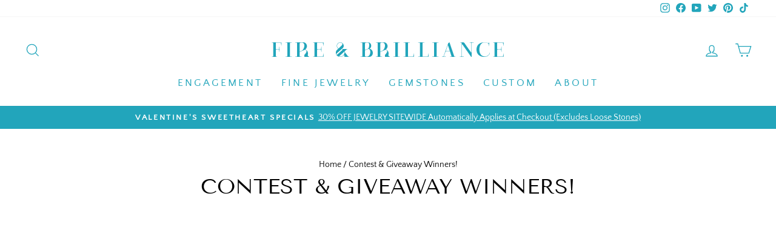

--- FILE ---
content_type: text/html; charset=utf-8
request_url: https://fireandbrilliance.com/pages/contest-giveaway-winners
body_size: 35494
content:
<!doctype html>
<html class="no-js" lang="en" dir="ltr">
<head>
  <meta charset="utf-8">
  <meta http-equiv="X-UA-Compatible" content="IE=edge,chrome=1">
  <meta name="viewport" content="width=device-width,initial-scale=1">
  <meta name="theme-color" content="#4f4f4f">
  <link rel="canonical" href="https://fireandbrilliance.com/pages/contest-giveaway-winners">
  <link rel="preconnect" href="https://cdn.shopify.com">
  <link rel="preconnect" href="https://fonts.shopifycdn.com">
  <link rel="dns-prefetch" href="https://productreviews.shopifycdn.com">
  <link rel="dns-prefetch" href="https://ajax.googleapis.com">
  <link rel="dns-prefetch" href="https://maps.googleapis.com">
  <link rel="dns-prefetch" href="https://maps.gstatic.com"><link rel="shortcut icon" href="//fireandbrilliance.com/cdn/shop/files/F_B-BlueLogoRound_32x32.png?v=1622735617" type="image/png" /><title>Contest &amp; Giveaway Winners! Fire &amp; Brilliance ®
&ndash; FIRE &amp; BRILLIANCE
</title>
<meta property="og:site_name" content="FIRE &amp; BRILLIANCE">
  <meta property="og:url" content="https://fireandbrilliance.com/pages/contest-giveaway-winners">
  <meta property="og:title" content="Contest &amp; Giveaway Winners! Fire &amp; Brilliance ®">
  <meta property="og:type" content="website">
  <meta property="og:description" content="We encourage creative thought and communicate fine jewelry concepts into reality through customization. Quality, service, ethically sourced all come as standard"><meta property="og:image" content="http://fireandbrilliance.com/cdn/shop/files/Alexandrite-Asscher.png?v=1746584523">
    <meta property="og:image:secure_url" content="https://fireandbrilliance.com/cdn/shop/files/Alexandrite-Asscher.png?v=1746584523">
    <meta property="og:image:width" content="1000">
    <meta property="og:image:height" content="1000"><meta name="twitter:site" content="@https://business.facebook.com/fireandbrilliance">
  <meta name="twitter:card" content="summary_large_image">
  <meta name="twitter:title" content="Contest &amp; Giveaway Winners! Fire &amp; Brilliance ®">
  <meta name="twitter:description" content="We encourage creative thought and communicate fine jewelry concepts into reality through customization. Quality, service, ethically sourced all come as standard">
<style data-shopify>@font-face {
  font-family: "Tenor Sans";
  font-weight: 400;
  font-style: normal;
  font-display: swap;
  src: url("//fireandbrilliance.com/cdn/fonts/tenor_sans/tenorsans_n4.966071a72c28462a9256039d3e3dc5b0cf314f65.woff2") format("woff2"),
       url("//fireandbrilliance.com/cdn/fonts/tenor_sans/tenorsans_n4.2282841d948f9649ba5c3cad6ea46df268141820.woff") format("woff");
}

  @font-face {
  font-family: "Quattrocento Sans";
  font-weight: 400;
  font-style: normal;
  font-display: swap;
  src: url("//fireandbrilliance.com/cdn/fonts/quattrocento_sans/quattrocentosans_n4.ce5e9bf514e68f53bdd875976847cf755c702eaa.woff2") format("woff2"),
       url("//fireandbrilliance.com/cdn/fonts/quattrocento_sans/quattrocentosans_n4.44bbfb57d228eb8bb083d1f98e7d96e16137abce.woff") format("woff");
}


  
  @font-face {
  font-family: "Quattrocento Sans";
  font-weight: 400;
  font-style: italic;
  font-display: swap;
  src: url("//fireandbrilliance.com/cdn/fonts/quattrocento_sans/quattrocentosans_i4.4f70b1e78f59fa1468e3436ab863ff0bf71e71bb.woff2") format("woff2"),
       url("//fireandbrilliance.com/cdn/fonts/quattrocento_sans/quattrocentosans_i4.b695efef5d957af404945574b7239740f79b899f.woff") format("woff");
}

  
</style><link href="//fireandbrilliance.com/cdn/shop/t/87/assets/theme.css?v=137357490695568204481767061092" rel="stylesheet" type="text/css" media="all" />
<style data-shopify>:root {
    --typeHeaderPrimary: "Tenor Sans";
    --typeHeaderFallback: sans-serif;
    --typeHeaderSize: 35px;
    --typeHeaderWeight: 400;
    --typeHeaderLineHeight: 1;
    --typeHeaderSpacing: 0.0em;

    --typeBasePrimary:"Quattrocento Sans";
    --typeBaseFallback:sans-serif;
    --typeBaseSize: 17px;
    --typeBaseWeight: 400;
    --typeBaseSpacing: 0.0em;
    --typeBaseLineHeight: 1.3;

    --typeCollectionTitle: 17px;

    --iconWeight: 3px;
    --iconLinecaps: miter;

    
      --buttonRadius: 0px;
    

    --colorGridOverlayOpacity: 0.1;
  }

  .placeholder-content {
    background-image: linear-gradient(100deg, #ffffff 40%, #f7f7f7 63%, #ffffff 79%);
  }</style><script>
    document.documentElement.className = document.documentElement.className.replace('no-js', 'js');

    window.theme = window.theme || {};
    theme.routes = {
      home: "/",
      cart: "/cart.js",
      cartPage: "/cart",
      cartAdd: "/cart/add.js",
      cartChange: "/cart/change.js",
      search: "/search"
    };
    theme.strings = {
      soldOut: "Sold Out",
      unavailable: "Unavailable",
      inStockLabel: "In stock, ready to ship",
      stockLabel: "Low stock - [count] items left",
      willNotShipUntil: "Ready to ship [date]",
      willBeInStockAfter: "Back in stock [date]",
      waitingForStock: "Inventory on the way",
      savePrice: "Save [saved_amount]",
      cartEmpty: "Your cart is currently empty.",
      cartTermsConfirmation: "You must agree with the terms and conditions of sales to check out",
      searchCollections: "Collections:",
      searchPages: "Pages:",
      searchArticles: "Articles:"
    };
    theme.settings = {
      dynamicVariantsEnable: true,
      cartType: "page",
      isCustomerTemplate: false,
      moneyFormat: "\u003cspan class=money\u003e${{amount}} USD\u003c\/span\u003e",
      saveType: "percent",
      productImageSize: "natural",
      productImageCover: false,
      predictiveSearch: true,
      predictiveSearchType: "product",
      quickView: false,
      themeName: 'Impulse',
      themeVersion: "6.0.1"
    };
  </script>

  <script>window.performance && window.performance.mark && window.performance.mark('shopify.content_for_header.start');</script><meta name="google-site-verification" content="Ivy-y7bM7uhCzJrGKikKQGAJpeQqMz13Ih6cX6pi4ls">
<meta id="shopify-digital-wallet" name="shopify-digital-wallet" content="/3805717/digital_wallets/dialog">
<meta name="shopify-checkout-api-token" content="305df658bb68c0649ef7b3d071d759d9">
<meta id="in-context-paypal-metadata" data-shop-id="3805717" data-venmo-supported="false" data-environment="production" data-locale="en_US" data-paypal-v4="true" data-currency="USD">
<script async="async" src="/checkouts/internal/preloads.js?locale=en-US"></script>
<link rel="preconnect" href="https://shop.app" crossorigin="anonymous">
<script async="async" src="https://shop.app/checkouts/internal/preloads.js?locale=en-US&shop_id=3805717" crossorigin="anonymous"></script>
<script id="apple-pay-shop-capabilities" type="application/json">{"shopId":3805717,"countryCode":"US","currencyCode":"USD","merchantCapabilities":["supports3DS"],"merchantId":"gid:\/\/shopify\/Shop\/3805717","merchantName":"FIRE \u0026 BRILLIANCE","requiredBillingContactFields":["postalAddress","email"],"requiredShippingContactFields":["postalAddress","email"],"shippingType":"shipping","supportedNetworks":["visa","masterCard","amex","discover","elo","jcb"],"total":{"type":"pending","label":"FIRE \u0026 BRILLIANCE","amount":"1.00"},"shopifyPaymentsEnabled":true,"supportsSubscriptions":true}</script>
<script id="shopify-features" type="application/json">{"accessToken":"305df658bb68c0649ef7b3d071d759d9","betas":["rich-media-storefront-analytics"],"domain":"fireandbrilliance.com","predictiveSearch":true,"shopId":3805717,"locale":"en"}</script>
<script>var Shopify = Shopify || {};
Shopify.shop = "moissanite-brilliant.myshopify.com";
Shopify.locale = "en";
Shopify.currency = {"active":"USD","rate":"1.0"};
Shopify.country = "US";
Shopify.theme = {"name":"Impulse-6.0.1 | SC PO 16\/09\/25","id":141525680198,"schema_name":"Impulse","schema_version":"6.0.1","theme_store_id":857,"role":"main"};
Shopify.theme.handle = "null";
Shopify.theme.style = {"id":null,"handle":null};
Shopify.cdnHost = "fireandbrilliance.com/cdn";
Shopify.routes = Shopify.routes || {};
Shopify.routes.root = "/";</script>
<script type="module">!function(o){(o.Shopify=o.Shopify||{}).modules=!0}(window);</script>
<script>!function(o){function n(){var o=[];function n(){o.push(Array.prototype.slice.apply(arguments))}return n.q=o,n}var t=o.Shopify=o.Shopify||{};t.loadFeatures=n(),t.autoloadFeatures=n()}(window);</script>
<script>
  window.ShopifyPay = window.ShopifyPay || {};
  window.ShopifyPay.apiHost = "shop.app\/pay";
  window.ShopifyPay.redirectState = null;
</script>
<script id="shop-js-analytics" type="application/json">{"pageType":"page"}</script>
<script defer="defer" async type="module" src="//fireandbrilliance.com/cdn/shopifycloud/shop-js/modules/v2/client.init-shop-cart-sync_BT-GjEfc.en.esm.js"></script>
<script defer="defer" async type="module" src="//fireandbrilliance.com/cdn/shopifycloud/shop-js/modules/v2/chunk.common_D58fp_Oc.esm.js"></script>
<script defer="defer" async type="module" src="//fireandbrilliance.com/cdn/shopifycloud/shop-js/modules/v2/chunk.modal_xMitdFEc.esm.js"></script>
<script type="module">
  await import("//fireandbrilliance.com/cdn/shopifycloud/shop-js/modules/v2/client.init-shop-cart-sync_BT-GjEfc.en.esm.js");
await import("//fireandbrilliance.com/cdn/shopifycloud/shop-js/modules/v2/chunk.common_D58fp_Oc.esm.js");
await import("//fireandbrilliance.com/cdn/shopifycloud/shop-js/modules/v2/chunk.modal_xMitdFEc.esm.js");

  window.Shopify.SignInWithShop?.initShopCartSync?.({"fedCMEnabled":true,"windoidEnabled":true});

</script>
<script>
  window.Shopify = window.Shopify || {};
  if (!window.Shopify.featureAssets) window.Shopify.featureAssets = {};
  window.Shopify.featureAssets['shop-js'] = {"shop-cart-sync":["modules/v2/client.shop-cart-sync_DZOKe7Ll.en.esm.js","modules/v2/chunk.common_D58fp_Oc.esm.js","modules/v2/chunk.modal_xMitdFEc.esm.js"],"init-fed-cm":["modules/v2/client.init-fed-cm_B6oLuCjv.en.esm.js","modules/v2/chunk.common_D58fp_Oc.esm.js","modules/v2/chunk.modal_xMitdFEc.esm.js"],"shop-cash-offers":["modules/v2/client.shop-cash-offers_D2sdYoxE.en.esm.js","modules/v2/chunk.common_D58fp_Oc.esm.js","modules/v2/chunk.modal_xMitdFEc.esm.js"],"shop-login-button":["modules/v2/client.shop-login-button_QeVjl5Y3.en.esm.js","modules/v2/chunk.common_D58fp_Oc.esm.js","modules/v2/chunk.modal_xMitdFEc.esm.js"],"pay-button":["modules/v2/client.pay-button_DXTOsIq6.en.esm.js","modules/v2/chunk.common_D58fp_Oc.esm.js","modules/v2/chunk.modal_xMitdFEc.esm.js"],"shop-button":["modules/v2/client.shop-button_DQZHx9pm.en.esm.js","modules/v2/chunk.common_D58fp_Oc.esm.js","modules/v2/chunk.modal_xMitdFEc.esm.js"],"avatar":["modules/v2/client.avatar_BTnouDA3.en.esm.js"],"init-windoid":["modules/v2/client.init-windoid_CR1B-cfM.en.esm.js","modules/v2/chunk.common_D58fp_Oc.esm.js","modules/v2/chunk.modal_xMitdFEc.esm.js"],"init-shop-for-new-customer-accounts":["modules/v2/client.init-shop-for-new-customer-accounts_C_vY_xzh.en.esm.js","modules/v2/client.shop-login-button_QeVjl5Y3.en.esm.js","modules/v2/chunk.common_D58fp_Oc.esm.js","modules/v2/chunk.modal_xMitdFEc.esm.js"],"init-shop-email-lookup-coordinator":["modules/v2/client.init-shop-email-lookup-coordinator_BI7n9ZSv.en.esm.js","modules/v2/chunk.common_D58fp_Oc.esm.js","modules/v2/chunk.modal_xMitdFEc.esm.js"],"init-shop-cart-sync":["modules/v2/client.init-shop-cart-sync_BT-GjEfc.en.esm.js","modules/v2/chunk.common_D58fp_Oc.esm.js","modules/v2/chunk.modal_xMitdFEc.esm.js"],"shop-toast-manager":["modules/v2/client.shop-toast-manager_DiYdP3xc.en.esm.js","modules/v2/chunk.common_D58fp_Oc.esm.js","modules/v2/chunk.modal_xMitdFEc.esm.js"],"init-customer-accounts":["modules/v2/client.init-customer-accounts_D9ZNqS-Q.en.esm.js","modules/v2/client.shop-login-button_QeVjl5Y3.en.esm.js","modules/v2/chunk.common_D58fp_Oc.esm.js","modules/v2/chunk.modal_xMitdFEc.esm.js"],"init-customer-accounts-sign-up":["modules/v2/client.init-customer-accounts-sign-up_iGw4briv.en.esm.js","modules/v2/client.shop-login-button_QeVjl5Y3.en.esm.js","modules/v2/chunk.common_D58fp_Oc.esm.js","modules/v2/chunk.modal_xMitdFEc.esm.js"],"shop-follow-button":["modules/v2/client.shop-follow-button_CqMgW2wH.en.esm.js","modules/v2/chunk.common_D58fp_Oc.esm.js","modules/v2/chunk.modal_xMitdFEc.esm.js"],"checkout-modal":["modules/v2/client.checkout-modal_xHeaAweL.en.esm.js","modules/v2/chunk.common_D58fp_Oc.esm.js","modules/v2/chunk.modal_xMitdFEc.esm.js"],"shop-login":["modules/v2/client.shop-login_D91U-Q7h.en.esm.js","modules/v2/chunk.common_D58fp_Oc.esm.js","modules/v2/chunk.modal_xMitdFEc.esm.js"],"lead-capture":["modules/v2/client.lead-capture_BJmE1dJe.en.esm.js","modules/v2/chunk.common_D58fp_Oc.esm.js","modules/v2/chunk.modal_xMitdFEc.esm.js"],"payment-terms":["modules/v2/client.payment-terms_Ci9AEqFq.en.esm.js","modules/v2/chunk.common_D58fp_Oc.esm.js","modules/v2/chunk.modal_xMitdFEc.esm.js"]};
</script>
<script>(function() {
  var isLoaded = false;
  function asyncLoad() {
    if (isLoaded) return;
    isLoaded = true;
    var urls = ["\/\/www.powr.io\/powr.js?powr-token=moissanite-brilliant.myshopify.com\u0026external-type=shopify\u0026shop=moissanite-brilliant.myshopify.com","\/\/www.powr.io\/powr.js?powr-token=moissanite-brilliant.myshopify.com\u0026external-type=shopify\u0026shop=moissanite-brilliant.myshopify.com","https:\/\/embed.tawk.to\/widget-script\/59dfb4d04854b82732ff5312\/default.js?shop=moissanite-brilliant.myshopify.com","\/\/www.powr.io\/powr.js?powr-token=moissanite-brilliant.myshopify.com\u0026external-type=shopify\u0026shop=moissanite-brilliant.myshopify.com","\/\/www.powr.io\/powr.js?powr-token=moissanite-brilliant.myshopify.com\u0026external-type=shopify\u0026shop=moissanite-brilliant.myshopify.com","\/\/www.powr.io\/powr.js?powr-token=moissanite-brilliant.myshopify.com\u0026external-type=shopify\u0026shop=moissanite-brilliant.myshopify.com","https:\/\/lay-buys.com\/js\/laybuys-advert.js?shop=moissanite-brilliant.myshopify.com","https:\/\/shopify.covet.pics\/covet-pics-widget-inject.js?shop=moissanite-brilliant.myshopify.com","\/\/searchserverapi.com\/widgets\/shopify\/init.js?a=3h8E1L5U6u\u0026shop=moissanite-brilliant.myshopify.com","\/\/swymv3free-01.azureedge.net\/code\/swym-shopify.js?shop=moissanite-brilliant.myshopify.com","https:\/\/reconvert-cdn.com\/assets\/js\/store_reconvert_node.js?v=2\u0026scid=ZjU5MTI2MWQ2NDBiYWIzNzRiYWQyYjY0NDFjMDkwZGEuYmQ2ZWU2YWZhNGU3NzM4MzM5ODllNGE5NmQzZDAxMzM=\u0026shop=moissanite-brilliant.myshopify.com","https:\/\/reconvert-cdn.com\/assets\/js\/reconvert_script_tags.mini.js?scid=ZjU5MTI2MWQ2NDBiYWIzNzRiYWQyYjY0NDFjMDkwZGEuYmQ2ZWU2YWZhNGU3NzM4MzM5ODllNGE5NmQzZDAxMzM=\u0026shop=moissanite-brilliant.myshopify.com","https:\/\/omnisnippet1.com\/platforms\/shopify.js?source=scriptTag\u0026v=2025-05-15T01\u0026shop=moissanite-brilliant.myshopify.com"];
    for (var i = 0; i < urls.length; i++) {
      var s = document.createElement('script');
      s.type = 'text/javascript';
      s.async = true;
      s.src = urls[i];
      var x = document.getElementsByTagName('script')[0];
      x.parentNode.insertBefore(s, x);
    }
  };
  if(window.attachEvent) {
    window.attachEvent('onload', asyncLoad);
  } else {
    window.addEventListener('load', asyncLoad, false);
  }
})();</script>
<script id="__st">var __st={"a":3805717,"offset":-28800,"reqid":"2016942f-d9dc-4094-880e-5b44c092d3aa-1769238697","pageurl":"fireandbrilliance.com\/pages\/contest-giveaway-winners","s":"pages-126401348","u":"dc5a6c771dad","p":"page","rtyp":"page","rid":126401348};</script>
<script>window.ShopifyPaypalV4VisibilityTracking = true;</script>
<script id="captcha-bootstrap">!function(){'use strict';const t='contact',e='account',n='new_comment',o=[[t,t],['blogs',n],['comments',n],[t,'customer']],c=[[e,'customer_login'],[e,'guest_login'],[e,'recover_customer_password'],[e,'create_customer']],r=t=>t.map((([t,e])=>`form[action*='/${t}']:not([data-nocaptcha='true']) input[name='form_type'][value='${e}']`)).join(','),a=t=>()=>t?[...document.querySelectorAll(t)].map((t=>t.form)):[];function s(){const t=[...o],e=r(t);return a(e)}const i='password',u='form_key',d=['recaptcha-v3-token','g-recaptcha-response','h-captcha-response',i],f=()=>{try{return window.sessionStorage}catch{return}},m='__shopify_v',_=t=>t.elements[u];function p(t,e,n=!1){try{const o=window.sessionStorage,c=JSON.parse(o.getItem(e)),{data:r}=function(t){const{data:e,action:n}=t;return t[m]||n?{data:e,action:n}:{data:t,action:n}}(c);for(const[e,n]of Object.entries(r))t.elements[e]&&(t.elements[e].value=n);n&&o.removeItem(e)}catch(o){console.error('form repopulation failed',{error:o})}}const l='form_type',E='cptcha';function T(t){t.dataset[E]=!0}const w=window,h=w.document,L='Shopify',v='ce_forms',y='captcha';let A=!1;((t,e)=>{const n=(g='f06e6c50-85a8-45c8-87d0-21a2b65856fe',I='https://cdn.shopify.com/shopifycloud/storefront-forms-hcaptcha/ce_storefront_forms_captcha_hcaptcha.v1.5.2.iife.js',D={infoText:'Protected by hCaptcha',privacyText:'Privacy',termsText:'Terms'},(t,e,n)=>{const o=w[L][v],c=o.bindForm;if(c)return c(t,g,e,D).then(n);var r;o.q.push([[t,g,e,D],n]),r=I,A||(h.body.append(Object.assign(h.createElement('script'),{id:'captcha-provider',async:!0,src:r})),A=!0)});var g,I,D;w[L]=w[L]||{},w[L][v]=w[L][v]||{},w[L][v].q=[],w[L][y]=w[L][y]||{},w[L][y].protect=function(t,e){n(t,void 0,e),T(t)},Object.freeze(w[L][y]),function(t,e,n,w,h,L){const[v,y,A,g]=function(t,e,n){const i=e?o:[],u=t?c:[],d=[...i,...u],f=r(d),m=r(i),_=r(d.filter((([t,e])=>n.includes(e))));return[a(f),a(m),a(_),s()]}(w,h,L),I=t=>{const e=t.target;return e instanceof HTMLFormElement?e:e&&e.form},D=t=>v().includes(t);t.addEventListener('submit',(t=>{const e=I(t);if(!e)return;const n=D(e)&&!e.dataset.hcaptchaBound&&!e.dataset.recaptchaBound,o=_(e),c=g().includes(e)&&(!o||!o.value);(n||c)&&t.preventDefault(),c&&!n&&(function(t){try{if(!f())return;!function(t){const e=f();if(!e)return;const n=_(t);if(!n)return;const o=n.value;o&&e.removeItem(o)}(t);const e=Array.from(Array(32),(()=>Math.random().toString(36)[2])).join('');!function(t,e){_(t)||t.append(Object.assign(document.createElement('input'),{type:'hidden',name:u})),t.elements[u].value=e}(t,e),function(t,e){const n=f();if(!n)return;const o=[...t.querySelectorAll(`input[type='${i}']`)].map((({name:t})=>t)),c=[...d,...o],r={};for(const[a,s]of new FormData(t).entries())c.includes(a)||(r[a]=s);n.setItem(e,JSON.stringify({[m]:1,action:t.action,data:r}))}(t,e)}catch(e){console.error('failed to persist form',e)}}(e),e.submit())}));const S=(t,e)=>{t&&!t.dataset[E]&&(n(t,e.some((e=>e===t))),T(t))};for(const o of['focusin','change'])t.addEventListener(o,(t=>{const e=I(t);D(e)&&S(e,y())}));const B=e.get('form_key'),M=e.get(l),P=B&&M;t.addEventListener('DOMContentLoaded',(()=>{const t=y();if(P)for(const e of t)e.elements[l].value===M&&p(e,B);[...new Set([...A(),...v().filter((t=>'true'===t.dataset.shopifyCaptcha))])].forEach((e=>S(e,t)))}))}(h,new URLSearchParams(w.location.search),n,t,e,['guest_login'])})(!0,!0)}();</script>
<script integrity="sha256-4kQ18oKyAcykRKYeNunJcIwy7WH5gtpwJnB7kiuLZ1E=" data-source-attribution="shopify.loadfeatures" defer="defer" src="//fireandbrilliance.com/cdn/shopifycloud/storefront/assets/storefront/load_feature-a0a9edcb.js" crossorigin="anonymous"></script>
<script crossorigin="anonymous" defer="defer" src="//fireandbrilliance.com/cdn/shopifycloud/storefront/assets/shopify_pay/storefront-65b4c6d7.js?v=20250812"></script>
<script data-source-attribution="shopify.dynamic_checkout.dynamic.init">var Shopify=Shopify||{};Shopify.PaymentButton=Shopify.PaymentButton||{isStorefrontPortableWallets:!0,init:function(){window.Shopify.PaymentButton.init=function(){};var t=document.createElement("script");t.src="https://fireandbrilliance.com/cdn/shopifycloud/portable-wallets/latest/portable-wallets.en.js",t.type="module",document.head.appendChild(t)}};
</script>
<script data-source-attribution="shopify.dynamic_checkout.buyer_consent">
  function portableWalletsHideBuyerConsent(e){var t=document.getElementById("shopify-buyer-consent"),n=document.getElementById("shopify-subscription-policy-button");t&&n&&(t.classList.add("hidden"),t.setAttribute("aria-hidden","true"),n.removeEventListener("click",e))}function portableWalletsShowBuyerConsent(e){var t=document.getElementById("shopify-buyer-consent"),n=document.getElementById("shopify-subscription-policy-button");t&&n&&(t.classList.remove("hidden"),t.removeAttribute("aria-hidden"),n.addEventListener("click",e))}window.Shopify?.PaymentButton&&(window.Shopify.PaymentButton.hideBuyerConsent=portableWalletsHideBuyerConsent,window.Shopify.PaymentButton.showBuyerConsent=portableWalletsShowBuyerConsent);
</script>
<script data-source-attribution="shopify.dynamic_checkout.cart.bootstrap">document.addEventListener("DOMContentLoaded",(function(){function t(){return document.querySelector("shopify-accelerated-checkout-cart, shopify-accelerated-checkout")}if(t())Shopify.PaymentButton.init();else{new MutationObserver((function(e,n){t()&&(Shopify.PaymentButton.init(),n.disconnect())})).observe(document.body,{childList:!0,subtree:!0})}}));
</script>
<link id="shopify-accelerated-checkout-styles" rel="stylesheet" media="screen" href="https://fireandbrilliance.com/cdn/shopifycloud/portable-wallets/latest/accelerated-checkout-backwards-compat.css" crossorigin="anonymous">
<style id="shopify-accelerated-checkout-cart">
        #shopify-buyer-consent {
  margin-top: 1em;
  display: inline-block;
  width: 100%;
}

#shopify-buyer-consent.hidden {
  display: none;
}

#shopify-subscription-policy-button {
  background: none;
  border: none;
  padding: 0;
  text-decoration: underline;
  font-size: inherit;
  cursor: pointer;
}

#shopify-subscription-policy-button::before {
  box-shadow: none;
}

      </style>

<script>window.performance && window.performance.mark && window.performance.mark('shopify.content_for_header.end');</script>

<script>
    window.BOLD = window.BOLD || {};
        window.BOLD.options = window.BOLD.options || {};
        window.BOLD.options.settings = window.BOLD.options.settings || {};
        window.BOLD.options.settings.v1_variant_mode = window.BOLD.options.settings.v1_variant_mode || true;
        window.BOLD.options.settings.hybrid_fix_auto_insert_inputs =
        window.BOLD.options.settings.hybrid_fix_auto_insert_inputs || true;
</script>
<script>window.BOLD = window.BOLD || {};
    window.BOLD.common = window.BOLD.common || {};
    window.BOLD.common.Shopify = window.BOLD.common.Shopify || {};
    window.BOLD.common.Shopify.shop = {
      domain: 'fireandbrilliance.com',
      permanent_domain: 'moissanite-brilliant.myshopify.com',
      url: 'https://fireandbrilliance.com',
      secure_url: 'https://fireandbrilliance.com',
      money_format: "\u003cspan class=money\u003e${{amount}} USD\u003c\/span\u003e",
      currency: "USD"
    };
    window.BOLD.common.Shopify.customer = {
      id: null,
      tags: null,
    };
    window.BOLD.common.Shopify.cart = {"note":null,"attributes":{},"original_total_price":0,"total_price":0,"total_discount":0,"total_weight":0.0,"item_count":0,"items":[],"requires_shipping":false,"currency":"USD","items_subtotal_price":0,"cart_level_discount_applications":[],"checkout_charge_amount":0};
    window.BOLD.common.template = 'page';window.BOLD.common.Shopify.formatMoney = function(money, format) {
        function n(t, e) {
            return "undefined" == typeof t ? e : t
        }
        function r(t, e, r, i) {
            if (e = n(e, 2),
                r = n(r, ","),
                i = n(i, "."),
            isNaN(t) || null == t)
                return 0;
            t = (t / 100).toFixed(e);
            var o = t.split(".")
                , a = o[0].replace(/(\d)(?=(\d\d\d)+(?!\d))/g, "$1" + r)
                , s = o[1] ? i + o[1] : "";
            return a + s
        }
        "string" == typeof money && (money = money.replace(".", ""));
        var i = ""
            , o = /\{\{\s*(\w+)\s*\}\}/
            , a = format || window.BOLD.common.Shopify.shop.money_format || window.Shopify.money_format || "$ {{ amount }}";
        switch (a.match(o)[1]) {
            case "amount":
                i = r(money, 2, ",", ".");
                break;
            case "amount_no_decimals":
                i = r(money, 0, ",", ".");
                break;
            case "amount_with_comma_separator":
                i = r(money, 2, ".", ",");
                break;
            case "amount_no_decimals_with_comma_separator":
                i = r(money, 0, ".", ",");
                break;
            case "amount_with_space_separator":
                i = r(money, 2, " ", ",");
                break;
            case "amount_no_decimals_with_space_separator":
                i = r(money, 0, " ", ",");
                break;
            case "amount_with_apostrophe_separator":
                i = r(money, 2, "'", ".");
                break;
        }
        return a.replace(o, i);
    };
    window.BOLD.common.Shopify.saveProduct = function (handle, product) {
      if (typeof handle === 'string' && typeof window.BOLD.common.Shopify.products[handle] === 'undefined') {
        if (typeof product === 'number') {
          window.BOLD.common.Shopify.handles[product] = handle;
          product = { id: product };
        }
        window.BOLD.common.Shopify.products[handle] = product;
      }
    };
    window.BOLD.common.Shopify.saveVariant = function (variant_id, variant) {
      if (typeof variant_id === 'number' && typeof window.BOLD.common.Shopify.variants[variant_id] === 'undefined') {
        window.BOLD.common.Shopify.variants[variant_id] = variant;
      }
    };window.BOLD.common.Shopify.products = window.BOLD.common.Shopify.products || {};
    window.BOLD.common.Shopify.variants = window.BOLD.common.Shopify.variants || {};
    window.BOLD.common.Shopify.handles = window.BOLD.common.Shopify.handles || {};window.BOLD.common.Shopify.saveProduct(null, null);window.BOLD.apps_installed = {"Product Discount":1,"Product Upsell":3} || {};window.BOLD.common.Shopify.metafields = window.BOLD.common.Shopify.metafields || {};window.BOLD.common.Shopify.metafields["bold_rp"] = {};window.BOLD.common.Shopify.metafields["bold_csp_defaults"] = {};window.BOLD.common.cacheParams = window.BOLD.common.cacheParams || {};
</script>

<script>
    window.BOLD.common.cacheParams.options = 1769025204;
</script>
<link href="//fireandbrilliance.com/cdn/shop/t/87/assets/bold-options.css?v=109790657721971235451759057020" rel="stylesheet" type="text/css" media="all" />
<script defer src="https://options.shopapps.site/js/options.js"></script>
<link href="//fireandbrilliance.com/cdn/shop/t/87/assets/bold-upsell.css?v=51915886505602322711758007297" rel="stylesheet" type="text/css" media="all" />
<link href="//fireandbrilliance.com/cdn/shop/t/87/assets/bold-upsell-custom.css?v=150135899998303055901758007297" rel="stylesheet" type="text/css" media="all" />
<script>
</script>
 
  	<script src="//fireandbrilliance.com/cdn/shop/t/87/assets/vendor-scripts-v11.js"></script>
   
   
   
  	<script src="//fireandbrilliance.com/cdn/shop/t/87/assets/theme.js?v=69077704041377961141758008081" defer="defer"></script>
  
 
 	<link rel="stylesheet" href="//fireandbrilliance.com/cdn/shop/t/87/assets/noUI_Slider_Collection.css?v=2676987499398799721758008079">
  
  <link href="//fireandbrilliance.com/cdn/shop/t/87/assets/bold.css?v=129448850098324873941758007298" rel="stylesheet" type="text/css" media="all" />
<!--Gem_Page_Header_Script-->
    


<!--End_Gem_Page_Header_Script-->

<link href="https://monorail-edge.shopifysvc.com" rel="dns-prefetch">
<script>(function(){if ("sendBeacon" in navigator && "performance" in window) {try {var session_token_from_headers = performance.getEntriesByType('navigation')[0].serverTiming.find(x => x.name == '_s').description;} catch {var session_token_from_headers = undefined;}var session_cookie_matches = document.cookie.match(/_shopify_s=([^;]*)/);var session_token_from_cookie = session_cookie_matches && session_cookie_matches.length === 2 ? session_cookie_matches[1] : "";var session_token = session_token_from_headers || session_token_from_cookie || "";function handle_abandonment_event(e) {var entries = performance.getEntries().filter(function(entry) {return /monorail-edge.shopifysvc.com/.test(entry.name);});if (!window.abandonment_tracked && entries.length === 0) {window.abandonment_tracked = true;var currentMs = Date.now();var navigation_start = performance.timing.navigationStart;var payload = {shop_id: 3805717,url: window.location.href,navigation_start,duration: currentMs - navigation_start,session_token,page_type: "page"};window.navigator.sendBeacon("https://monorail-edge.shopifysvc.com/v1/produce", JSON.stringify({schema_id: "online_store_buyer_site_abandonment/1.1",payload: payload,metadata: {event_created_at_ms: currentMs,event_sent_at_ms: currentMs}}));}}window.addEventListener('pagehide', handle_abandonment_event);}}());</script>
<script id="web-pixels-manager-setup">(function e(e,d,r,n,o){if(void 0===o&&(o={}),!Boolean(null===(a=null===(i=window.Shopify)||void 0===i?void 0:i.analytics)||void 0===a?void 0:a.replayQueue)){var i,a;window.Shopify=window.Shopify||{};var t=window.Shopify;t.analytics=t.analytics||{};var s=t.analytics;s.replayQueue=[],s.publish=function(e,d,r){return s.replayQueue.push([e,d,r]),!0};try{self.performance.mark("wpm:start")}catch(e){}var l=function(){var e={modern:/Edge?\/(1{2}[4-9]|1[2-9]\d|[2-9]\d{2}|\d{4,})\.\d+(\.\d+|)|Firefox\/(1{2}[4-9]|1[2-9]\d|[2-9]\d{2}|\d{4,})\.\d+(\.\d+|)|Chrom(ium|e)\/(9{2}|\d{3,})\.\d+(\.\d+|)|(Maci|X1{2}).+ Version\/(15\.\d+|(1[6-9]|[2-9]\d|\d{3,})\.\d+)([,.]\d+|)( \(\w+\)|)( Mobile\/\w+|) Safari\/|Chrome.+OPR\/(9{2}|\d{3,})\.\d+\.\d+|(CPU[ +]OS|iPhone[ +]OS|CPU[ +]iPhone|CPU IPhone OS|CPU iPad OS)[ +]+(15[._]\d+|(1[6-9]|[2-9]\d|\d{3,})[._]\d+)([._]\d+|)|Android:?[ /-](13[3-9]|1[4-9]\d|[2-9]\d{2}|\d{4,})(\.\d+|)(\.\d+|)|Android.+Firefox\/(13[5-9]|1[4-9]\d|[2-9]\d{2}|\d{4,})\.\d+(\.\d+|)|Android.+Chrom(ium|e)\/(13[3-9]|1[4-9]\d|[2-9]\d{2}|\d{4,})\.\d+(\.\d+|)|SamsungBrowser\/([2-9]\d|\d{3,})\.\d+/,legacy:/Edge?\/(1[6-9]|[2-9]\d|\d{3,})\.\d+(\.\d+|)|Firefox\/(5[4-9]|[6-9]\d|\d{3,})\.\d+(\.\d+|)|Chrom(ium|e)\/(5[1-9]|[6-9]\d|\d{3,})\.\d+(\.\d+|)([\d.]+$|.*Safari\/(?![\d.]+ Edge\/[\d.]+$))|(Maci|X1{2}).+ Version\/(10\.\d+|(1[1-9]|[2-9]\d|\d{3,})\.\d+)([,.]\d+|)( \(\w+\)|)( Mobile\/\w+|) Safari\/|Chrome.+OPR\/(3[89]|[4-9]\d|\d{3,})\.\d+\.\d+|(CPU[ +]OS|iPhone[ +]OS|CPU[ +]iPhone|CPU IPhone OS|CPU iPad OS)[ +]+(10[._]\d+|(1[1-9]|[2-9]\d|\d{3,})[._]\d+)([._]\d+|)|Android:?[ /-](13[3-9]|1[4-9]\d|[2-9]\d{2}|\d{4,})(\.\d+|)(\.\d+|)|Mobile Safari.+OPR\/([89]\d|\d{3,})\.\d+\.\d+|Android.+Firefox\/(13[5-9]|1[4-9]\d|[2-9]\d{2}|\d{4,})\.\d+(\.\d+|)|Android.+Chrom(ium|e)\/(13[3-9]|1[4-9]\d|[2-9]\d{2}|\d{4,})\.\d+(\.\d+|)|Android.+(UC? ?Browser|UCWEB|U3)[ /]?(15\.([5-9]|\d{2,})|(1[6-9]|[2-9]\d|\d{3,})\.\d+)\.\d+|SamsungBrowser\/(5\.\d+|([6-9]|\d{2,})\.\d+)|Android.+MQ{2}Browser\/(14(\.(9|\d{2,})|)|(1[5-9]|[2-9]\d|\d{3,})(\.\d+|))(\.\d+|)|K[Aa][Ii]OS\/(3\.\d+|([4-9]|\d{2,})\.\d+)(\.\d+|)/},d=e.modern,r=e.legacy,n=navigator.userAgent;return n.match(d)?"modern":n.match(r)?"legacy":"unknown"}(),u="modern"===l?"modern":"legacy",c=(null!=n?n:{modern:"",legacy:""})[u],f=function(e){return[e.baseUrl,"/wpm","/b",e.hashVersion,"modern"===e.buildTarget?"m":"l",".js"].join("")}({baseUrl:d,hashVersion:r,buildTarget:u}),m=function(e){var d=e.version,r=e.bundleTarget,n=e.surface,o=e.pageUrl,i=e.monorailEndpoint;return{emit:function(e){var a=e.status,t=e.errorMsg,s=(new Date).getTime(),l=JSON.stringify({metadata:{event_sent_at_ms:s},events:[{schema_id:"web_pixels_manager_load/3.1",payload:{version:d,bundle_target:r,page_url:o,status:a,surface:n,error_msg:t},metadata:{event_created_at_ms:s}}]});if(!i)return console&&console.warn&&console.warn("[Web Pixels Manager] No Monorail endpoint provided, skipping logging."),!1;try{return self.navigator.sendBeacon.bind(self.navigator)(i,l)}catch(e){}var u=new XMLHttpRequest;try{return u.open("POST",i,!0),u.setRequestHeader("Content-Type","text/plain"),u.send(l),!0}catch(e){return console&&console.warn&&console.warn("[Web Pixels Manager] Got an unhandled error while logging to Monorail."),!1}}}}({version:r,bundleTarget:l,surface:e.surface,pageUrl:self.location.href,monorailEndpoint:e.monorailEndpoint});try{o.browserTarget=l,function(e){var d=e.src,r=e.async,n=void 0===r||r,o=e.onload,i=e.onerror,a=e.sri,t=e.scriptDataAttributes,s=void 0===t?{}:t,l=document.createElement("script"),u=document.querySelector("head"),c=document.querySelector("body");if(l.async=n,l.src=d,a&&(l.integrity=a,l.crossOrigin="anonymous"),s)for(var f in s)if(Object.prototype.hasOwnProperty.call(s,f))try{l.dataset[f]=s[f]}catch(e){}if(o&&l.addEventListener("load",o),i&&l.addEventListener("error",i),u)u.appendChild(l);else{if(!c)throw new Error("Did not find a head or body element to append the script");c.appendChild(l)}}({src:f,async:!0,onload:function(){if(!function(){var e,d;return Boolean(null===(d=null===(e=window.Shopify)||void 0===e?void 0:e.analytics)||void 0===d?void 0:d.initialized)}()){var d=window.webPixelsManager.init(e)||void 0;if(d){var r=window.Shopify.analytics;r.replayQueue.forEach((function(e){var r=e[0],n=e[1],o=e[2];d.publishCustomEvent(r,n,o)})),r.replayQueue=[],r.publish=d.publishCustomEvent,r.visitor=d.visitor,r.initialized=!0}}},onerror:function(){return m.emit({status:"failed",errorMsg:"".concat(f," has failed to load")})},sri:function(e){var d=/^sha384-[A-Za-z0-9+/=]+$/;return"string"==typeof e&&d.test(e)}(c)?c:"",scriptDataAttributes:o}),m.emit({status:"loading"})}catch(e){m.emit({status:"failed",errorMsg:(null==e?void 0:e.message)||"Unknown error"})}}})({shopId: 3805717,storefrontBaseUrl: "https://fireandbrilliance.com",extensionsBaseUrl: "https://extensions.shopifycdn.com/cdn/shopifycloud/web-pixels-manager",monorailEndpoint: "https://monorail-edge.shopifysvc.com/unstable/produce_batch",surface: "storefront-renderer",enabledBetaFlags: ["2dca8a86"],webPixelsConfigList: [{"id":"410878022","configuration":"{\"config\":\"{\\\"google_tag_ids\\\":[\\\"G-KCDH58SX8N\\\",\\\"AW-972411673\\\",\\\"GT-WPF6TQ2\\\"],\\\"target_country\\\":\\\"US\\\",\\\"gtag_events\\\":[{\\\"type\\\":\\\"begin_checkout\\\",\\\"action_label\\\":[\\\"G-KCDH58SX8N\\\",\\\"AW-972411673\\\/DiMCCK_u4rQBEJmm188D\\\"]},{\\\"type\\\":\\\"search\\\",\\\"action_label\\\":[\\\"G-KCDH58SX8N\\\",\\\"AW-972411673\\\/P79yCKrv4rQBEJmm188D\\\"]},{\\\"type\\\":\\\"view_item\\\",\\\"action_label\\\":[\\\"G-KCDH58SX8N\\\",\\\"AW-972411673\\\/XSqhCKnu4rQBEJmm188D\\\",\\\"MC-V7KWRL3K6W\\\"]},{\\\"type\\\":\\\"purchase\\\",\\\"action_label\\\":[\\\"G-KCDH58SX8N\\\",\\\"AW-972411673\\\/Btl7COKRw48YEJmm188D\\\",\\\"MC-V7KWRL3K6W\\\"]},{\\\"type\\\":\\\"page_view\\\",\\\"action_label\\\":[\\\"G-KCDH58SX8N\\\",\\\"AW-972411673\\\/nhX7CKPu4rQBEJmm188D\\\",\\\"MC-V7KWRL3K6W\\\"]},{\\\"type\\\":\\\"add_payment_info\\\",\\\"action_label\\\":[\\\"G-KCDH58SX8N\\\",\\\"AW-972411673\\\/0QS9CK3v4rQBEJmm188D\\\"]},{\\\"type\\\":\\\"add_to_cart\\\",\\\"action_label\\\":[\\\"G-KCDH58SX8N\\\",\\\"AW-972411673\\\/pi0tCKzu4rQBEJmm188D\\\"]}],\\\"enable_monitoring_mode\\\":false}\"}","eventPayloadVersion":"v1","runtimeContext":"OPEN","scriptVersion":"b2a88bafab3e21179ed38636efcd8a93","type":"APP","apiClientId":1780363,"privacyPurposes":[],"dataSharingAdjustments":{"protectedCustomerApprovalScopes":["read_customer_address","read_customer_email","read_customer_name","read_customer_personal_data","read_customer_phone"]}},{"id":"358645830","configuration":"{\"pixelCode\":\"CK55H0JC77UAO6G4EJ40\"}","eventPayloadVersion":"v1","runtimeContext":"STRICT","scriptVersion":"22e92c2ad45662f435e4801458fb78cc","type":"APP","apiClientId":4383523,"privacyPurposes":["ANALYTICS","MARKETING","SALE_OF_DATA"],"dataSharingAdjustments":{"protectedCustomerApprovalScopes":["read_customer_address","read_customer_email","read_customer_name","read_customer_personal_data","read_customer_phone"]}},{"id":"136478790","configuration":"{\"pixel_id\":\"803109059820072\",\"pixel_type\":\"facebook_pixel\",\"metaapp_system_user_token\":\"-\"}","eventPayloadVersion":"v1","runtimeContext":"OPEN","scriptVersion":"ca16bc87fe92b6042fbaa3acc2fbdaa6","type":"APP","apiClientId":2329312,"privacyPurposes":["ANALYTICS","MARKETING","SALE_OF_DATA"],"dataSharingAdjustments":{"protectedCustomerApprovalScopes":["read_customer_address","read_customer_email","read_customer_name","read_customer_personal_data","read_customer_phone"]}},{"id":"86212678","configuration":"{\"apiURL\":\"https:\/\/api.omnisend.com\",\"appURL\":\"https:\/\/app.omnisend.com\",\"brandID\":\"56e5e9e3fa5145492b887788\",\"trackingURL\":\"https:\/\/wt.omnisendlink.com\"}","eventPayloadVersion":"v1","runtimeContext":"STRICT","scriptVersion":"aa9feb15e63a302383aa48b053211bbb","type":"APP","apiClientId":186001,"privacyPurposes":["ANALYTICS","MARKETING","SALE_OF_DATA"],"dataSharingAdjustments":{"protectedCustomerApprovalScopes":["read_customer_address","read_customer_email","read_customer_name","read_customer_personal_data","read_customer_phone"]}},{"id":"76120134","configuration":"{\"tagID\":\"2613909677432\"}","eventPayloadVersion":"v1","runtimeContext":"STRICT","scriptVersion":"18031546ee651571ed29edbe71a3550b","type":"APP","apiClientId":3009811,"privacyPurposes":["ANALYTICS","MARKETING","SALE_OF_DATA"],"dataSharingAdjustments":{"protectedCustomerApprovalScopes":["read_customer_address","read_customer_email","read_customer_name","read_customer_personal_data","read_customer_phone"]}},{"id":"shopify-app-pixel","configuration":"{}","eventPayloadVersion":"v1","runtimeContext":"STRICT","scriptVersion":"0450","apiClientId":"shopify-pixel","type":"APP","privacyPurposes":["ANALYTICS","MARKETING"]},{"id":"shopify-custom-pixel","eventPayloadVersion":"v1","runtimeContext":"LAX","scriptVersion":"0450","apiClientId":"shopify-pixel","type":"CUSTOM","privacyPurposes":["ANALYTICS","MARKETING"]}],isMerchantRequest: false,initData: {"shop":{"name":"FIRE \u0026 BRILLIANCE","paymentSettings":{"currencyCode":"USD"},"myshopifyDomain":"moissanite-brilliant.myshopify.com","countryCode":"US","storefrontUrl":"https:\/\/fireandbrilliance.com"},"customer":null,"cart":null,"checkout":null,"productVariants":[],"purchasingCompany":null},},"https://fireandbrilliance.com/cdn","fcfee988w5aeb613cpc8e4bc33m6693e112",{"modern":"","legacy":""},{"shopId":"3805717","storefrontBaseUrl":"https:\/\/fireandbrilliance.com","extensionBaseUrl":"https:\/\/extensions.shopifycdn.com\/cdn\/shopifycloud\/web-pixels-manager","surface":"storefront-renderer","enabledBetaFlags":"[\"2dca8a86\"]","isMerchantRequest":"false","hashVersion":"fcfee988w5aeb613cpc8e4bc33m6693e112","publish":"custom","events":"[[\"page_viewed\",{}]]"});</script><script>
  window.ShopifyAnalytics = window.ShopifyAnalytics || {};
  window.ShopifyAnalytics.meta = window.ShopifyAnalytics.meta || {};
  window.ShopifyAnalytics.meta.currency = 'USD';
  var meta = {"page":{"pageType":"page","resourceType":"page","resourceId":126401348,"requestId":"2016942f-d9dc-4094-880e-5b44c092d3aa-1769238697"}};
  for (var attr in meta) {
    window.ShopifyAnalytics.meta[attr] = meta[attr];
  }
</script>
<script class="analytics">
  (function () {
    var customDocumentWrite = function(content) {
      var jquery = null;

      if (window.jQuery) {
        jquery = window.jQuery;
      } else if (window.Checkout && window.Checkout.$) {
        jquery = window.Checkout.$;
      }

      if (jquery) {
        jquery('body').append(content);
      }
    };

    var hasLoggedConversion = function(token) {
      if (token) {
        return document.cookie.indexOf('loggedConversion=' + token) !== -1;
      }
      return false;
    }

    var setCookieIfConversion = function(token) {
      if (token) {
        var twoMonthsFromNow = new Date(Date.now());
        twoMonthsFromNow.setMonth(twoMonthsFromNow.getMonth() + 2);

        document.cookie = 'loggedConversion=' + token + '; expires=' + twoMonthsFromNow;
      }
    }

    var trekkie = window.ShopifyAnalytics.lib = window.trekkie = window.trekkie || [];
    if (trekkie.integrations) {
      return;
    }
    trekkie.methods = [
      'identify',
      'page',
      'ready',
      'track',
      'trackForm',
      'trackLink'
    ];
    trekkie.factory = function(method) {
      return function() {
        var args = Array.prototype.slice.call(arguments);
        args.unshift(method);
        trekkie.push(args);
        return trekkie;
      };
    };
    for (var i = 0; i < trekkie.methods.length; i++) {
      var key = trekkie.methods[i];
      trekkie[key] = trekkie.factory(key);
    }
    trekkie.load = function(config) {
      trekkie.config = config || {};
      trekkie.config.initialDocumentCookie = document.cookie;
      var first = document.getElementsByTagName('script')[0];
      var script = document.createElement('script');
      script.type = 'text/javascript';
      script.onerror = function(e) {
        var scriptFallback = document.createElement('script');
        scriptFallback.type = 'text/javascript';
        scriptFallback.onerror = function(error) {
                var Monorail = {
      produce: function produce(monorailDomain, schemaId, payload) {
        var currentMs = new Date().getTime();
        var event = {
          schema_id: schemaId,
          payload: payload,
          metadata: {
            event_created_at_ms: currentMs,
            event_sent_at_ms: currentMs
          }
        };
        return Monorail.sendRequest("https://" + monorailDomain + "/v1/produce", JSON.stringify(event));
      },
      sendRequest: function sendRequest(endpointUrl, payload) {
        // Try the sendBeacon API
        if (window && window.navigator && typeof window.navigator.sendBeacon === 'function' && typeof window.Blob === 'function' && !Monorail.isIos12()) {
          var blobData = new window.Blob([payload], {
            type: 'text/plain'
          });

          if (window.navigator.sendBeacon(endpointUrl, blobData)) {
            return true;
          } // sendBeacon was not successful

        } // XHR beacon

        var xhr = new XMLHttpRequest();

        try {
          xhr.open('POST', endpointUrl);
          xhr.setRequestHeader('Content-Type', 'text/plain');
          xhr.send(payload);
        } catch (e) {
          console.log(e);
        }

        return false;
      },
      isIos12: function isIos12() {
        return window.navigator.userAgent.lastIndexOf('iPhone; CPU iPhone OS 12_') !== -1 || window.navigator.userAgent.lastIndexOf('iPad; CPU OS 12_') !== -1;
      }
    };
    Monorail.produce('monorail-edge.shopifysvc.com',
      'trekkie_storefront_load_errors/1.1',
      {shop_id: 3805717,
      theme_id: 141525680198,
      app_name: "storefront",
      context_url: window.location.href,
      source_url: "//fireandbrilliance.com/cdn/s/trekkie.storefront.8d95595f799fbf7e1d32231b9a28fd43b70c67d3.min.js"});

        };
        scriptFallback.async = true;
        scriptFallback.src = '//fireandbrilliance.com/cdn/s/trekkie.storefront.8d95595f799fbf7e1d32231b9a28fd43b70c67d3.min.js';
        first.parentNode.insertBefore(scriptFallback, first);
      };
      script.async = true;
      script.src = '//fireandbrilliance.com/cdn/s/trekkie.storefront.8d95595f799fbf7e1d32231b9a28fd43b70c67d3.min.js';
      first.parentNode.insertBefore(script, first);
    };
    trekkie.load(
      {"Trekkie":{"appName":"storefront","development":false,"defaultAttributes":{"shopId":3805717,"isMerchantRequest":null,"themeId":141525680198,"themeCityHash":"886359268087076655","contentLanguage":"en","currency":"USD","eventMetadataId":"f9399885-30c0-46b0-971c-67319b3a312c"},"isServerSideCookieWritingEnabled":true,"monorailRegion":"shop_domain","enabledBetaFlags":["65f19447"]},"Session Attribution":{},"S2S":{"facebookCapiEnabled":true,"source":"trekkie-storefront-renderer","apiClientId":580111}}
    );

    var loaded = false;
    trekkie.ready(function() {
      if (loaded) return;
      loaded = true;

      window.ShopifyAnalytics.lib = window.trekkie;

      var originalDocumentWrite = document.write;
      document.write = customDocumentWrite;
      try { window.ShopifyAnalytics.merchantGoogleAnalytics.call(this); } catch(error) {};
      document.write = originalDocumentWrite;

      window.ShopifyAnalytics.lib.page(null,{"pageType":"page","resourceType":"page","resourceId":126401348,"requestId":"2016942f-d9dc-4094-880e-5b44c092d3aa-1769238697","shopifyEmitted":true});

      var match = window.location.pathname.match(/checkouts\/(.+)\/(thank_you|post_purchase)/)
      var token = match? match[1]: undefined;
      if (!hasLoggedConversion(token)) {
        setCookieIfConversion(token);
        
      }
    });


        var eventsListenerScript = document.createElement('script');
        eventsListenerScript.async = true;
        eventsListenerScript.src = "//fireandbrilliance.com/cdn/shopifycloud/storefront/assets/shop_events_listener-3da45d37.js";
        document.getElementsByTagName('head')[0].appendChild(eventsListenerScript);

})();</script>
  <script>
  if (!window.ga || (window.ga && typeof window.ga !== 'function')) {
    window.ga = function ga() {
      (window.ga.q = window.ga.q || []).push(arguments);
      if (window.Shopify && window.Shopify.analytics && typeof window.Shopify.analytics.publish === 'function') {
        window.Shopify.analytics.publish("ga_stub_called", {}, {sendTo: "google_osp_migration"});
      }
      console.error("Shopify's Google Analytics stub called with:", Array.from(arguments), "\nSee https://help.shopify.com/manual/promoting-marketing/pixels/pixel-migration#google for more information.");
    };
    if (window.Shopify && window.Shopify.analytics && typeof window.Shopify.analytics.publish === 'function') {
      window.Shopify.analytics.publish("ga_stub_initialized", {}, {sendTo: "google_osp_migration"});
    }
  }
</script>
<script
  defer
  src="https://fireandbrilliance.com/cdn/shopifycloud/perf-kit/shopify-perf-kit-3.0.4.min.js"
  data-application="storefront-renderer"
  data-shop-id="3805717"
  data-render-region="gcp-us-east1"
  data-page-type="page"
  data-theme-instance-id="141525680198"
  data-theme-name="Impulse"
  data-theme-version="6.0.1"
  data-monorail-region="shop_domain"
  data-resource-timing-sampling-rate="10"
  data-shs="true"
  data-shs-beacon="true"
  data-shs-export-with-fetch="true"
  data-shs-logs-sample-rate="1"
  data-shs-beacon-endpoint="https://fireandbrilliance.com/api/collect"
></script>
</head>

<body class="template-page" data-center-text="true" data-button_style="square" data-type_header_capitalize="true" data-type_headers_align_text="true" data-type_product_capitalize="false" data-swatch_style="round" >

  <a class="in-page-link visually-hidden skip-link" href="#MainContent">Skip to content</a>

  <div id="PageContainer" class="page-container">
    <div class="transition-body"><div id="shopify-section-header" class="shopify-section">

<div id="NavDrawer" class="drawer drawer--left">
  <div class="drawer__contents">
    <div class="drawer__fixed-header">
      <div class="drawer__header appear-animation appear-delay-1">
        <div class="h2 drawer__title"></div>
        <div class="drawer__close">
          <button type="button" class="drawer__close-button js-drawer-close">
            <svg aria-hidden="true" focusable="false" role="presentation" class="icon icon-close" viewBox="0 0 64 64"><path d="M19 17.61l27.12 27.13m0-27.12L19 44.74"/></svg>
            <span class="icon__fallback-text">Close menu</span>
          </button>
        </div>
      </div>
    </div>
    <div class="drawer__scrollable">
      <ul class="mobile-nav" role="navigation" aria-label="Primary"><li class="mobile-nav__item appear-animation appear-delay-2"><div class="mobile-nav__has-sublist"><a href="https://fireandbrilliance.com/pages/moissanite-ring-designs"
                    class="mobile-nav__link mobile-nav__link--top-level"
                    id="Label-https-fireandbrilliance-com-pages-moissanite-ring-designs1"
                    >
                    ENGAGEMENT
                  </a>
                  <div class="mobile-nav__toggle">
                    <button type="button"
                      aria-controls="Linklist-https-fireandbrilliance-com-pages-moissanite-ring-designs1"
                      aria-labelledby="Label-https-fireandbrilliance-com-pages-moissanite-ring-designs1"
                      class="collapsible-trigger collapsible--auto-height"><span class="collapsible-trigger__icon collapsible-trigger__icon--open" role="presentation">
  <svg aria-hidden="true" focusable="false" role="presentation" class="icon icon--wide icon-chevron-down" viewBox="0 0 28 16"><path d="M1.57 1.59l12.76 12.77L27.1 1.59" stroke-width="2" stroke="#000" fill="none" fill-rule="evenodd"/></svg>
</span>
</button>
                  </div></div><div id="Linklist-https-fireandbrilliance-com-pages-moissanite-ring-designs1"
                class="mobile-nav__sublist collapsible-content collapsible-content--all"
                >
                <div class="collapsible-content__inner">
                  <ul class="mobile-nav__sublist"><li class="mobile-nav__item">
                        <div class="mobile-nav__child-item"><a href="/collections/bespoke-styles"
                              class="mobile-nav__link"
                              id="Sublabel-collections-bespoke-styles1"
                              >
                              BESPOKE STYLES
                            </a><button type="button"
                              aria-controls="Sublinklist-https-fireandbrilliance-com-pages-moissanite-ring-designs1-collections-bespoke-styles1"
                              aria-labelledby="Sublabel-collections-bespoke-styles1"
                              class="collapsible-trigger"><span class="collapsible-trigger__icon collapsible-trigger__icon--circle collapsible-trigger__icon--open" role="presentation">
  <svg aria-hidden="true" focusable="false" role="presentation" class="icon icon--wide icon-chevron-down" viewBox="0 0 28 16"><path d="M1.57 1.59l12.76 12.77L27.1 1.59" stroke-width="2" stroke="#000" fill="none" fill-rule="evenodd"/></svg>
</span>
</button></div><div
                            id="Sublinklist-https-fireandbrilliance-com-pages-moissanite-ring-designs1-collections-bespoke-styles1"
                            aria-labelledby="Sublabel-collections-bespoke-styles1"
                            class="mobile-nav__sublist collapsible-content collapsible-content--all"
                            >
                            <div class="collapsible-content__inner">
                              <ul class="mobile-nav__grandchildlist"><li class="mobile-nav__item">
                                    <a href="/collections/featured-popular-designs" class="mobile-nav__link">
                                      20 Featured Popular Designs
                                    </a>
                                  </li><li class="mobile-nav__item">
                                    <a href="/collections/beyond-collection" class="mobile-nav__link">
                                      Beyond Collection | Specialty Cuts
                                    </a>
                                  </li><li class="mobile-nav__item">
                                    <a href="/collections/east-west" class="mobile-nav__link">
                                      East-West | Horizontal
                                    </a>
                                  </li><li class="mobile-nav__item">
                                    <a href="/collections/canary-yellow" class="mobile-nav__link">
                                      Canary | Yellow
                                    </a>
                                  </li><li class="mobile-nav__item">
                                    <a href="/collections/elizabeth-halo" class="mobile-nav__link">
                                      Elizabeth | Halo
                                    </a>
                                  </li><li class="mobile-nav__item">
                                    <a href="/collections/francesca-multi-stones" class="mobile-nav__link">
                                      Francesca | Multi-Stones
                                    </a>
                                  </li><li class="mobile-nav__item">
                                    <a href="/collections/genevieve-center-piece" class="mobile-nav__link">
                                      Genevieve | Center Piece
                                    </a>
                                  </li><li class="mobile-nav__item">
                                    <a href="/collections/juliette-bezel" class="mobile-nav__link">
                                      Juliette | Bezel
                                    </a>
                                  </li><li class="mobile-nav__item">
                                    <a href="/collections/juliette-solitaire" class="mobile-nav__link">
                                      Juliette | Solitaire
                                    </a>
                                  </li><li class="mobile-nav__item">
                                    <a href="/collections/cassia-sidestones" class="mobile-nav__link">
                                      Cassia | Sidestones
                                    </a>
                                  </li><li class="mobile-nav__item">
                                    <a href="/collections/cassia-micro-pave" class="mobile-nav__link">
                                      Cassia | Micro-Pavé
                                    </a>
                                  </li><li class="mobile-nav__item">
                                    <a href="/collections/cassia-bezel" class="mobile-nav__link">
                                      Cassia | Bezel
                                    </a>
                                  </li><li class="mobile-nav__item">
                                    <a href="/collections/victoria-vintage" class="mobile-nav__link">
                                      Victoria | Vintage
                                    </a>
                                  </li><li class="mobile-nav__item">
                                    <a href="/collections/anastasia-fashion" class="mobile-nav__link">
                                      Anastasia | Fashion
                                    </a>
                                  </li><li class="mobile-nav__item">
                                    <a href="/collections/premiere-mens" class="mobile-nav__link">
                                      Premiere | Men's
                                    </a>
                                  </li></ul>
                            </div>
                          </div></li><li class="mobile-nav__item">
                        <div class="mobile-nav__child-item"><a href="/collections/all-rings-only"
                              class="mobile-nav__link"
                              id="Sublabel-collections-all-rings-only2"
                              >
                              Shop by Shape
                            </a><button type="button"
                              aria-controls="Sublinklist-https-fireandbrilliance-com-pages-moissanite-ring-designs1-collections-all-rings-only2"
                              aria-labelledby="Sublabel-collections-all-rings-only2"
                              class="collapsible-trigger"><span class="collapsible-trigger__icon collapsible-trigger__icon--circle collapsible-trigger__icon--open" role="presentation">
  <svg aria-hidden="true" focusable="false" role="presentation" class="icon icon--wide icon-chevron-down" viewBox="0 0 28 16"><path d="M1.57 1.59l12.76 12.77L27.1 1.59" stroke-width="2" stroke="#000" fill="none" fill-rule="evenodd"/></svg>
</span>
</button></div><div
                            id="Sublinklist-https-fireandbrilliance-com-pages-moissanite-ring-designs1-collections-all-rings-only2"
                            aria-labelledby="Sublabel-collections-all-rings-only2"
                            class="mobile-nav__sublist collapsible-content collapsible-content--all"
                            >
                            <div class="collapsible-content__inner">
                              <ul class="mobile-nav__grandchildlist"><li class="mobile-nav__item">
                                    <a href="/collections/geometric-center-shaped-rings" class="mobile-nav__link">
                                      Geometric: Kite, Shield, Hexagon, Lozenge
                                    </a>
                                  </li><li class="mobile-nav__item">
                                    <a href="/collections/round-center-rings" class="mobile-nav__link">
                                      Round
                                    </a>
                                  </li><li class="mobile-nav__item">
                                    <a href="/collections/oval-center-rings" class="mobile-nav__link">
                                      Oval
                                    </a>
                                  </li><li class="mobile-nav__item">
                                    <a href="/collections/emerald-center-rings" class="mobile-nav__link">
                                      Emerald 
                                    </a>
                                  </li><li class="mobile-nav__item">
                                    <a href="/collections/cushion-center-rings" class="mobile-nav__link">
                                      Cushion
                                    </a>
                                  </li><li class="mobile-nav__item">
                                    <a href="/collections/pear-center-rings" class="mobile-nav__link">
                                      Pear
                                    </a>
                                  </li><li class="mobile-nav__item">
                                    <a href="/collections/radiant-center-rings" class="mobile-nav__link">
                                      Radiant
                                    </a>
                                  </li><li class="mobile-nav__item">
                                    <a href="/collections/princess-center-rings" class="mobile-nav__link">
                                      Princess
                                    </a>
                                  </li><li class="mobile-nav__item">
                                    <a href="/collections/marquise-center-rings" class="mobile-nav__link">
                                      Marquise
                                    </a>
                                  </li><li class="mobile-nav__item">
                                    <a href="/collections/asscher-center-rings" class="mobile-nav__link">
                                      Asscher
                                    </a>
                                  </li><li class="mobile-nav__item">
                                    <a href="/collections/heart-center-rings" class="mobile-nav__link">
                                      Heart
                                    </a>
                                  </li></ul>
                            </div>
                          </div></li><li class="mobile-nav__item">
                        <div class="mobile-nav__child-item"><a href="/collections/prism-colored-stones-rings-1"
                              class="mobile-nav__link"
                              id="Sublabel-collections-prism-colored-stones-rings-13"
                              >
                              LAB-GROWN RINGS
                            </a><button type="button"
                              aria-controls="Sublinklist-https-fireandbrilliance-com-pages-moissanite-ring-designs1-collections-prism-colored-stones-rings-13"
                              aria-labelledby="Sublabel-collections-prism-colored-stones-rings-13"
                              class="collapsible-trigger"><span class="collapsible-trigger__icon collapsible-trigger__icon--circle collapsible-trigger__icon--open" role="presentation">
  <svg aria-hidden="true" focusable="false" role="presentation" class="icon icon--wide icon-chevron-down" viewBox="0 0 28 16"><path d="M1.57 1.59l12.76 12.77L27.1 1.59" stroke-width="2" stroke="#000" fill="none" fill-rule="evenodd"/></svg>
</span>
</button></div><div
                            id="Sublinklist-https-fireandbrilliance-com-pages-moissanite-ring-designs1-collections-prism-colored-stones-rings-13"
                            aria-labelledby="Sublabel-collections-prism-colored-stones-rings-13"
                            class="mobile-nav__sublist collapsible-content collapsible-content--all"
                            >
                            <div class="collapsible-content__inner">
                              <ul class="mobile-nav__grandchildlist"><li class="mobile-nav__item">
                                    <a href="/collections/lab-grown-diamond-collection" class="mobile-nav__link">
                                      Diamond
                                    </a>
                                  </li><li class="mobile-nav__item">
                                    <a href="/collections/prism-alexandrite-rings" class="mobile-nav__link">
                                      Alexandrite
                                    </a>
                                  </li><li class="mobile-nav__item">
                                    <a href="/collections/prism-aqua-blue-spinel-rings" class="mobile-nav__link">
                                      Aqua Blue Spinel
                                    </a>
                                  </li><li class="mobile-nav__item">
                                    <a href="/collections/prism-blue-sapphire-rings" class="mobile-nav__link">
                                      Blue Sapphire
                                    </a>
                                  </li><li class="mobile-nav__item">
                                    <a href="/collections/prism-champagne-rings" class="mobile-nav__link">
                                      Champagne Sapphire
                                    </a>
                                  </li><li class="mobile-nav__item">
                                    <a href="/collections/prism-emerald-rings" class="mobile-nav__link">
                                      Emerald
                                    </a>
                                  </li><li class="mobile-nav__item">
                                    <a href="/collections/prism-padparadscha-sapphire-rings" class="mobile-nav__link">
                                      Padparadscha
                                    </a>
                                  </li><li class="mobile-nav__item">
                                    <a href="/collections/prism-pink-sapphire-rings" class="mobile-nav__link">
                                      Pink Sapphire
                                    </a>
                                  </li><li class="mobile-nav__item">
                                    <a href="/collections/prism-ruby-rings" class="mobile-nav__link">
                                      Ruby
                                    </a>
                                  </li><li class="mobile-nav__item">
                                    <a href="/collections/prism-yellow-sapphire-rings" class="mobile-nav__link">
                                      Yellow Sapphire
                                    </a>
                                  </li></ul>
                            </div>
                          </div></li><li class="mobile-nav__item">
                        <div class="mobile-nav__child-item"><a href="/collections/fire-brilliance-solitaire-collection"
                              class="mobile-nav__link"
                              id="Sublabel-collections-fire-brilliance-solitaire-collection4"
                              >
                              SOLITAIRES
                            </a><button type="button"
                              aria-controls="Sublinklist-https-fireandbrilliance-com-pages-moissanite-ring-designs1-collections-fire-brilliance-solitaire-collection4"
                              aria-labelledby="Sublabel-collections-fire-brilliance-solitaire-collection4"
                              class="collapsible-trigger"><span class="collapsible-trigger__icon collapsible-trigger__icon--circle collapsible-trigger__icon--open" role="presentation">
  <svg aria-hidden="true" focusable="false" role="presentation" class="icon icon--wide icon-chevron-down" viewBox="0 0 28 16"><path d="M1.57 1.59l12.76 12.77L27.1 1.59" stroke-width="2" stroke="#000" fill="none" fill-rule="evenodd"/></svg>
</span>
</button></div><div
                            id="Sublinklist-https-fireandbrilliance-com-pages-moissanite-ring-designs1-collections-fire-brilliance-solitaire-collection4"
                            aria-labelledby="Sublabel-collections-fire-brilliance-solitaire-collection4"
                            class="mobile-nav__sublist collapsible-content collapsible-content--all"
                            >
                            <div class="collapsible-content__inner">
                              <ul class="mobile-nav__grandchildlist"><li class="mobile-nav__item">
                                    <a href="/collections/classic-solitaire-round" class="mobile-nav__link">
                                      Classic | Round
                                    </a>
                                  </li><li class="mobile-nav__item">
                                    <a href="/collections/fancy-solitaire-other-cuts" class="mobile-nav__link">
                                      Fancy | Other Shapes
                                    </a>
                                  </li><li class="mobile-nav__item">
                                    <a href="/collections/ice-solitaire-accent-diamonds" class="mobile-nav__link">
                                      Ice | Accent Gems
                                    </a>
                                  </li><li class="mobile-nav__item">
                                    <a href="/collections/solitaire-colored-gems" class="mobile-nav__link">
                                      Classic | Round - Colored Stones
                                    </a>
                                  </li><li class="mobile-nav__item">
                                    <a href="/collections/solitaire-ice-colored-stones" class="mobile-nav__link">
                                      Ice | Accent Gems - Colored Stones
                                    </a>
                                  </li></ul>
                            </div>
                          </div></li><li class="mobile-nav__item">
                        <div class="mobile-nav__child-item"><a href="/collections/premiere-collection"
                              class="mobile-nav__link"
                              id="Sublabel-collections-premiere-collection5"
                              >
                              THE PREMIERE COLLECTION
                            </a><button type="button"
                              aria-controls="Sublinklist-https-fireandbrilliance-com-pages-moissanite-ring-designs1-collections-premiere-collection5"
                              aria-labelledby="Sublabel-collections-premiere-collection5"
                              class="collapsible-trigger"><span class="collapsible-trigger__icon collapsible-trigger__icon--circle collapsible-trigger__icon--open" role="presentation">
  <svg aria-hidden="true" focusable="false" role="presentation" class="icon icon--wide icon-chevron-down" viewBox="0 0 28 16"><path d="M1.57 1.59l12.76 12.77L27.1 1.59" stroke-width="2" stroke="#000" fill="none" fill-rule="evenodd"/></svg>
</span>
</button></div><div
                            id="Sublinklist-https-fireandbrilliance-com-pages-moissanite-ring-designs1-collections-premiere-collection5"
                            aria-labelledby="Sublabel-collections-premiere-collection5"
                            class="mobile-nav__sublist collapsible-content collapsible-content--all"
                            >
                            <div class="collapsible-content__inner">
                              <ul class="mobile-nav__grandchildlist"><li class="mobile-nav__item">
                                    <a href="/collections/premiere-halo" class="mobile-nav__link">
                                      Premiere | Halo
                                    </a>
                                  </li><li class="mobile-nav__item">
                                    <a href="/collections/premiere-pave" class="mobile-nav__link">
                                      Premiere | Pavé
                                    </a>
                                  </li><li class="mobile-nav__item">
                                    <a href="/collections/premiere-accent" class="mobile-nav__link">
                                      Premiere | Accent
                                    </a>
                                  </li><li class="mobile-nav__item">
                                    <a href="/collections/premiere-ice-halo" class="mobile-nav__link">
                                      Premiere | Ice Halo
                                    </a>
                                  </li></ul>
                            </div>
                          </div></li></ul>
                </div>
              </div></li><li class="mobile-nav__item appear-animation appear-delay-3"><div class="mobile-nav__has-sublist"><a href="http://FIREANDBRILLIANCE.COM"
                    class="mobile-nav__link mobile-nav__link--top-level"
                    id="Label-http-fireandbrilliance-com2"
                    >
                    FINE JEWELRY
                  </a>
                  <div class="mobile-nav__toggle">
                    <button type="button"
                      aria-controls="Linklist-http-fireandbrilliance-com2"
                      aria-labelledby="Label-http-fireandbrilliance-com2"
                      class="collapsible-trigger collapsible--auto-height"><span class="collapsible-trigger__icon collapsible-trigger__icon--open" role="presentation">
  <svg aria-hidden="true" focusable="false" role="presentation" class="icon icon--wide icon-chevron-down" viewBox="0 0 28 16"><path d="M1.57 1.59l12.76 12.77L27.1 1.59" stroke-width="2" stroke="#000" fill="none" fill-rule="evenodd"/></svg>
</span>
</button>
                  </div></div><div id="Linklist-http-fireandbrilliance-com2"
                class="mobile-nav__sublist collapsible-content collapsible-content--all"
                >
                <div class="collapsible-content__inner">
                  <ul class="mobile-nav__sublist"><li class="mobile-nav__item">
                        <div class="mobile-nav__child-item"><a href="/collections/band"
                              class="mobile-nav__link"
                              id="Sublabel-collections-band1"
                              >
                              BANDS
                            </a><button type="button"
                              aria-controls="Sublinklist-http-fireandbrilliance-com2-collections-band1"
                              aria-labelledby="Sublabel-collections-band1"
                              class="collapsible-trigger"><span class="collapsible-trigger__icon collapsible-trigger__icon--circle collapsible-trigger__icon--open" role="presentation">
  <svg aria-hidden="true" focusable="false" role="presentation" class="icon icon--wide icon-chevron-down" viewBox="0 0 28 16"><path d="M1.57 1.59l12.76 12.77L27.1 1.59" stroke-width="2" stroke="#000" fill="none" fill-rule="evenodd"/></svg>
</span>
</button></div><div
                            id="Sublinklist-http-fireandbrilliance-com2-collections-band1"
                            aria-labelledby="Sublabel-collections-band1"
                            class="mobile-nav__sublist collapsible-content collapsible-content--all"
                            >
                            <div class="collapsible-content__inner">
                              <ul class="mobile-nav__grandchildlist"><li class="mobile-nav__item">
                                    <a href="/collections/classic-plain" class="mobile-nav__link">
                                      Classic | Special Finish
                                    </a>
                                  </li><li class="mobile-nav__item">
                                    <a href="/collections/couples-matching-band-set-collection" class="mobile-nav__link">
                                      Couple's | Matching Set
                                    </a>
                                  </li><li class="mobile-nav__item">
                                    <a href="/collections/primrose-beaded-band" class="mobile-nav__link">
                                      Primrose | Decorated
                                    </a>
                                  </li><li class="mobile-nav__item">
                                    <a href="/collections/stackable-collection" class="mobile-nav__link">
                                      Premiere | Stackables
                                    </a>
                                  </li><li class="mobile-nav__item">
                                    <a href="/collections/juliette-1-2-eternity-band" class="mobile-nav__link">
                                      Juliette | Accented 1/2 Eternity
                                    </a>
                                  </li><li class="mobile-nav__item">
                                    <a href="/collections/nora-3-4-eternity-band" class="mobile-nav__link">
                                      Kenla | Accented 3/4 Eternity
                                    </a>
                                  </li><li class="mobile-nav__item">
                                    <a href="/collections/prestine-full-eternity-band" class="mobile-nav__link">
                                      Prestine | Accented Full Eternity
                                    </a>
                                  </li><li class="mobile-nav__item">
                                    <a href="/collections/fa" class="mobile-nav__link">
                                      Fabianna | Stand Alone
                                    </a>
                                  </li><li class="mobile-nav__item">
                                    <a href="/collections/estella-5-stones" class="mobile-nav__link">
                                      Estella | 5-Stones
                                    </a>
                                  </li><li class="mobile-nav__item">
                                    <a href="/collections/clover-7-stone-1" class="mobile-nav__link">
                                      Clover | 7-Stones
                                    </a>
                                  </li><li class="mobile-nav__item">
                                    <a href="/collections/yolandi-color-stone-bands" class="mobile-nav__link">
                                      Lilaine | Color
                                    </a>
                                  </li><li class="mobile-nav__item">
                                    <a href="/collections/matthew-men-bands" class="mobile-nav__link">
                                      Matthew | Men's Band
                                    </a>
                                  </li></ul>
                            </div>
                          </div></li><li class="mobile-nav__item">
                        <div class="mobile-nav__child-item"><a href="/collections/ready-made-design-rings"
                              class="mobile-nav__link"
                              id="Sublabel-collections-ready-made-design-rings2"
                              >
                              FEATURED DESIGNS
                            </a><button type="button"
                              aria-controls="Sublinklist-http-fireandbrilliance-com2-collections-ready-made-design-rings2"
                              aria-labelledby="Sublabel-collections-ready-made-design-rings2"
                              class="collapsible-trigger"><span class="collapsible-trigger__icon collapsible-trigger__icon--circle collapsible-trigger__icon--open" role="presentation">
  <svg aria-hidden="true" focusable="false" role="presentation" class="icon icon--wide icon-chevron-down" viewBox="0 0 28 16"><path d="M1.57 1.59l12.76 12.77L27.1 1.59" stroke-width="2" stroke="#000" fill="none" fill-rule="evenodd"/></svg>
</span>
</button></div><div
                            id="Sublinklist-http-fireandbrilliance-com2-collections-ready-made-design-rings2"
                            aria-labelledby="Sublabel-collections-ready-made-design-rings2"
                            class="mobile-nav__sublist collapsible-content collapsible-content--all"
                            >
                            <div class="collapsible-content__inner">
                              <ul class="mobile-nav__grandchildlist"><li class="mobile-nav__item">
                                    <a href="/collections/bold-gold-cigar-bands" class="mobile-nav__link">
                                      Bold & Thick Jewelry
                                    </a>
                                  </li><li class="mobile-nav__item">
                                    <a href="/collections/lab-grown-diamond-collection" class="mobile-nav__link">
                                      Lab Grown Diamonds
                                    </a>
                                  </li><li class="mobile-nav__item">
                                    <a href="/collections/colored-gems-jewelry" class="mobile-nav__link">
                                      Natural
                                    </a>
                                  </li><li class="mobile-nav__item">
                                    <a href="/collections/sparkling-love-collection" class="mobile-nav__link">
                                      Sparkling Love
                                    </a>
                                  </li><li class="mobile-nav__item">
                                    <a href="/collections/art-deco-styles" class="mobile-nav__link">
                                      Art Deco
                                    </a>
                                  </li><li class="mobile-nav__item">
                                    <a href="/collections/modern-look" class="mobile-nav__link">
                                      Modern
                                    </a>
                                  </li><li class="mobile-nav__item">
                                    <a href="/collections/vintage-settings" class="mobile-nav__link">
                                      Vintage
                                    </a>
                                  </li><li class="mobile-nav__item">
                                    <a href="/collections/original-designs" class="mobile-nav__link">
                                      Original
                                    </a>
                                  </li></ul>
                            </div>
                          </div></li><li class="mobile-nav__item">
                        <div class="mobile-nav__child-item"><a href="/collections/earrings-pendants-bracelets"
                              class="mobile-nav__link"
                              id="Sublabel-collections-earrings-pendants-bracelets3"
                              >
                              Special Occasions
                            </a><button type="button"
                              aria-controls="Sublinklist-http-fireandbrilliance-com2-collections-earrings-pendants-bracelets3"
                              aria-labelledby="Sublabel-collections-earrings-pendants-bracelets3"
                              class="collapsible-trigger"><span class="collapsible-trigger__icon collapsible-trigger__icon--circle collapsible-trigger__icon--open" role="presentation">
  <svg aria-hidden="true" focusable="false" role="presentation" class="icon icon--wide icon-chevron-down" viewBox="0 0 28 16"><path d="M1.57 1.59l12.76 12.77L27.1 1.59" stroke-width="2" stroke="#000" fill="none" fill-rule="evenodd"/></svg>
</span>
</button></div><div
                            id="Sublinklist-http-fireandbrilliance-com2-collections-earrings-pendants-bracelets3"
                            aria-labelledby="Sublabel-collections-earrings-pendants-bracelets3"
                            class="mobile-nav__sublist collapsible-content collapsible-content--all"
                            >
                            <div class="collapsible-content__inner">
                              <ul class="mobile-nav__grandchildlist"><li class="mobile-nav__item">
                                    <a href="/collections/fur-babies-collection" class="mobile-nav__link">
                                      Furbaby Pendants
                                    </a>
                                  </li><li class="mobile-nav__item">
                                    <a href="/collections/earrings-studs" class="mobile-nav__link">
                                      Earrings - Studs
                                    </a>
                                  </li><li class="mobile-nav__item">
                                    <a href="/collections/earrings-hoops" class="mobile-nav__link">
                                      Earrings - Huggies & Hoops
                                    </a>
                                  </li><li class="mobile-nav__item">
                                    <a href="/collections/bracelets" class="mobile-nav__link">
                                      Bracelets & Bangles
                                    </a>
                                  </li><li class="mobile-nav__item">
                                    <a href="/collections/pendants-by-fire-brilliance" class="mobile-nav__link">
                                      Pendants & Necklaces
                                    </a>
                                  </li><li class="mobile-nav__item">
                                    <a href="/collections/names-initials" class="mobile-nav__link">
                                      Custom Engraved Jewelry
                                    </a>
                                  </li><li class="mobile-nav__item">
                                    <a href="/collections/fam" class="mobile-nav__link">
                                      Family Jewelry
                                    </a>
                                  </li><li class="mobile-nav__item">
                                    <a href="/collections/milestone-collection" class="mobile-nav__link">
                                      Milestone Jewelry
                                    </a>
                                  </li></ul>
                            </div>
                          </div></li><li class="mobile-nav__item">
                        <div class="mobile-nav__child-item"><a href="/collections/jewelry-on-clearance"
                              class="mobile-nav__link"
                              id="Sublabel-collections-jewelry-on-clearance4"
                              >
                              Deals &amp; Clearance
                            </a><button type="button"
                              aria-controls="Sublinklist-http-fireandbrilliance-com2-collections-jewelry-on-clearance4"
                              aria-labelledby="Sublabel-collections-jewelry-on-clearance4"
                              class="collapsible-trigger"><span class="collapsible-trigger__icon collapsible-trigger__icon--circle collapsible-trigger__icon--open" role="presentation">
  <svg aria-hidden="true" focusable="false" role="presentation" class="icon icon--wide icon-chevron-down" viewBox="0 0 28 16"><path d="M1.57 1.59l12.76 12.77L27.1 1.59" stroke-width="2" stroke="#000" fill="none" fill-rule="evenodd"/></svg>
</span>
</button></div><div
                            id="Sublinklist-http-fireandbrilliance-com2-collections-jewelry-on-clearance4"
                            aria-labelledby="Sublabel-collections-jewelry-on-clearance4"
                            class="mobile-nav__sublist collapsible-content collapsible-content--all"
                            >
                            <div class="collapsible-content__inner">
                              <ul class="mobile-nav__grandchildlist"><li class="mobile-nav__item">
                                    <a href="/collections/gift-ideas" class="mobile-nav__link">
                                      Gift Ideas
                                    </a>
                                  </li><li class="mobile-nav__item">
                                    <a href="/collections/gift-sets" class="mobile-nav__link">
                                      Gift Sets
                                    </a>
                                  </li><li class="mobile-nav__item">
                                    <a href="/collections/daily-deals-1" class="mobile-nav__link">
                                      Daily Deals
                                    </a>
                                  </li><li class="mobile-nav__item">
                                    <a href="/collections/jewelry-on-clearance" class="mobile-nav__link">
                                      Jewelry On Clearance
                                    </a>
                                  </li></ul>
                            </div>
                          </div></li></ul>
                </div>
              </div></li><li class="mobile-nav__item appear-animation appear-delay-4"><div class="mobile-nav__has-sublist"><a href="/collections/loose-gemstones"
                    class="mobile-nav__link mobile-nav__link--top-level"
                    id="Label-collections-loose-gemstones3"
                    >
                    GEMSTONES
                  </a>
                  <div class="mobile-nav__toggle">
                    <button type="button"
                      aria-controls="Linklist-collections-loose-gemstones3"
                      aria-labelledby="Label-collections-loose-gemstones3"
                      class="collapsible-trigger collapsible--auto-height"><span class="collapsible-trigger__icon collapsible-trigger__icon--open" role="presentation">
  <svg aria-hidden="true" focusable="false" role="presentation" class="icon icon--wide icon-chevron-down" viewBox="0 0 28 16"><path d="M1.57 1.59l12.76 12.77L27.1 1.59" stroke-width="2" stroke="#000" fill="none" fill-rule="evenodd"/></svg>
</span>
</button>
                  </div></div><div id="Linklist-collections-loose-gemstones3"
                class="mobile-nav__sublist collapsible-content collapsible-content--all"
                >
                <div class="collapsible-content__inner">
                  <ul class="mobile-nav__sublist"><li class="mobile-nav__item">
                        <div class="mobile-nav__child-item"><a href="/collections/more-moissanite"
                              class="mobile-nav__link"
                              id="Sublabel-collections-more-moissanite1"
                              >
                              LAB-GROWN DIAMONDS &amp; MORE
                            </a><button type="button"
                              aria-controls="Sublinklist-collections-loose-gemstones3-collections-more-moissanite1"
                              aria-labelledby="Sublabel-collections-more-moissanite1"
                              class="collapsible-trigger"><span class="collapsible-trigger__icon collapsible-trigger__icon--circle collapsible-trigger__icon--open" role="presentation">
  <svg aria-hidden="true" focusable="false" role="presentation" class="icon icon--wide icon-chevron-down" viewBox="0 0 28 16"><path d="M1.57 1.59l12.76 12.77L27.1 1.59" stroke-width="2" stroke="#000" fill="none" fill-rule="evenodd"/></svg>
</span>
</button></div><div
                            id="Sublinklist-collections-loose-gemstones3-collections-more-moissanite1"
                            aria-labelledby="Sublabel-collections-more-moissanite1"
                            class="mobile-nav__sublist collapsible-content collapsible-content--all"
                            >
                            <div class="collapsible-content__inner">
                              <ul class="mobile-nav__grandchildlist"><li class="mobile-nav__item">
                                    <a href="https://fireandbrilliance.com/apps/diamondtools/navlabgrown" class="mobile-nav__link">
                                      Lab-Grown Diamond
                                    </a>
                                  </li><li class="mobile-nav__item">
                                    <a href="https://fireandbrilliance.com/pages/custom-cut-gemstones" class="mobile-nav__link">
                                      Custom Cut Lab-Grown Diamonds
                                    </a>
                                  </li><li class="mobile-nav__item">
                                    <a href="/collections/forever-one-moissanite" class="mobile-nav__link">
                                      Forever One
                                    </a>
                                  </li><li class="mobile-nav__item">
                                    <a href="/collections/certified-moissanite" class="mobile-nav__link">
                                      Certified Forever One
                                    </a>
                                  </li><li class="mobile-nav__item">
                                    <a href="/collections/supernova-moissanite" class="mobile-nav__link">
                                      Supernova
                                    </a>
                                  </li><li class="mobile-nav__item">
                                    <a href="/collections/gemstones-on-clearance" class="mobile-nav__link">
                                      Gemstones On Clearance
                                    </a>
                                  </li></ul>
                            </div>
                          </div></li><li class="mobile-nav__item">
                        <div class="mobile-nav__child-item"><a href="/collections/fire-brilliance-moissanite"
                              class="mobile-nav__link"
                              id="Sublabel-collections-fire-brilliance-moissanite2"
                              >
                              FAB MOISSANITE
                            </a><button type="button"
                              aria-controls="Sublinklist-collections-loose-gemstones3-collections-fire-brilliance-moissanite2"
                              aria-labelledby="Sublabel-collections-fire-brilliance-moissanite2"
                              class="collapsible-trigger"><span class="collapsible-trigger__icon collapsible-trigger__icon--circle collapsible-trigger__icon--open" role="presentation">
  <svg aria-hidden="true" focusable="false" role="presentation" class="icon icon--wide icon-chevron-down" viewBox="0 0 28 16"><path d="M1.57 1.59l12.76 12.77L27.1 1.59" stroke-width="2" stroke="#000" fill="none" fill-rule="evenodd"/></svg>
</span>
</button></div><div
                            id="Sublinklist-collections-loose-gemstones3-collections-fire-brilliance-moissanite2"
                            aria-labelledby="Sublabel-collections-fire-brilliance-moissanite2"
                            class="mobile-nav__sublist collapsible-content collapsible-content--all"
                            >
                            <div class="collapsible-content__inner">
                              <ul class="mobile-nav__grandchildlist"><li class="mobile-nav__item">
                                    <a href="https://fireandbrilliance.com/pages/custom-cut-gemstones" class="mobile-nav__link">
                                      Custom Cut Moissanite
                                    </a>
                                  </li><li class="mobile-nav__item">
                                    <a href="/collections/fab-moissanite-by-fire-brilliance" class="mobile-nav__link">
                                      Traditional | Diamond Faceted
                                    </a>
                                  </li><li class="mobile-nav__item">
                                    <a href="/collections/salt-pepper-fab-moissanite" class="mobile-nav__link">
                                      Salt & Pepper
                                    </a>
                                  </li><li class="mobile-nav__item">
                                    <a href="/collections/first-crush-moissanite-by-fire-brilliance" class="mobile-nav__link">
                                      First Crush | Crushed Ice
                                    </a>
                                  </li><li class="mobile-nav__item">
                                    <a href="/collections/cupid-moissanite-by-fire-brilliance" class="mobile-nav__link">
                                      Cupid | Hearts & Arrows (H&A)
                                    </a>
                                  </li><li class="mobile-nav__item">
                                    <a href="/collections/heirloom-moissanite-by-fire-brilliance" class="mobile-nav__link">
                                      Heirloom | Vintage
                                    </a>
                                  </li><li class="mobile-nav__item">
                                    <a href="/collections/fab-moissanite-canary-yellow-by-fire-brilliance" class="mobile-nav__link">
                                      Canary | Yellow
                                    </a>
                                  </li><li class="mobile-nav__item">
                                    <a href="/collections/fab-colored-moissanite" class="mobile-nav__link">
                                      Color
                                    </a>
                                  </li><li class="mobile-nav__item">
                                    <a href="/collections/certified-fire-brilliance-moissanite" class="mobile-nav__link">
                                      Certified FAB
                                    </a>
                                  </li></ul>
                            </div>
                          </div></li><li class="mobile-nav__item">
                        <div class="mobile-nav__child-item"><a href="/collections/fab-lab-grown-gemstones"
                              class="mobile-nav__link"
                              id="Sublabel-collections-fab-lab-grown-gemstones3"
                              >
                              FAB LAB-GROWN GEMS
                            </a><button type="button"
                              aria-controls="Sublinklist-collections-loose-gemstones3-collections-fab-lab-grown-gemstones3"
                              aria-labelledby="Sublabel-collections-fab-lab-grown-gemstones3"
                              class="collapsible-trigger"><span class="collapsible-trigger__icon collapsible-trigger__icon--circle collapsible-trigger__icon--open" role="presentation">
  <svg aria-hidden="true" focusable="false" role="presentation" class="icon icon--wide icon-chevron-down" viewBox="0 0 28 16"><path d="M1.57 1.59l12.76 12.77L27.1 1.59" stroke-width="2" stroke="#000" fill="none" fill-rule="evenodd"/></svg>
</span>
</button></div><div
                            id="Sublinklist-collections-loose-gemstones3-collections-fab-lab-grown-gemstones3"
                            aria-labelledby="Sublabel-collections-fab-lab-grown-gemstones3"
                            class="mobile-nav__sublist collapsible-content collapsible-content--all"
                            >
                            <div class="collapsible-content__inner">
                              <ul class="mobile-nav__grandchildlist"><li class="mobile-nav__item">
                                    <a href="https://fireandbrilliance.com/pages/custom-cut-gemstones" class="mobile-nav__link">
                                      Custom Cut Colored Stones
                                    </a>
                                  </li><li class="mobile-nav__item">
                                    <a href="/collections/fab-lab-grown-alexandrite-gems" class="mobile-nav__link">
                                      Alexandrite
                                    </a>
                                  </li><li class="mobile-nav__item">
                                    <a href="/collections/fab-lab-grown-aqua-blue-spinel" class="mobile-nav__link">
                                      Aqua Blue Spinel
                                    </a>
                                  </li><li class="mobile-nav__item">
                                    <a href="/collections/fab-lab-grown-black-opals" class="mobile-nav__link">
                                      Black Opal
                                    </a>
                                  </li><li class="mobile-nav__item">
                                    <a href="/collections/fab-lab-grown-blue-spinel" class="mobile-nav__link">
                                      Blue Spinel
                                    </a>
                                  </li><li class="mobile-nav__item">
                                    <a href="/collections/fab-lab-grown-blue-sapphire" class="mobile-nav__link">
                                      Blue Sapphire
                                    </a>
                                  </li><li class="mobile-nav__item">
                                    <a href="/collections/fab-lab-grown-champagne-sapphire" class="mobile-nav__link">
                                      Champagne Sapphire
                                    </a>
                                  </li><li class="mobile-nav__item">
                                    <a href="/collections/fab-lab-grown-emerald" class="mobile-nav__link">
                                      Emerald
                                    </a>
                                  </li><li class="mobile-nav__item">
                                    <a href="/collections/fab-lab-grown-green-sapphire" class="mobile-nav__link">
                                      Green Sapphire
                                    </a>
                                  </li><li class="mobile-nav__item">
                                    <a href="https://fireandbrilliance.com/collections/fab-lab-grown-mosaic-opals" class="mobile-nav__link">
                                      Mosaic Opal
                                    </a>
                                  </li><li class="mobile-nav__item">
                                    <a href="/collections/fab-lab-grown-orange-sapphire" class="mobile-nav__link">
                                      Orange Sapphire
                                    </a>
                                  </li><li class="mobile-nav__item">
                                    <a href="/collections/fab-lab-grown-padparadscha-sapphire" class="mobile-nav__link">
                                      Padparadscha
                                    </a>
                                  </li><li class="mobile-nav__item">
                                    <a href="/collections/fab-lab-grown-pink-sapphire" class="mobile-nav__link">
                                      Pink Sapphire
                                    </a>
                                  </li><li class="mobile-nav__item">
                                    <a href="/collections/fab-lab-grown-purple-sapphire" class="mobile-nav__link">
                                      Purple Sapphire
                                    </a>
                                  </li><li class="mobile-nav__item">
                                    <a href="/collections/fab-lab-grown-ruby" class="mobile-nav__link">
                                      Ruby
                                    </a>
                                  </li><li class="mobile-nav__item">
                                    <a href="https://fireandbrilliance.com/collections/fab-lab-grown-white-opals" class="mobile-nav__link">
                                      White Opal
                                    </a>
                                  </li><li class="mobile-nav__item">
                                    <a href="/collections/fab-lab-grown-white-sapphire" class="mobile-nav__link">
                                      White Sapphire
                                    </a>
                                  </li><li class="mobile-nav__item">
                                    <a href="/collections/fab-lab-grown-yellow-sapphire" class="mobile-nav__link">
                                      Yellow Sapphire
                                    </a>
                                  </li></ul>
                            </div>
                          </div></li><li class="mobile-nav__item">
                        <div class="mobile-nav__child-item"><a href="/collections/natural-loose-gemstones"
                              class="mobile-nav__link"
                              id="Sublabel-collections-natural-loose-gemstones4"
                              >
                              Naturals &amp; More
                            </a><button type="button"
                              aria-controls="Sublinklist-collections-loose-gemstones3-collections-natural-loose-gemstones4"
                              aria-labelledby="Sublabel-collections-natural-loose-gemstones4"
                              class="collapsible-trigger"><span class="collapsible-trigger__icon collapsible-trigger__icon--circle collapsible-trigger__icon--open" role="presentation">
  <svg aria-hidden="true" focusable="false" role="presentation" class="icon icon--wide icon-chevron-down" viewBox="0 0 28 16"><path d="M1.57 1.59l12.76 12.77L27.1 1.59" stroke-width="2" stroke="#000" fill="none" fill-rule="evenodd"/></svg>
</span>
</button></div><div
                            id="Sublinklist-collections-loose-gemstones3-collections-natural-loose-gemstones4"
                            aria-labelledby="Sublabel-collections-natural-loose-gemstones4"
                            class="mobile-nav__sublist collapsible-content collapsible-content--all"
                            >
                            <div class="collapsible-content__inner">
                              <ul class="mobile-nav__grandchildlist"><li class="mobile-nav__item">
                                    <a href="/collections/natural-loose-gemstones" class="mobile-nav__link">
                                      Natural Gemstones - One-of-A-Kind
                                    </a>
                                  </li><li class="mobile-nav__item">
                                    <a href="/collections/aquamarine" class="mobile-nav__link">
                                      Aquamarine
                                    </a>
                                  </li><li class="mobile-nav__item">
                                    <a href="/collections/gray-spinel" class="mobile-nav__link">
                                      Gray Spinel
                                    </a>
                                  </li><li class="mobile-nav__item">
                                    <a href="/collections/green-tourmaline" class="mobile-nav__link">
                                      Green Tourmaline
                                    </a>
                                  </li><li class="mobile-nav__item">
                                    <a href="/collections/green-mystic-topaz" class="mobile-nav__link">
                                      Green Mystic Topaz
                                    </a>
                                  </li><li class="mobile-nav__item">
                                    <a href="/collections/london-blue-topaz" class="mobile-nav__link">
                                      London Blue Topaz
                                    </a>
                                  </li><li class="mobile-nav__item">
                                    <a href="/collections/mexican-fire-opal" class="mobile-nav__link">
                                      Mexican Fire Opal
                                    </a>
                                  </li><li class="mobile-nav__item">
                                    <a href="/collections/morganite" class="mobile-nav__link">
                                      Morganite
                                    </a>
                                  </li><li class="mobile-nav__item">
                                    <a href="/collections/moss-agate" class="mobile-nav__link">
                                      Moss Agate
                                    </a>
                                  </li><li class="mobile-nav__item">
                                    <a href="/collections/peridot" class="mobile-nav__link">
                                      Peridot
                                    </a>
                                  </li><li class="mobile-nav__item">
                                    <a href="/collections/pink-sapphire" class="mobile-nav__link">
                                      Pink Sapphire
                                    </a>
                                  </li><li class="mobile-nav__item">
                                    <a href="/collections/pink-tourmaline" class="mobile-nav__link">
                                      Pink Tourmaline
                                    </a>
                                  </li><li class="mobile-nav__item">
                                    <a href="/collections/sunrise-mystic-topaz" class="mobile-nav__link">
                                      Sunrise Mystic Topaz
                                    </a>
                                  </li><li class="mobile-nav__item">
                                    <a href="/collections/swiss-blue-topaz" class="mobile-nav__link">
                                      Swiss Blue Topaz
                                    </a>
                                  </li><li class="mobile-nav__item">
                                    <a href="/collections/tanzanite" class="mobile-nav__link">
                                      Tanzanite
                                    </a>
                                  </li><li class="mobile-nav__item">
                                    <a href="/collections/tsavorite-garnet" class="mobile-nav__link">
                                      Tsavorite Garnet
                                    </a>
                                  </li></ul>
                            </div>
                          </div></li></ul>
                </div>
              </div></li><li class="mobile-nav__item appear-animation appear-delay-5"><div class="mobile-nav__has-sublist"><a href="https://fireandbrilliance.com/pages/customize-jewelry-with-us"
                    class="mobile-nav__link mobile-nav__link--top-level"
                    id="Label-https-fireandbrilliance-com-pages-customize-jewelry-with-us4"
                    >
                    CUSTOM
                  </a>
                  <div class="mobile-nav__toggle">
                    <button type="button"
                      aria-controls="Linklist-https-fireandbrilliance-com-pages-customize-jewelry-with-us4"
                      aria-labelledby="Label-https-fireandbrilliance-com-pages-customize-jewelry-with-us4"
                      class="collapsible-trigger collapsible--auto-height"><span class="collapsible-trigger__icon collapsible-trigger__icon--open" role="presentation">
  <svg aria-hidden="true" focusable="false" role="presentation" class="icon icon--wide icon-chevron-down" viewBox="0 0 28 16"><path d="M1.57 1.59l12.76 12.77L27.1 1.59" stroke-width="2" stroke="#000" fill="none" fill-rule="evenodd"/></svg>
</span>
</button>
                  </div></div><div id="Linklist-https-fireandbrilliance-com-pages-customize-jewelry-with-us4"
                class="mobile-nav__sublist collapsible-content collapsible-content--all"
                >
                <div class="collapsible-content__inner">
                  <ul class="mobile-nav__sublist"><li class="mobile-nav__item">
                        <div class="mobile-nav__child-item"><a href="https://fireandbrilliance.com/pages/f-b-presents-your-essential-guide-to-buying-the-perfect-engagement-ring"
                              class="mobile-nav__link"
                              id="Sublabel-https-fireandbrilliance-com-pages-f-b-presents-your-essential-guide-to-buying-the-perfect-engagement-ring1"
                              >
                              F&amp;B&#39;s Essential Guide to Buying the Perfect Ring!
                            </a></div></li><li class="mobile-nav__item">
                        <div class="mobile-nav__child-item"><a href="https://fireandbrilliance.com/pages/customize-jewelry-with-us"
                              class="mobile-nav__link"
                              id="Sublabel-https-fireandbrilliance-com-pages-customize-jewelry-with-us2"
                              >
                              Create-Your-Own Jewelry
                            </a></div></li><li class="mobile-nav__item">
                        <div class="mobile-nav__child-item"><a href="/pages/ringless-proposals"
                              class="mobile-nav__link"
                              id="Sublabel-pages-ringless-proposals3"
                              >
                              Design Together Experience
                            </a></div></li><li class="mobile-nav__item">
                        <div class="mobile-nav__child-item"><a href="https://fireandbrilliance.com/pages/custom-cut-moissanite"
                              class="mobile-nav__link"
                              id="Sublabel-https-fireandbrilliance-com-pages-custom-cut-moissanite4"
                              >
                              Custom Cut Gemstones
                            </a></div></li><li class="mobile-nav__item">
                        <div class="mobile-nav__child-item"><a href="https://fireandbrilliance.com/pages/customjewelry"
                              class="mobile-nav__link"
                              id="Sublabel-https-fireandbrilliance-com-pages-customjewelry5"
                              >
                              View Our Custom Work
                            </a></div></li><li class="mobile-nav__item">
                        <div class="mobile-nav__child-item"><a href="/pages/shop-instagram-for-inspo"
                              class="mobile-nav__link"
                              id="Sublabel-pages-shop-instagram-for-inspo6"
                              >
                              Shop Instagram for Inspo
                            </a></div></li></ul>
                </div>
              </div></li><li class="mobile-nav__item appear-animation appear-delay-6"><div class="mobile-nav__has-sublist"><a href="https://fireandbrilliance.com/pages/about-fire-brilliance"
                    class="mobile-nav__link mobile-nav__link--top-level"
                    id="Label-https-fireandbrilliance-com-pages-about-fire-brilliance5"
                    >
                    ABOUT
                  </a>
                  <div class="mobile-nav__toggle">
                    <button type="button"
                      aria-controls="Linklist-https-fireandbrilliance-com-pages-about-fire-brilliance5"
                      aria-labelledby="Label-https-fireandbrilliance-com-pages-about-fire-brilliance5"
                      class="collapsible-trigger collapsible--auto-height"><span class="collapsible-trigger__icon collapsible-trigger__icon--open" role="presentation">
  <svg aria-hidden="true" focusable="false" role="presentation" class="icon icon--wide icon-chevron-down" viewBox="0 0 28 16"><path d="M1.57 1.59l12.76 12.77L27.1 1.59" stroke-width="2" stroke="#000" fill="none" fill-rule="evenodd"/></svg>
</span>
</button>
                  </div></div><div id="Linklist-https-fireandbrilliance-com-pages-about-fire-brilliance5"
                class="mobile-nav__sublist collapsible-content collapsible-content--all"
                >
                <div class="collapsible-content__inner">
                  <ul class="mobile-nav__sublist"><li class="mobile-nav__item">
                        <div class="mobile-nav__child-item"><a href="https://fireandbrilliance.com/pages/about-fire-brilliance"
                              class="mobile-nav__link"
                              id="Sublabel-https-fireandbrilliance-com-pages-about-fire-brilliance1"
                              >
                              ABOUT US
                            </a><button type="button"
                              aria-controls="Sublinklist-https-fireandbrilliance-com-pages-about-fire-brilliance5-https-fireandbrilliance-com-pages-about-fire-brilliance1"
                              aria-labelledby="Sublabel-https-fireandbrilliance-com-pages-about-fire-brilliance1"
                              class="collapsible-trigger"><span class="collapsible-trigger__icon collapsible-trigger__icon--circle collapsible-trigger__icon--open" role="presentation">
  <svg aria-hidden="true" focusable="false" role="presentation" class="icon icon--wide icon-chevron-down" viewBox="0 0 28 16"><path d="M1.57 1.59l12.76 12.77L27.1 1.59" stroke-width="2" stroke="#000" fill="none" fill-rule="evenodd"/></svg>
</span>
</button></div><div
                            id="Sublinklist-https-fireandbrilliance-com-pages-about-fire-brilliance5-https-fireandbrilliance-com-pages-about-fire-brilliance1"
                            aria-labelledby="Sublabel-https-fireandbrilliance-com-pages-about-fire-brilliance1"
                            class="mobile-nav__sublist collapsible-content collapsible-content--all"
                            >
                            <div class="collapsible-content__inner">
                              <ul class="mobile-nav__grandchildlist"><li class="mobile-nav__item">
                                    <a href="https://fireandbrilliance.com/pages/contact-us" class="mobile-nav__link">
                                      Contact Us
                                    </a>
                                  </li><li class="mobile-nav__item">
                                    <a href="https://fireandbrilliance.com/pages/about-fire-brilliance" class="mobile-nav__link">
                                      Our Story
                                    </a>
                                  </li><li class="mobile-nav__item">
                                    <a href="https://fireandbrilliance.com/pages/get-to-know-us" class="mobile-nav__link">
                                      Get to Know Us
                                    </a>
                                  </li><li class="mobile-nav__item">
                                    <a href="https://fireandbrilliance.com/pages/featured-social-media-on-the-news" class="mobile-nav__link">
                                      Where We've Been Featured
                                    </a>
                                  </li><li class="mobile-nav__item">
                                    <a href="https://fireandbrilliance.com/pages/fire-brilliance-careers" class="mobile-nav__link">
                                      Join Us
                                    </a>
                                  </li></ul>
                            </div>
                          </div></li><li class="mobile-nav__item">
                        <div class="mobile-nav__child-item"><a href="https://fireandbrilliance.com/pages/visit-us-on-youtube"
                              class="mobile-nav__link"
                              id="Sublabel-https-fireandbrilliance-com-pages-visit-us-on-youtube2"
                              >
                              EDUCATION
                            </a><button type="button"
                              aria-controls="Sublinklist-https-fireandbrilliance-com-pages-about-fire-brilliance5-https-fireandbrilliance-com-pages-visit-us-on-youtube2"
                              aria-labelledby="Sublabel-https-fireandbrilliance-com-pages-visit-us-on-youtube2"
                              class="collapsible-trigger"><span class="collapsible-trigger__icon collapsible-trigger__icon--circle collapsible-trigger__icon--open" role="presentation">
  <svg aria-hidden="true" focusable="false" role="presentation" class="icon icon--wide icon-chevron-down" viewBox="0 0 28 16"><path d="M1.57 1.59l12.76 12.77L27.1 1.59" stroke-width="2" stroke="#000" fill="none" fill-rule="evenodd"/></svg>
</span>
</button></div><div
                            id="Sublinklist-https-fireandbrilliance-com-pages-about-fire-brilliance5-https-fireandbrilliance-com-pages-visit-us-on-youtube2"
                            aria-labelledby="Sublabel-https-fireandbrilliance-com-pages-visit-us-on-youtube2"
                            class="mobile-nav__sublist collapsible-content collapsible-content--all"
                            >
                            <div class="collapsible-content__inner">
                              <ul class="mobile-nav__grandchildlist"><li class="mobile-nav__item">
                                    <a href="https://fireandbrilliance.com/pages/visit-us-on-youtube" class="mobile-nav__link">
                                      F&B Geminar on YouTube
                                    </a>
                                  </li><li class="mobile-nav__item">
                                    <a href="https://fireandbrilliance.com/pages/loose-gemstones" class="mobile-nav__link">
                                      All Loose Gem Brands
                                    </a>
                                  </li><li class="mobile-nav__item">
                                    <a href="https://fireandbrilliance.com/blogs/news" class="mobile-nav__link">
                                      From the Blog
                                    </a>
                                  </li><li class="mobile-nav__item">
                                    <a href="https://fireandbrilliance.com/pages/frequently-asked-questions-faq" class="mobile-nav__link">
                                      FAQ
                                    </a>
                                  </li></ul>
                            </div>
                          </div></li></ul>
                </div>
              </div></li><li class="mobile-nav__item mobile-nav__item--secondary">
            <div class="grid"><div class="grid__item one-half appear-animation appear-delay-7">
                  <a href="/account" class="mobile-nav__link">Log in
</a>
                </div></div>
          </li></ul><ul class="mobile-nav__social appear-animation appear-delay-8"><li class="mobile-nav__social-item">
            <a target="_blank" rel="noopener" href="https://www.instagram.com/fireandbrilliance" title="FIRE &amp; BRILLIANCE on Instagram">
              <svg aria-hidden="true" focusable="false" role="presentation" class="icon icon-instagram" viewBox="0 0 32 32"><path fill="#444" d="M16 3.094c4.206 0 4.7.019 6.363.094 1.538.069 2.369.325 2.925.544.738.287 1.262.625 1.813 1.175s.894 1.075 1.175 1.813c.212.556.475 1.387.544 2.925.075 1.662.094 2.156.094 6.363s-.019 4.7-.094 6.363c-.069 1.538-.325 2.369-.544 2.925-.288.738-.625 1.262-1.175 1.813s-1.075.894-1.813 1.175c-.556.212-1.387.475-2.925.544-1.663.075-2.156.094-6.363.094s-4.7-.019-6.363-.094c-1.537-.069-2.369-.325-2.925-.544-.737-.288-1.263-.625-1.813-1.175s-.894-1.075-1.175-1.813c-.212-.556-.475-1.387-.544-2.925-.075-1.663-.094-2.156-.094-6.363s.019-4.7.094-6.363c.069-1.537.325-2.369.544-2.925.287-.737.625-1.263 1.175-1.813s1.075-.894 1.813-1.175c.556-.212 1.388-.475 2.925-.544 1.662-.081 2.156-.094 6.363-.094zm0-2.838c-4.275 0-4.813.019-6.494.094-1.675.075-2.819.344-3.819.731-1.037.4-1.913.944-2.788 1.819S1.486 4.656 1.08 5.688c-.387 1-.656 2.144-.731 3.825-.075 1.675-.094 2.213-.094 6.488s.019 4.813.094 6.494c.075 1.675.344 2.819.731 3.825.4 1.038.944 1.913 1.819 2.788s1.756 1.413 2.788 1.819c1 .387 2.144.656 3.825.731s2.213.094 6.494.094 4.813-.019 6.494-.094c1.675-.075 2.819-.344 3.825-.731 1.038-.4 1.913-.944 2.788-1.819s1.413-1.756 1.819-2.788c.387-1 .656-2.144.731-3.825s.094-2.212.094-6.494-.019-4.813-.094-6.494c-.075-1.675-.344-2.819-.731-3.825-.4-1.038-.944-1.913-1.819-2.788s-1.756-1.413-2.788-1.819c-1-.387-2.144-.656-3.825-.731C20.812.275 20.275.256 16 .256z"/><path fill="#444" d="M16 7.912a8.088 8.088 0 0 0 0 16.175c4.463 0 8.087-3.625 8.087-8.088s-3.625-8.088-8.088-8.088zm0 13.338a5.25 5.25 0 1 1 0-10.5 5.25 5.25 0 1 1 0 10.5zM26.294 7.594a1.887 1.887 0 1 1-3.774.002 1.887 1.887 0 0 1 3.774-.003z"/></svg>
              <span class="icon__fallback-text">Instagram</span>
            </a>
          </li><li class="mobile-nav__social-item">
            <a target="_blank" rel="noopener" href="https://facebook.com/fireandbrilliance" title="FIRE &amp; BRILLIANCE on Facebook">
              <svg aria-hidden="true" focusable="false" role="presentation" class="icon icon-facebook" viewBox="0 0 14222 14222"><path d="M14222 7112c0 3549.352-2600.418 6491.344-6000 7024.72V9168h1657l315-2056H8222V5778c0-562 275-1111 1159-1111h897V2917s-814-139-1592-139c-1624 0-2686 984-2686 2767v1567H4194v2056h1806v4968.72C2600.418 13603.344 0 10661.352 0 7112 0 3184.703 3183.703 1 7111 1s7111 3183.703 7111 7111zm-8222 7025c362 57 733 86 1111 86-377.945 0-749.003-29.485-1111-86.28zm2222 0v-.28a7107.458 7107.458 0 0 1-167.717 24.267A7407.158 7407.158 0 0 0 8222 14137zm-167.717 23.987C7745.664 14201.89 7430.797 14223 7111 14223c319.843 0 634.675-21.479 943.283-62.013z"/></svg>
              <span class="icon__fallback-text">Facebook</span>
            </a>
          </li><li class="mobile-nav__social-item">
            <a target="_blank" rel="noopener" href="https://www.youtube.com/channel/UCKCH92SfxR1LxRF1eYdV_LQ" title="FIRE &amp; BRILLIANCE on YouTube">
              <svg aria-hidden="true" focusable="false" role="presentation" class="icon icon-youtube" viewBox="0 0 21 20"><path fill="#444" d="M-.196 15.803q0 1.23.812 2.092t1.977.861h14.946q1.165 0 1.977-.861t.812-2.092V3.909q0-1.23-.82-2.116T17.539.907H2.593q-1.148 0-1.969.886t-.82 2.116v11.894zm7.465-2.149V6.058q0-.115.066-.18.049-.016.082-.016l.082.016 7.153 3.806q.066.066.066.164 0 .066-.066.131l-7.153 3.806q-.033.033-.066.033-.066 0-.098-.033-.066-.066-.066-.131z"/></svg>
              <span class="icon__fallback-text">YouTube</span>
            </a>
          </li><li class="mobile-nav__social-item">
            <a target="_blank" rel="noopener" href="https://business.facebook.com/fireandbrilliance" title="FIRE &amp; BRILLIANCE on Twitter">
              <svg aria-hidden="true" focusable="false" role="presentation" class="icon icon-twitter" viewBox="0 0 32 32"><path fill="#444" d="M31.281 6.733q-1.304 1.924-3.13 3.26 0 .13.033.408t.033.408q0 2.543-.75 5.086t-2.282 4.858-3.635 4.108-5.053 2.869-6.341 1.076q-5.282 0-9.65-2.836.913.065 1.5.065 4.401 0 7.857-2.673-2.054-.033-3.668-1.255t-2.266-3.146q.554.13 1.206.13.88 0 1.663-.261-2.184-.456-3.619-2.184t-1.435-3.977v-.065q1.239.652 2.836.717-1.271-.848-2.021-2.233t-.75-2.983q0-1.63.815-3.195 2.38 2.967 5.754 4.678t7.319 1.907q-.228-.815-.228-1.434 0-2.608 1.858-4.45t4.532-1.842q1.304 0 2.51.522t2.054 1.467q2.152-.424 4.01-1.532-.685 2.217-2.771 3.488 1.989-.261 3.619-.978z"/></svg>
              <span class="icon__fallback-text">Twitter</span>
            </a>
          </li><li class="mobile-nav__social-item">
            <a target="_blank" rel="noopener" href="https://www.pinterest.com/Fire_Brilliance" title="FIRE &amp; BRILLIANCE on Pinterest">
              <svg aria-hidden="true" focusable="false" role="presentation" class="icon icon-pinterest" viewBox="0 0 256 256"><path d="M0 128.002c0 52.414 31.518 97.442 76.619 117.239-.36-8.938-.064-19.668 2.228-29.393 2.461-10.391 16.47-69.748 16.47-69.748s-4.089-8.173-4.089-20.252c0-18.969 10.994-33.136 24.686-33.136 11.643 0 17.268 8.745 17.268 19.217 0 11.704-7.465 29.211-11.304 45.426-3.207 13.578 6.808 24.653 20.203 24.653 24.252 0 40.586-31.149 40.586-68.055 0-28.054-18.895-49.052-53.262-49.052-38.828 0-63.017 28.956-63.017 61.3 0 11.152 3.288 19.016 8.438 25.106 2.368 2.797 2.697 3.922 1.84 7.134-.614 2.355-2.024 8.025-2.608 10.272-.852 3.242-3.479 4.401-6.409 3.204-17.884-7.301-26.213-26.886-26.213-48.902 0-36.361 30.666-79.961 91.482-79.961 48.87 0 81.035 35.364 81.035 73.325 0 50.213-27.916 87.726-69.066 87.726-13.819 0-26.818-7.47-31.271-15.955 0 0-7.431 29.492-9.005 35.187-2.714 9.869-8.026 19.733-12.883 27.421a127.897 127.897 0 0 0 36.277 5.249c70.684 0 127.996-57.309 127.996-128.005C256.001 57.309 198.689 0 128.005 0 57.314 0 0 57.309 0 128.002z"/></svg>
              <span class="icon__fallback-text">Pinterest</span>
            </a>
          </li><li class="mobile-nav__social-item">
            <a target="_blank" rel="noopener" href="https://www.tiktok.com/@fireandbrilliance?" title="FIRE &amp; BRILLIANCE on TickTok">
              <svg aria-hidden="true" focusable="false" role="presentation" class="icon icon-tiktok" viewBox="0 0 2859 3333"><path d="M2081 0c55 473 319 755 778 785v532c-266 26-499-61-770-225v995c0 1264-1378 1659-1932 753-356-583-138-1606 1004-1647v561c-87 14-180 36-265 65-254 86-398 247-358 531 77 544 1075 705 992-358V1h551z"/></svg>
              <span class="icon__fallback-text">TikTok</span>
            </a>
          </li></ul>
    </div>
  </div>
</div>
<style>
  .site-nav__link,
  .site-nav__dropdown-link:not(.site-nav__dropdown-link--top-level) {
    font-size: 17px;
  }
  
    .site-nav__link, .mobile-nav__link--top-level {
      text-transform: uppercase;
      letter-spacing: 0.2em;
    }
    .mobile-nav__link--top-level {
      font-size: 1.1em;
    }
  

  

  
.site-header {
      box-shadow: 0 0 1px rgba(0,0,0,0.2);
    }

    .toolbar + .header-sticky-wrapper .site-header {
      border-top: 0;
    }</style>

<div data-section-id="header" data-section-type="header"><div class="toolbar small--hide">
  <div class="page-width">
    <div class="toolbar__content"><div class="toolbar__item">
          <ul class="no-bullets social-icons inline-list toolbar__social"><li>
      <a target="_blank" rel="noopener" href="https://www.instagram.com/fireandbrilliance" title="FIRE &amp; BRILLIANCE on Instagram">
        <svg aria-hidden="true" focusable="false" role="presentation" class="icon icon-instagram" viewBox="0 0 32 32"><path fill="#444" d="M16 3.094c4.206 0 4.7.019 6.363.094 1.538.069 2.369.325 2.925.544.738.287 1.262.625 1.813 1.175s.894 1.075 1.175 1.813c.212.556.475 1.387.544 2.925.075 1.662.094 2.156.094 6.363s-.019 4.7-.094 6.363c-.069 1.538-.325 2.369-.544 2.925-.288.738-.625 1.262-1.175 1.813s-1.075.894-1.813 1.175c-.556.212-1.387.475-2.925.544-1.663.075-2.156.094-6.363.094s-4.7-.019-6.363-.094c-1.537-.069-2.369-.325-2.925-.544-.737-.288-1.263-.625-1.813-1.175s-.894-1.075-1.175-1.813c-.212-.556-.475-1.387-.544-2.925-.075-1.663-.094-2.156-.094-6.363s.019-4.7.094-6.363c.069-1.537.325-2.369.544-2.925.287-.737.625-1.263 1.175-1.813s1.075-.894 1.813-1.175c.556-.212 1.388-.475 2.925-.544 1.662-.081 2.156-.094 6.363-.094zm0-2.838c-4.275 0-4.813.019-6.494.094-1.675.075-2.819.344-3.819.731-1.037.4-1.913.944-2.788 1.819S1.486 4.656 1.08 5.688c-.387 1-.656 2.144-.731 3.825-.075 1.675-.094 2.213-.094 6.488s.019 4.813.094 6.494c.075 1.675.344 2.819.731 3.825.4 1.038.944 1.913 1.819 2.788s1.756 1.413 2.788 1.819c1 .387 2.144.656 3.825.731s2.213.094 6.494.094 4.813-.019 6.494-.094c1.675-.075 2.819-.344 3.825-.731 1.038-.4 1.913-.944 2.788-1.819s1.413-1.756 1.819-2.788c.387-1 .656-2.144.731-3.825s.094-2.212.094-6.494-.019-4.813-.094-6.494c-.075-1.675-.344-2.819-.731-3.825-.4-1.038-.944-1.913-1.819-2.788s-1.756-1.413-2.788-1.819c-1-.387-2.144-.656-3.825-.731C20.812.275 20.275.256 16 .256z"/><path fill="#444" d="M16 7.912a8.088 8.088 0 0 0 0 16.175c4.463 0 8.087-3.625 8.087-8.088s-3.625-8.088-8.088-8.088zm0 13.338a5.25 5.25 0 1 1 0-10.5 5.25 5.25 0 1 1 0 10.5zM26.294 7.594a1.887 1.887 0 1 1-3.774.002 1.887 1.887 0 0 1 3.774-.003z"/></svg>
        <span class="icon__fallback-text">Instagram</span>
      </a>
    </li><li>
      <a target="_blank" rel="noopener" href="https://facebook.com/fireandbrilliance" title="FIRE &amp; BRILLIANCE on Facebook">
        <svg aria-hidden="true" focusable="false" role="presentation" class="icon icon-facebook" viewBox="0 0 14222 14222"><path d="M14222 7112c0 3549.352-2600.418 6491.344-6000 7024.72V9168h1657l315-2056H8222V5778c0-562 275-1111 1159-1111h897V2917s-814-139-1592-139c-1624 0-2686 984-2686 2767v1567H4194v2056h1806v4968.72C2600.418 13603.344 0 10661.352 0 7112 0 3184.703 3183.703 1 7111 1s7111 3183.703 7111 7111zm-8222 7025c362 57 733 86 1111 86-377.945 0-749.003-29.485-1111-86.28zm2222 0v-.28a7107.458 7107.458 0 0 1-167.717 24.267A7407.158 7407.158 0 0 0 8222 14137zm-167.717 23.987C7745.664 14201.89 7430.797 14223 7111 14223c319.843 0 634.675-21.479 943.283-62.013z"/></svg>
        <span class="icon__fallback-text">Facebook</span>
      </a>
    </li><li>
      <a target="_blank" rel="noopener" href="https://www.youtube.com/channel/UCKCH92SfxR1LxRF1eYdV_LQ" title="FIRE &amp; BRILLIANCE on YouTube">
        <svg aria-hidden="true" focusable="false" role="presentation" class="icon icon-youtube" viewBox="0 0 21 20"><path fill="#444" d="M-.196 15.803q0 1.23.812 2.092t1.977.861h14.946q1.165 0 1.977-.861t.812-2.092V3.909q0-1.23-.82-2.116T17.539.907H2.593q-1.148 0-1.969.886t-.82 2.116v11.894zm7.465-2.149V6.058q0-.115.066-.18.049-.016.082-.016l.082.016 7.153 3.806q.066.066.066.164 0 .066-.066.131l-7.153 3.806q-.033.033-.066.033-.066 0-.098-.033-.066-.066-.066-.131z"/></svg>
        <span class="icon__fallback-text">YouTube</span>
      </a>
    </li><li>
      <a target="_blank" rel="noopener" href="https://business.facebook.com/fireandbrilliance" title="FIRE &amp; BRILLIANCE on Twitter">
        <svg aria-hidden="true" focusable="false" role="presentation" class="icon icon-twitter" viewBox="0 0 32 32"><path fill="#444" d="M31.281 6.733q-1.304 1.924-3.13 3.26 0 .13.033.408t.033.408q0 2.543-.75 5.086t-2.282 4.858-3.635 4.108-5.053 2.869-6.341 1.076q-5.282 0-9.65-2.836.913.065 1.5.065 4.401 0 7.857-2.673-2.054-.033-3.668-1.255t-2.266-3.146q.554.13 1.206.13.88 0 1.663-.261-2.184-.456-3.619-2.184t-1.435-3.977v-.065q1.239.652 2.836.717-1.271-.848-2.021-2.233t-.75-2.983q0-1.63.815-3.195 2.38 2.967 5.754 4.678t7.319 1.907q-.228-.815-.228-1.434 0-2.608 1.858-4.45t4.532-1.842q1.304 0 2.51.522t2.054 1.467q2.152-.424 4.01-1.532-.685 2.217-2.771 3.488 1.989-.261 3.619-.978z"/></svg>
        <span class="icon__fallback-text">Twitter</span>
      </a>
    </li><li>
      <a target="_blank" rel="noopener" href="https://www.pinterest.com/Fire_Brilliance" title="FIRE &amp; BRILLIANCE on Pinterest">
        <svg aria-hidden="true" focusable="false" role="presentation" class="icon icon-pinterest" viewBox="0 0 256 256"><path d="M0 128.002c0 52.414 31.518 97.442 76.619 117.239-.36-8.938-.064-19.668 2.228-29.393 2.461-10.391 16.47-69.748 16.47-69.748s-4.089-8.173-4.089-20.252c0-18.969 10.994-33.136 24.686-33.136 11.643 0 17.268 8.745 17.268 19.217 0 11.704-7.465 29.211-11.304 45.426-3.207 13.578 6.808 24.653 20.203 24.653 24.252 0 40.586-31.149 40.586-68.055 0-28.054-18.895-49.052-53.262-49.052-38.828 0-63.017 28.956-63.017 61.3 0 11.152 3.288 19.016 8.438 25.106 2.368 2.797 2.697 3.922 1.84 7.134-.614 2.355-2.024 8.025-2.608 10.272-.852 3.242-3.479 4.401-6.409 3.204-17.884-7.301-26.213-26.886-26.213-48.902 0-36.361 30.666-79.961 91.482-79.961 48.87 0 81.035 35.364 81.035 73.325 0 50.213-27.916 87.726-69.066 87.726-13.819 0-26.818-7.47-31.271-15.955 0 0-7.431 29.492-9.005 35.187-2.714 9.869-8.026 19.733-12.883 27.421a127.897 127.897 0 0 0 36.277 5.249c70.684 0 127.996-57.309 127.996-128.005C256.001 57.309 198.689 0 128.005 0 57.314 0 0 57.309 0 128.002z"/></svg>
        <span class="icon__fallback-text">Pinterest</span>
      </a>
    </li><li>
      <a target="_blank" rel="noopener" href="https://www.tiktok.com/@fireandbrilliance?" title="FIRE &amp; BRILLIANCE on TikTok">
        <svg aria-hidden="true" focusable="false" role="presentation" class="icon icon-tiktok" viewBox="0 0 2859 3333"><path d="M2081 0c55 473 319 755 778 785v532c-266 26-499-61-770-225v995c0 1264-1378 1659-1932 753-356-583-138-1606 1004-1647v561c-87 14-180 36-265 65-254 86-398 247-358 531 77 544 1075 705 992-358V1h551z"/></svg>
        <span class="icon__fallback-text">TikTok</span>
      </a>
    </li></ul>

        </div></div>

  </div>
</div>
<div class="header-sticky-wrapper">
    <div id="HeaderWrapper" class="header-wrapper"><header
        id="SiteHeader"
        class="site-header"
        data-sticky="true"
        data-overlay="false">
        <div class="page-width">
          <div
            class="header-layout header-layout--center"
            data-logo-align="center"><div class="header-item header-item--left header-item--navigation"><div class="site-nav small--hide">
                      <a href="/search" class="site-nav__link site-nav__link--icon js-search-header">
                        <svg aria-hidden="true" focusable="false" role="presentation" class="icon icon-search" viewBox="0 0 64 64"><path d="M47.16 28.58A18.58 18.58 0 1 1 28.58 10a18.58 18.58 0 0 1 18.58 18.58zM54 54L41.94 42"/></svg>
                        <span class="icon__fallback-text">Search</span>
                      </a>
                    </div><div class="site-nav medium-up--hide">
                  <button
                    type="button"
                    class="site-nav__link site-nav__link--icon js-drawer-open-nav"
                    aria-controls="NavDrawer">
                    <svg aria-hidden="true" focusable="false" role="presentation" class="icon icon-hamburger" viewBox="0 0 64 64"><path d="M7 15h51M7 32h43M7 49h51"/></svg>
                    <span class="icon__fallback-text">Site navigation</span>
                  </button>
                </div>
              </div><div class="header-item header-item--logo"><style data-shopify>.header-item--logo,
    .header-layout--left-center .header-item--logo,
    .header-layout--left-center .header-item--icons {
      -webkit-box-flex: 0 1 200px;
      -ms-flex: 0 1 200px;
      flex: 0 1 200px;
    }

    @media only screen and (min-width: 769px) {
      .header-item--logo,
      .header-layout--left-center .header-item--logo,
      .header-layout--left-center .header-item--icons {
        -webkit-box-flex: 0 0 400px;
        -ms-flex: 0 0 400px;
        flex: 0 0 400px;
      }
    }

    .site-header__logo a {
      width: 200px;
    }
    .is-light .site-header__logo .logo--inverted {
      width: 200px;
    }
    @media only screen and (min-width: 769px) {
      .site-header__logo a {
        width: 400px;
      }

      .is-light .site-header__logo .logo--inverted {
        width: 400px;
      }
    }</style><div class="h1 site-header__logo" itemscope itemtype="http://schema.org/Organization" >
      <a
        href="/"
        itemprop="url"
        class="site-header__logo-link"
        style="padding-top: 12.5%">
        <img
          class="small--hide"
          src="//fireandbrilliance.com/cdn/shop/files/Website-Logo_2_400x_1_400x.png?v=1622748263"
          srcset="//fireandbrilliance.com/cdn/shop/files/Website-Logo_2_400x_1_400x.png?v=1622748263 1x, //fireandbrilliance.com/cdn/shop/files/Website-Logo_2_400x_1_400x@2x.png?v=1622748263 2x"
          alt="FIRE &amp; BRILLIANCE"
          itemprop="logo">
        <img
          class="medium-up--hide"
          src="//fireandbrilliance.com/cdn/shop/files/Website-Logo_2_400x_1_200x.png?v=1622748263"
          srcset="//fireandbrilliance.com/cdn/shop/files/Website-Logo_2_400x_1_200x.png?v=1622748263 1x, //fireandbrilliance.com/cdn/shop/files/Website-Logo_2_400x_1_200x@2x.png?v=1622748263 2x"
          alt="FIRE &amp; BRILLIANCE">
      </a></div></div><div class="header-item header-item--icons"><div class="site-nav">
  <div class="site-nav__icons"><a class="site-nav__link site-nav__link--icon small--hide" href="/account">
        <svg aria-hidden="true" focusable="false" role="presentation" class="icon icon-user" viewBox="0 0 64 64"><path d="M35 39.84v-2.53c3.3-1.91 6-6.66 6-11.41 0-7.63 0-13.82-9-13.82s-9 6.19-9 13.82c0 4.75 2.7 9.51 6 11.41v2.53c-10.18.85-18 6-18 12.16h42c0-6.19-7.82-11.31-18-12.16z"/></svg>
        <span class="icon__fallback-text">Log in
</span>
      </a><a href="/search" class="site-nav__link site-nav__link--icon js-search-header medium-up--hide">
        <svg aria-hidden="true" focusable="false" role="presentation" class="icon icon-search" viewBox="0 0 64 64"><path d="M47.16 28.58A18.58 18.58 0 1 1 28.58 10a18.58 18.58 0 0 1 18.58 18.58zM54 54L41.94 42"/></svg>
        <span class="icon__fallback-text">Search</span>
      </a><a href="/cart" class="site-nav__link site-nav__link--icon js-drawer-open-cart" aria-controls="CartDrawer" data-icon="cart">
      <span class="cart-link"><svg aria-hidden="true" focusable="false" role="presentation" class="icon icon-cart" viewBox="0 0 64 64"><path fill="none" d="M14 17.44h46.79l-7.94 25.61H20.96l-9.65-35.1H3"/><circle cx="27" cy="53" r="2"/><circle cx="47" cy="53" r="2"/></svg><span class="icon__fallback-text">Cart</span>
        <span class="cart-link__bubble"></span>
      </span>
    </a>
  </div>
</div>
</div>
          </div><div class="text-center"><ul
  class="site-nav site-navigation small--hide"
  
    role="navigation" aria-label="Primary"
  ><li
      class="site-nav__item site-nav__expanded-item site-nav--has-dropdown site-nav--is-megamenu"
      aria-haspopup="true">

      <a href="https://fireandbrilliance.com/pages/moissanite-ring-designs" class="site-nav__link site-nav__link--underline site-nav__link--has-dropdown">
        ENGAGEMENT
      </a><div class="site-nav__dropdown megamenu text-left">
          <div class="page-width">
            <div class="grid grid--center">
              <div class="grid__item medium-up--one-fifth appear-animation appear-delay-1"><a
                        href="/collections/bespoke-styles"
                        class="megamenu__colection-image"
                        aria-label="BESPOKE STYLES"
                        style="background-image: url(//fireandbrilliance.com/cdn/shop/collections/bespoke-styles_400x.jpg?v=1573805016)"></a><div class="h5">
                    <a href="/collections/bespoke-styles" class="site-nav__dropdown-link site-nav__dropdown-link--top-level">BESPOKE STYLES</a>
                  </div><div>
                      <a href="/collections/featured-popular-designs" class="site-nav__dropdown-link">
                        20 Featured Popular Designs
                      </a>
                    </div><div>
                      <a href="/collections/beyond-collection" class="site-nav__dropdown-link">
                        Beyond Collection | Specialty Cuts
                      </a>
                    </div><div>
                      <a href="/collections/east-west" class="site-nav__dropdown-link">
                        East-West | Horizontal
                      </a>
                    </div><div>
                      <a href="/collections/canary-yellow" class="site-nav__dropdown-link">
                        Canary | Yellow
                      </a>
                    </div><div>
                      <a href="/collections/elizabeth-halo" class="site-nav__dropdown-link">
                        Elizabeth | Halo
                      </a>
                    </div><div>
                      <a href="/collections/francesca-multi-stones" class="site-nav__dropdown-link">
                        Francesca | Multi-Stones
                      </a>
                    </div><div>
                      <a href="/collections/genevieve-center-piece" class="site-nav__dropdown-link">
                        Genevieve | Center Piece
                      </a>
                    </div><div>
                      <a href="/collections/juliette-bezel" class="site-nav__dropdown-link">
                        Juliette | Bezel
                      </a>
                    </div><div>
                      <a href="/collections/juliette-solitaire" class="site-nav__dropdown-link">
                        Juliette | Solitaire
                      </a>
                    </div><div>
                      <a href="/collections/cassia-sidestones" class="site-nav__dropdown-link">
                        Cassia | Sidestones
                      </a>
                    </div><div>
                      <a href="/collections/cassia-micro-pave" class="site-nav__dropdown-link">
                        Cassia | Micro-Pavé
                      </a>
                    </div><div>
                      <a href="/collections/cassia-bezel" class="site-nav__dropdown-link">
                        Cassia | Bezel
                      </a>
                    </div><div>
                      <a href="/collections/victoria-vintage" class="site-nav__dropdown-link">
                        Victoria | Vintage
                      </a>
                    </div><div>
                      <a href="/collections/anastasia-fashion" class="site-nav__dropdown-link">
                        Anastasia | Fashion
                      </a>
                    </div><div>
                      <a href="/collections/premiere-mens" class="site-nav__dropdown-link">
                        Premiere | Men's
                      </a>
                    </div></div><div class="grid__item medium-up--one-fifth appear-animation appear-delay-2"><a
                        href="/collections/all-rings-only"
                        class="megamenu__colection-image"
                        aria-label="All Rings Only"
                        style="background-image: url(//fireandbrilliance.com/cdn/shop/collections/IMG_0196_400x.jpg?v=1722488331)"></a><div class="h5">
                    <a href="/collections/all-rings-only" class="site-nav__dropdown-link site-nav__dropdown-link--top-level">Shop by Shape</a>
                  </div><div>
                      <a href="/collections/geometric-center-shaped-rings" class="site-nav__dropdown-link">
                        Geometric: Kite, Shield, Hexagon, Lozenge
                      </a>
                    </div><div>
                      <a href="/collections/round-center-rings" class="site-nav__dropdown-link">
                        Round
                      </a>
                    </div><div>
                      <a href="/collections/oval-center-rings" class="site-nav__dropdown-link">
                        Oval
                      </a>
                    </div><div>
                      <a href="/collections/emerald-center-rings" class="site-nav__dropdown-link">
                        Emerald 
                      </a>
                    </div><div>
                      <a href="/collections/cushion-center-rings" class="site-nav__dropdown-link">
                        Cushion
                      </a>
                    </div><div>
                      <a href="/collections/pear-center-rings" class="site-nav__dropdown-link">
                        Pear
                      </a>
                    </div><div>
                      <a href="/collections/radiant-center-rings" class="site-nav__dropdown-link">
                        Radiant
                      </a>
                    </div><div>
                      <a href="/collections/princess-center-rings" class="site-nav__dropdown-link">
                        Princess
                      </a>
                    </div><div>
                      <a href="/collections/marquise-center-rings" class="site-nav__dropdown-link">
                        Marquise
                      </a>
                    </div><div>
                      <a href="/collections/asscher-center-rings" class="site-nav__dropdown-link">
                        Asscher
                      </a>
                    </div><div>
                      <a href="/collections/heart-center-rings" class="site-nav__dropdown-link">
                        Heart
                      </a>
                    </div></div><div class="grid__item medium-up--one-fifth appear-animation appear-delay-3"><a
                        href="/collections/prism-colored-stones-rings-1"
                        class="megamenu__colection-image"
                        aria-label="Prism | Colored Stones Rings"
                        style="background-image: url(//fireandbrilliance.com/cdn/shop/collections/prism-colored-stones-rings_400x.jpg?v=1579707064)"></a><div class="h5">
                    <a href="/collections/prism-colored-stones-rings-1" class="site-nav__dropdown-link site-nav__dropdown-link--top-level">LAB-GROWN RINGS</a>
                  </div><div>
                      <a href="/collections/lab-grown-diamond-collection" class="site-nav__dropdown-link">
                        Diamond
                      </a>
                    </div><div>
                      <a href="/collections/prism-alexandrite-rings" class="site-nav__dropdown-link">
                        Alexandrite
                      </a>
                    </div><div>
                      <a href="/collections/prism-aqua-blue-spinel-rings" class="site-nav__dropdown-link">
                        Aqua Blue Spinel
                      </a>
                    </div><div>
                      <a href="/collections/prism-blue-sapphire-rings" class="site-nav__dropdown-link">
                        Blue Sapphire
                      </a>
                    </div><div>
                      <a href="/collections/prism-champagne-rings" class="site-nav__dropdown-link">
                        Champagne Sapphire
                      </a>
                    </div><div>
                      <a href="/collections/prism-emerald-rings" class="site-nav__dropdown-link">
                        Emerald
                      </a>
                    </div><div>
                      <a href="/collections/prism-padparadscha-sapphire-rings" class="site-nav__dropdown-link">
                        Padparadscha
                      </a>
                    </div><div>
                      <a href="/collections/prism-pink-sapphire-rings" class="site-nav__dropdown-link">
                        Pink Sapphire
                      </a>
                    </div><div>
                      <a href="/collections/prism-ruby-rings" class="site-nav__dropdown-link">
                        Ruby
                      </a>
                    </div><div>
                      <a href="/collections/prism-yellow-sapphire-rings" class="site-nav__dropdown-link">
                        Yellow Sapphire
                      </a>
                    </div></div><div class="grid__item medium-up--one-fifth appear-animation appear-delay-4"><a
                        href="/collections/fire-brilliance-solitaire-collection"
                        class="megamenu__colection-image"
                        aria-label="Fire & Brilliance ® Solitaire Collection"
                        style="background-image: url(//fireandbrilliance.com/cdn/shop/collections/fire-brilliance-r-solitaire-collection_400x.jpg?v=1592283487)"></a><div class="h5">
                    <a href="/collections/fire-brilliance-solitaire-collection" class="site-nav__dropdown-link site-nav__dropdown-link--top-level">SOLITAIRES</a>
                  </div><div>
                      <a href="/collections/classic-solitaire-round" class="site-nav__dropdown-link">
                        Classic | Round
                      </a>
                    </div><div>
                      <a href="/collections/fancy-solitaire-other-cuts" class="site-nav__dropdown-link">
                        Fancy | Other Shapes
                      </a>
                    </div><div>
                      <a href="/collections/ice-solitaire-accent-diamonds" class="site-nav__dropdown-link">
                        Ice | Accent Gems
                      </a>
                    </div><div>
                      <a href="/collections/solitaire-colored-gems" class="site-nav__dropdown-link">
                        Classic | Round - Colored Stones
                      </a>
                    </div><div>
                      <a href="/collections/solitaire-ice-colored-stones" class="site-nav__dropdown-link">
                        Ice | Accent Gems - Colored Stones
                      </a>
                    </div></div><div class="grid__item medium-up--one-fifth appear-animation appear-delay-5"><a
                        href="/collections/premiere-collection"
                        class="megamenu__colection-image"
                        aria-label="Premiere Collection"
                        style="background-image: url(//fireandbrilliance.com/cdn/shop/collections/premiere-collection_400x.jpg?v=1573804770)"></a><div class="h5">
                    <a href="/collections/premiere-collection" class="site-nav__dropdown-link site-nav__dropdown-link--top-level">THE PREMIERE COLLECTION</a>
                  </div><div>
                      <a href="/collections/premiere-halo" class="site-nav__dropdown-link">
                        Premiere | Halo
                      </a>
                    </div><div>
                      <a href="/collections/premiere-pave" class="site-nav__dropdown-link">
                        Premiere | Pavé
                      </a>
                    </div><div>
                      <a href="/collections/premiere-accent" class="site-nav__dropdown-link">
                        Premiere | Accent
                      </a>
                    </div><div>
                      <a href="/collections/premiere-ice-halo" class="site-nav__dropdown-link">
                        Premiere | Ice Halo
                      </a>
                    </div></div>
            </div>
          </div>
        </div></li><li
      class="site-nav__item site-nav__expanded-item site-nav--has-dropdown site-nav--is-megamenu"
      aria-haspopup="true">

      <a href="http://FIREANDBRILLIANCE.COM" class="site-nav__link site-nav__link--underline site-nav__link--has-dropdown">
        FINE JEWELRY
      </a><div class="site-nav__dropdown megamenu text-left">
          <div class="page-width">
            <div class="grid grid--center">
              <div class="grid__item medium-up--one-fifth appear-animation appear-delay-1"><a
                        href="/collections/band"
                        class="megamenu__colection-image"
                        aria-label="Wedding & Anniversary Bands"
                        style="background-image: url(//fireandbrilliance.com/cdn/shop/collections/wedding-anniversary-bands_400x.jpg?v=1592283586)"></a><div class="h5">
                    <a href="/collections/band" class="site-nav__dropdown-link site-nav__dropdown-link--top-level">BANDS</a>
                  </div><div>
                      <a href="/collections/classic-plain" class="site-nav__dropdown-link">
                        Classic | Special Finish
                      </a>
                    </div><div>
                      <a href="/collections/couples-matching-band-set-collection" class="site-nav__dropdown-link">
                        Couple's | Matching Set
                      </a>
                    </div><div>
                      <a href="/collections/primrose-beaded-band" class="site-nav__dropdown-link">
                        Primrose | Decorated
                      </a>
                    </div><div>
                      <a href="/collections/stackable-collection" class="site-nav__dropdown-link">
                        Premiere | Stackables
                      </a>
                    </div><div>
                      <a href="/collections/juliette-1-2-eternity-band" class="site-nav__dropdown-link">
                        Juliette | Accented 1/2 Eternity
                      </a>
                    </div><div>
                      <a href="/collections/nora-3-4-eternity-band" class="site-nav__dropdown-link">
                        Kenla | Accented 3/4 Eternity
                      </a>
                    </div><div>
                      <a href="/collections/prestine-full-eternity-band" class="site-nav__dropdown-link">
                        Prestine | Accented Full Eternity
                      </a>
                    </div><div>
                      <a href="/collections/fa" class="site-nav__dropdown-link">
                        Fabianna | Stand Alone
                      </a>
                    </div><div>
                      <a href="/collections/estella-5-stones" class="site-nav__dropdown-link">
                        Estella | 5-Stones
                      </a>
                    </div><div>
                      <a href="/collections/clover-7-stone-1" class="site-nav__dropdown-link">
                        Clover | 7-Stones
                      </a>
                    </div><div>
                      <a href="/collections/yolandi-color-stone-bands" class="site-nav__dropdown-link">
                        Lilaine | Color
                      </a>
                    </div><div>
                      <a href="/collections/matthew-men-bands" class="site-nav__dropdown-link">
                        Matthew | Men's Band
                      </a>
                    </div></div><div class="grid__item medium-up--one-fifth appear-animation appear-delay-2"><a
                        href="/collections/ready-made-design-rings"
                        class="megamenu__colection-image"
                        aria-label="Ready-Made Design Rings"
                        style="background-image: url(//fireandbrilliance.com/cdn/shop/collections/ready-made-design-rings_400x.jpg?v=1573805013)"></a><div class="h5">
                    <a href="/collections/ready-made-design-rings" class="site-nav__dropdown-link site-nav__dropdown-link--top-level">FEATURED DESIGNS</a>
                  </div><div>
                      <a href="/collections/bold-gold-cigar-bands" class="site-nav__dropdown-link">
                        Bold & Thick Jewelry
                      </a>
                    </div><div>
                      <a href="/collections/lab-grown-diamond-collection" class="site-nav__dropdown-link">
                        Lab Grown Diamonds
                      </a>
                    </div><div>
                      <a href="/collections/colored-gems-jewelry" class="site-nav__dropdown-link">
                        Natural
                      </a>
                    </div><div>
                      <a href="/collections/sparkling-love-collection" class="site-nav__dropdown-link">
                        Sparkling Love
                      </a>
                    </div><div>
                      <a href="/collections/art-deco-styles" class="site-nav__dropdown-link">
                        Art Deco
                      </a>
                    </div><div>
                      <a href="/collections/modern-look" class="site-nav__dropdown-link">
                        Modern
                      </a>
                    </div><div>
                      <a href="/collections/vintage-settings" class="site-nav__dropdown-link">
                        Vintage
                      </a>
                    </div><div>
                      <a href="/collections/original-designs" class="site-nav__dropdown-link">
                        Original
                      </a>
                    </div></div><div class="grid__item medium-up--one-fifth appear-animation appear-delay-3"><a
                        href="/collections/earrings-pendants-bracelets"
                        class="megamenu__colection-image"
                        aria-label="Earrings | Pendants | Bracelets"
                        style="background-image: url(//fireandbrilliance.com/cdn/shop/collections/earrings-pendants-bracelets_400x.jpg?v=1573805002)"></a><div class="h5">
                    <a href="/collections/earrings-pendants-bracelets" class="site-nav__dropdown-link site-nav__dropdown-link--top-level">Special Occasions</a>
                  </div><div>
                      <a href="/collections/fur-babies-collection" class="site-nav__dropdown-link">
                        Furbaby Pendants
                      </a>
                    </div><div>
                      <a href="/collections/earrings-studs" class="site-nav__dropdown-link">
                        Earrings - Studs
                      </a>
                    </div><div>
                      <a href="/collections/earrings-hoops" class="site-nav__dropdown-link">
                        Earrings - Huggies & Hoops
                      </a>
                    </div><div>
                      <a href="/collections/bracelets" class="site-nav__dropdown-link">
                        Bracelets & Bangles
                      </a>
                    </div><div>
                      <a href="/collections/pendants-by-fire-brilliance" class="site-nav__dropdown-link">
                        Pendants & Necklaces
                      </a>
                    </div><div>
                      <a href="/collections/names-initials" class="site-nav__dropdown-link">
                        Custom Engraved Jewelry
                      </a>
                    </div><div>
                      <a href="/collections/fam" class="site-nav__dropdown-link">
                        Family Jewelry
                      </a>
                    </div><div>
                      <a href="/collections/milestone-collection" class="site-nav__dropdown-link">
                        Milestone Jewelry
                      </a>
                    </div></div><div class="grid__item medium-up--one-fifth appear-animation appear-delay-4"><a
                        href="/collections/jewelry-on-clearance"
                        class="megamenu__colection-image"
                        aria-label="Jewelry On Clearance"
                        style="background-image: url(//fireandbrilliance.com/cdn/shop/collections/clearance_400x.jpg?v=1592283516)"></a><div class="h5">
                    <a href="/collections/jewelry-on-clearance" class="site-nav__dropdown-link site-nav__dropdown-link--top-level">Deals & Clearance</a>
                  </div><div>
                      <a href="/collections/gift-ideas" class="site-nav__dropdown-link">
                        Gift Ideas
                      </a>
                    </div><div>
                      <a href="/collections/gift-sets" class="site-nav__dropdown-link">
                        Gift Sets
                      </a>
                    </div><div>
                      <a href="/collections/daily-deals-1" class="site-nav__dropdown-link">
                        Daily Deals
                      </a>
                    </div><div>
                      <a href="/collections/jewelry-on-clearance" class="site-nav__dropdown-link">
                        Jewelry On Clearance
                      </a>
                    </div></div>
            </div>
          </div>
        </div></li><li
      class="site-nav__item site-nav__expanded-item site-nav--has-dropdown site-nav--is-megamenu"
      aria-haspopup="true">

      <a href="/collections/loose-gemstones" class="site-nav__link site-nav__link--underline site-nav__link--has-dropdown">
        GEMSTONES
      </a><div class="site-nav__dropdown megamenu text-left">
          <div class="page-width">
            <div class="grid grid--center">
              <div class="grid__item medium-up--one-fifth appear-animation appear-delay-1"><a
                        href="/collections/more-moissanite"
                        class="megamenu__colection-image"
                        aria-label="More Moissanite & Lab-Grown Gems"
                        style="background-image: url(//fireandbrilliance.com/cdn/shop/collections/more-moissanite-lab-grown-gems_400x.jpg?v=1573805019)"></a><div class="h5">
                    <a href="/collections/more-moissanite" class="site-nav__dropdown-link site-nav__dropdown-link--top-level">LAB-GROWN DIAMONDS & MORE</a>
                  </div><div>
                      <a href="https://fireandbrilliance.com/apps/diamondtools/navlabgrown" class="site-nav__dropdown-link">
                        Lab-Grown Diamond
                      </a>
                    </div><div>
                      <a href="https://fireandbrilliance.com/pages/custom-cut-gemstones" class="site-nav__dropdown-link">
                        Custom Cut Lab-Grown Diamonds
                      </a>
                    </div><div>
                      <a href="/collections/forever-one-moissanite" class="site-nav__dropdown-link">
                        Forever One
                      </a>
                    </div><div>
                      <a href="/collections/certified-moissanite" class="site-nav__dropdown-link">
                        Certified Forever One
                      </a>
                    </div><div>
                      <a href="/collections/supernova-moissanite" class="site-nav__dropdown-link">
                        Supernova
                      </a>
                    </div><div>
                      <a href="/collections/gemstones-on-clearance" class="site-nav__dropdown-link">
                        Gemstones On Clearance
                      </a>
                    </div></div><div class="grid__item medium-up--one-fifth appear-animation appear-delay-2"><a
                        href="/collections/fire-brilliance-moissanite"
                        class="megamenu__colection-image"
                        aria-label="Fire & Brilliance FAB Moissanite"
                        style="background-image: url(//fireandbrilliance.com/cdn/shop/collections/fire-brilliance-fab-moissanite_400x.jpg?v=1573804837)"></a><div class="h5">
                    <a href="/collections/fire-brilliance-moissanite" class="site-nav__dropdown-link site-nav__dropdown-link--top-level">FAB MOISSANITE</a>
                  </div><div>
                      <a href="https://fireandbrilliance.com/pages/custom-cut-gemstones" class="site-nav__dropdown-link">
                        Custom Cut Moissanite
                      </a>
                    </div><div>
                      <a href="/collections/fab-moissanite-by-fire-brilliance" class="site-nav__dropdown-link">
                        Traditional | Diamond Faceted
                      </a>
                    </div><div>
                      <a href="/collections/salt-pepper-fab-moissanite" class="site-nav__dropdown-link">
                        Salt & Pepper
                      </a>
                    </div><div>
                      <a href="/collections/first-crush-moissanite-by-fire-brilliance" class="site-nav__dropdown-link">
                        First Crush | Crushed Ice
                      </a>
                    </div><div>
                      <a href="/collections/cupid-moissanite-by-fire-brilliance" class="site-nav__dropdown-link">
                        Cupid | Hearts & Arrows (H&A)
                      </a>
                    </div><div>
                      <a href="/collections/heirloom-moissanite-by-fire-brilliance" class="site-nav__dropdown-link">
                        Heirloom | Vintage
                      </a>
                    </div><div>
                      <a href="/collections/fab-moissanite-canary-yellow-by-fire-brilliance" class="site-nav__dropdown-link">
                        Canary | Yellow
                      </a>
                    </div><div>
                      <a href="/collections/fab-colored-moissanite" class="site-nav__dropdown-link">
                        Color
                      </a>
                    </div><div>
                      <a href="/collections/certified-fire-brilliance-moissanite" class="site-nav__dropdown-link">
                        Certified FAB
                      </a>
                    </div></div><div class="grid__item medium-up--one-fifth appear-animation appear-delay-3"><a
                        href="/collections/fab-lab-grown-gemstones"
                        class="megamenu__colection-image"
                        aria-label="FAB Lab-Grown Gemstones"
                        style="background-image: url(//fireandbrilliance.com/cdn/shop/collections/fab-lab-grown-gemstones_400x.jpg?v=1592283593)"></a><div class="h5">
                    <a href="/collections/fab-lab-grown-gemstones" class="site-nav__dropdown-link site-nav__dropdown-link--top-level">FAB LAB-GROWN GEMS</a>
                  </div><div>
                      <a href="https://fireandbrilliance.com/pages/custom-cut-gemstones" class="site-nav__dropdown-link">
                        Custom Cut Colored Stones
                      </a>
                    </div><div>
                      <a href="/collections/fab-lab-grown-alexandrite-gems" class="site-nav__dropdown-link">
                        Alexandrite
                      </a>
                    </div><div>
                      <a href="/collections/fab-lab-grown-aqua-blue-spinel" class="site-nav__dropdown-link">
                        Aqua Blue Spinel
                      </a>
                    </div><div>
                      <a href="/collections/fab-lab-grown-black-opals" class="site-nav__dropdown-link">
                        Black Opal
                      </a>
                    </div><div>
                      <a href="/collections/fab-lab-grown-blue-spinel" class="site-nav__dropdown-link">
                        Blue Spinel
                      </a>
                    </div><div>
                      <a href="/collections/fab-lab-grown-blue-sapphire" class="site-nav__dropdown-link">
                        Blue Sapphire
                      </a>
                    </div><div>
                      <a href="/collections/fab-lab-grown-champagne-sapphire" class="site-nav__dropdown-link">
                        Champagne Sapphire
                      </a>
                    </div><div>
                      <a href="/collections/fab-lab-grown-emerald" class="site-nav__dropdown-link">
                        Emerald
                      </a>
                    </div><div>
                      <a href="/collections/fab-lab-grown-green-sapphire" class="site-nav__dropdown-link">
                        Green Sapphire
                      </a>
                    </div><div>
                      <a href="https://fireandbrilliance.com/collections/fab-lab-grown-mosaic-opals" class="site-nav__dropdown-link">
                        Mosaic Opal
                      </a>
                    </div><div>
                      <a href="/collections/fab-lab-grown-orange-sapphire" class="site-nav__dropdown-link">
                        Orange Sapphire
                      </a>
                    </div><div>
                      <a href="/collections/fab-lab-grown-padparadscha-sapphire" class="site-nav__dropdown-link">
                        Padparadscha
                      </a>
                    </div><div>
                      <a href="/collections/fab-lab-grown-pink-sapphire" class="site-nav__dropdown-link">
                        Pink Sapphire
                      </a>
                    </div><div>
                      <a href="/collections/fab-lab-grown-purple-sapphire" class="site-nav__dropdown-link">
                        Purple Sapphire
                      </a>
                    </div><div>
                      <a href="/collections/fab-lab-grown-ruby" class="site-nav__dropdown-link">
                        Ruby
                      </a>
                    </div><div>
                      <a href="https://fireandbrilliance.com/collections/fab-lab-grown-white-opals" class="site-nav__dropdown-link">
                        White Opal
                      </a>
                    </div><div>
                      <a href="/collections/fab-lab-grown-white-sapphire" class="site-nav__dropdown-link">
                        White Sapphire
                      </a>
                    </div><div>
                      <a href="/collections/fab-lab-grown-yellow-sapphire" class="site-nav__dropdown-link">
                        Yellow Sapphire
                      </a>
                    </div></div><div class="grid__item medium-up--one-fifth appear-animation appear-delay-4"><a
                        href="/collections/natural-loose-gemstones"
                        class="megamenu__colection-image"
                        aria-label="Natural Loose Gemstones - One-of-A-Kind"
                        style="background-image: url(//fireandbrilliance.com/cdn/shop/collections/Blue_Topaz_400x.png?v=1678040765)"></a><div class="h5">
                    <a href="/collections/natural-loose-gemstones" class="site-nav__dropdown-link site-nav__dropdown-link--top-level">Naturals & More</a>
                  </div><div>
                      <a href="/collections/natural-loose-gemstones" class="site-nav__dropdown-link">
                        Natural Gemstones - One-of-A-Kind
                      </a>
                    </div><div>
                      <a href="/collections/aquamarine" class="site-nav__dropdown-link">
                        Aquamarine
                      </a>
                    </div><div>
                      <a href="/collections/gray-spinel" class="site-nav__dropdown-link">
                        Gray Spinel
                      </a>
                    </div><div>
                      <a href="/collections/green-tourmaline" class="site-nav__dropdown-link">
                        Green Tourmaline
                      </a>
                    </div><div>
                      <a href="/collections/green-mystic-topaz" class="site-nav__dropdown-link">
                        Green Mystic Topaz
                      </a>
                    </div><div>
                      <a href="/collections/london-blue-topaz" class="site-nav__dropdown-link">
                        London Blue Topaz
                      </a>
                    </div><div>
                      <a href="/collections/mexican-fire-opal" class="site-nav__dropdown-link">
                        Mexican Fire Opal
                      </a>
                    </div><div>
                      <a href="/collections/morganite" class="site-nav__dropdown-link">
                        Morganite
                      </a>
                    </div><div>
                      <a href="/collections/moss-agate" class="site-nav__dropdown-link">
                        Moss Agate
                      </a>
                    </div><div>
                      <a href="/collections/peridot" class="site-nav__dropdown-link">
                        Peridot
                      </a>
                    </div><div>
                      <a href="/collections/pink-sapphire" class="site-nav__dropdown-link">
                        Pink Sapphire
                      </a>
                    </div><div>
                      <a href="/collections/pink-tourmaline" class="site-nav__dropdown-link">
                        Pink Tourmaline
                      </a>
                    </div><div>
                      <a href="/collections/sunrise-mystic-topaz" class="site-nav__dropdown-link">
                        Sunrise Mystic Topaz
                      </a>
                    </div><div>
                      <a href="/collections/swiss-blue-topaz" class="site-nav__dropdown-link">
                        Swiss Blue Topaz
                      </a>
                    </div><div>
                      <a href="/collections/tanzanite" class="site-nav__dropdown-link">
                        Tanzanite
                      </a>
                    </div><div>
                      <a href="/collections/tsavorite-garnet" class="site-nav__dropdown-link">
                        Tsavorite Garnet
                      </a>
                    </div></div>
            </div>
          </div>
        </div></li><li
      class="site-nav__item site-nav__expanded-item site-nav--has-dropdown"
      aria-haspopup="true">

      <a href="https://fireandbrilliance.com/pages/customize-jewelry-with-us" class="site-nav__link site-nav__link--underline site-nav__link--has-dropdown">
        CUSTOM
      </a><ul class="site-nav__dropdown text-left"><li class="">
              <a href="https://fireandbrilliance.com/pages/f-b-presents-your-essential-guide-to-buying-the-perfect-engagement-ring" class="site-nav__dropdown-link site-nav__dropdown-link--second-level">
                F&amp;B&#39;s Essential Guide to Buying the Perfect Ring!
</a></li><li class="">
              <a href="https://fireandbrilliance.com/pages/customize-jewelry-with-us" class="site-nav__dropdown-link site-nav__dropdown-link--second-level">
                Create-Your-Own Jewelry
</a></li><li class="">
              <a href="/pages/ringless-proposals" class="site-nav__dropdown-link site-nav__dropdown-link--second-level">
                Design Together Experience
</a></li><li class="">
              <a href="https://fireandbrilliance.com/pages/custom-cut-moissanite" class="site-nav__dropdown-link site-nav__dropdown-link--second-level">
                Custom Cut Gemstones
</a></li><li class="">
              <a href="https://fireandbrilliance.com/pages/customjewelry" class="site-nav__dropdown-link site-nav__dropdown-link--second-level">
                View Our Custom Work
</a></li><li class="">
              <a href="/pages/shop-instagram-for-inspo" class="site-nav__dropdown-link site-nav__dropdown-link--second-level">
                Shop Instagram for Inspo
</a></li></ul></li><li
      class="site-nav__item site-nav__expanded-item site-nav--has-dropdown site-nav--is-megamenu"
      aria-haspopup="true">

      <a href="https://fireandbrilliance.com/pages/about-fire-brilliance" class="site-nav__link site-nav__link--underline site-nav__link--has-dropdown">
        ABOUT
      </a><div class="site-nav__dropdown megamenu text-left">
          <div class="page-width">
            <div class="grid grid--center">
              <div class="grid__item medium-up--one-fifth appear-animation appear-delay-1"><div class="h5">
                    <a href="https://fireandbrilliance.com/pages/about-fire-brilliance" class="site-nav__dropdown-link site-nav__dropdown-link--top-level">ABOUT US</a>
                  </div><div>
                      <a href="https://fireandbrilliance.com/pages/contact-us" class="site-nav__dropdown-link">
                        Contact Us
                      </a>
                    </div><div>
                      <a href="https://fireandbrilliance.com/pages/about-fire-brilliance" class="site-nav__dropdown-link">
                        Our Story
                      </a>
                    </div><div>
                      <a href="https://fireandbrilliance.com/pages/get-to-know-us" class="site-nav__dropdown-link">
                        Get to Know Us
                      </a>
                    </div><div>
                      <a href="https://fireandbrilliance.com/pages/featured-social-media-on-the-news" class="site-nav__dropdown-link">
                        Where We've Been Featured
                      </a>
                    </div><div>
                      <a href="https://fireandbrilliance.com/pages/fire-brilliance-careers" class="site-nav__dropdown-link">
                        Join Us
                      </a>
                    </div></div><div class="grid__item medium-up--one-fifth appear-animation appear-delay-2"><div class="h5">
                    <a href="https://fireandbrilliance.com/pages/visit-us-on-youtube" class="site-nav__dropdown-link site-nav__dropdown-link--top-level">EDUCATION</a>
                  </div><div>
                      <a href="https://fireandbrilliance.com/pages/visit-us-on-youtube" class="site-nav__dropdown-link">
                        F&B Geminar on YouTube
                      </a>
                    </div><div>
                      <a href="https://fireandbrilliance.com/pages/loose-gemstones" class="site-nav__dropdown-link">
                        All Loose Gem Brands
                      </a>
                    </div><div>
                      <a href="https://fireandbrilliance.com/blogs/news" class="site-nav__dropdown-link">
                        From the Blog
                      </a>
                    </div><div>
                      <a href="https://fireandbrilliance.com/pages/frequently-asked-questions-faq" class="site-nav__dropdown-link">
                        FAQ
                      </a>
                    </div></div>
            </div>
          </div>
        </div></li></ul>
</div></div>
        <div class="site-header__search-container">
          <div class="site-header__search">
            <div class="page-width">
              <form action="/search" method="get" role="search"
                id="HeaderSearchForm"
                class="site-header__search-form">
                <input type="hidden" name="type" value="product">
                <input type="hidden" name="options[prefix]" value="last">
                <button type="submit" class="text-link site-header__search-btn site-header__search-btn--submit">
                  <svg aria-hidden="true" focusable="false" role="presentation" class="icon icon-search" viewBox="0 0 64 64"><path d="M47.16 28.58A18.58 18.58 0 1 1 28.58 10a18.58 18.58 0 0 1 18.58 18.58zM54 54L41.94 42"/></svg>
                  <span class="icon__fallback-text">Search</span>
                </button>
                <input type="search" name="q" value="" placeholder="Search our store" class="site-header__search-input" aria-label="Search our store">
              </form>
              <button type="button" id="SearchClose" class="js-search-header-close text-link site-header__search-btn">
                <svg aria-hidden="true" focusable="false" role="presentation" class="icon icon-close" viewBox="0 0 64 64"><path d="M19 17.61l27.12 27.13m0-27.12L19 44.74"/></svg>
                <span class="icon__fallback-text">"Close (esc)"</span>
              </button>
            </div>
          </div><div id="PredictiveWrapper" class="predictive-results hide" data-image-size="square">
              <div class="page-width">
                <div id="PredictiveResults" class="predictive-result__layout"></div>
                <div class="text-center predictive-results__footer">
                  <button type="button" class="btn btn--small" data-predictive-search-button>
                    <small>
                      View more
                    </small>
                  </button>
                </div>
              </div>
            </div></div>
      </header>
    </div>
  </div>
  <div class="announcement-bar">
    <div class="page-width">
      <div class="slideshow-wrapper">
        <button type="button" class="visually-hidden slideshow__pause" data-id="header" aria-live="polite">
          <span class="slideshow__pause-stop">
            <svg aria-hidden="true" focusable="false" role="presentation" class="icon icon-pause" viewBox="0 0 10 13"><g fill="#000" fill-rule="evenodd"><path d="M0 0h3v13H0zM7 0h3v13H7z"/></g></svg>
            <span class="icon__fallback-text">Pause slideshow</span>
          </span>
          <span class="slideshow__pause-play">
            <svg aria-hidden="true" focusable="false" role="presentation" class="icon icon-play" viewBox="18.24 17.35 24.52 28.3"><path fill="#323232" d="M22.1 19.151v25.5l20.4-13.489-20.4-12.011z"/></svg>
            <span class="icon__fallback-text">Play slideshow</span>
          </span>
        </button>

        <div
          id="AnnouncementSlider"
          class="announcement-slider"
          data-compact="true"
          data-block-count="3"><div
                id="AnnouncementSlide-b10f351a-34d8-4d26-b9a4-dc778824a521"
                class="announcement-slider__slide"
                data-index="0"
                ><a class="announcement-link" href="https://fireandbrilliance.com/pages/valentines-sweetheart-specials-jan-19-26"><span class="announcement-text">VALENTINE'S SWEETHEART SPECIALS</span><span class="announcement-link-text">30% OFF JEWELRY SITEWIDE Automatically Applies at Checkout (Excludes Loose Stones)</span></a></div><div
                id="AnnouncementSlide-1524770292306"
                class="announcement-slider__slide"
                data-index="1"
                ><a class="announcement-link" href="https://fireandbrilliance.com/pages/valentines-sweetheart-specials-jan-19-26"><span class="announcement-text">VALENTINE'S SWEETHEART SPECIALS</span><span class="announcement-link-text">35% OFF All LOOSE STONES Automatically Applies at Checkout (Excludes Lab Diamonds)</span></a></div><div
                id="AnnouncementSlide-1524770296206"
                class="announcement-slider__slide"
                data-index="2"
                ><a class="announcement-link" href="https://fireandbrilliance.com/pages/price-match-request"><span class="announcement-text">PRICE MATCHING Opportunity: CALL 888-263-9055 OR</span><span class="announcement-link-text">CONTACT FORM HERE</span></a></div></div>
      </div>
    </div>
  </div>


</div>


</div><div id="shopify-section-newsletter-popup" class="shopify-section index-section--hidden">



<div
  id="NewsletterPopup-newsletter-popup"
  class="modal modal--square modal--mobile-friendly"
  data-section-id="newsletter-popup"
  data-section-type="newsletter-popup"
  data-delay-days="30"
  data-has-reminder=""
  data-delay-seconds="5"
  
  data-test-mode="false"
  data-enabled="false">
  <div class="modal__inner">
    <div class="modal__centered medium-up--text-center">
      <div class="modal__centered-content ">

        <div class="newsletter newsletter-popup ">
          

          <div class="newsletter-popup__content"><h3>Sign up and save</h3><div class="rte">
                <p>Entice customers to sign up for your mailing list with discounts or exclusive offers. Include an image for extra impact.</p>
              </div><div class="popup-cta"><form method="post" action="/contact#newsletter-newsletter-popup" id="newsletter-newsletter-popup" accept-charset="UTF-8" class="contact-form"><input type="hidden" name="form_type" value="customer" /><input type="hidden" name="utf8" value="✓" />
<label for="Email-newsletter-popup" class="hidden-label">Enter your email</label>
    <input type="hidden" name="contact[tags]" value="prospect,newsletter">
    <input type="hidden" name="contact[context]" value="popup">
    <div class="input-group newsletter__input-group">
      <input type="email" value="" placeholder="Enter your email" name="contact[email]" id="Email-newsletter-popup" class="input-group-field newsletter__input" autocorrect="off" autocapitalize="off">
      <div class="input-group-btn">
        <button type="submit" class="btn" name="commit">
          <span class="form__submit--large">Subscribe</span>
          <span class="form__submit--small">
            <svg aria-hidden="true" focusable="false" role="presentation" class="icon icon--wide icon-arrow-right" viewBox="0 0 50 15"><path d="M0 9.63V5.38h35V0l15 7.5L35 15V9.63z"/></svg>
          </span>
        </button>
      </div>
    </div></form>
</div>
              <a href="" class="btn newsletter-button">
                <div class="button--text">
                  Optional button
                </div>
              </a>
            

            
          </div>
        </div>
      </div>

      <button type="button" class="modal__close js-modal-close text-link">
        <svg aria-hidden="true" focusable="false" role="presentation" class="icon icon-close" viewBox="0 0 64 64"><path d="M19 17.61l27.12 27.13m0-27.12L19 44.74"/></svg>
        <span class="icon__fallback-text">"Close (esc)"</span>
      </button>
    </div>
  </div>
</div>






</div><main class="main-content" id="MainContent">
        <section id="shopify-section-template--18318968455238__main" class="shopify-section"><div class="page-width page-width--narrow page-content">


  <nav class="breadcrumb" role="navigation" aria-label="breadcrumbs">
    <a href="/" title="Back to the frontpage">Home</a>

    

      <span class="breadcrumb__divider" aria-hidden="true">/</span>
      <span>Contest & Giveaway Winners!</span>

    
  </nav>



<header class="section-header">
    <h1 class="section-header__title">Contest & Giveaway Winners!</h1>
  </header>

  <div class="rte rte--nomargin">
    
  </div>
</div>


</section>
      </main><div id="shopify-section-footer-promotions" class="shopify-section index-section--footer">
</div><div id="shopify-section-footer" class="shopify-section"><style data-shopify>.site-footer {
      border-top: 1px solid #cccccc;
    }</style><footer class="site-footer" data-section-id="footer" data-section-type="footer-section">
  <div class="page-width">

    <div class="grid"><div  class="grid__item footer__item--7deb20ce-f6de-41e2-9574-969d034692f6" data-type="menu"><style data-shopify>@media only screen and (min-width: 769px) and (max-width: 959px) {
              .footer__item--7deb20ce-f6de-41e2-9574-969d034692f6 {
                width: 50%;
                padding-top: 40px;
              }
              .footer__item--7deb20ce-f6de-41e2-9574-969d034692f6:nth-child(2n + 1) {
                clear: left;
              }
            }
            @media only screen and (min-width: 960px) {
              .footer__item--7deb20ce-f6de-41e2-9574-969d034692f6 {
                width: 17%;
              }

            }</style><p class="h4 footer__title small--hide">
      At Your Service
    </p>
    <button type="button" class="h4 footer__title collapsible-trigger collapsible-trigger-btn medium-up--hide" aria-controls="Footer-7deb20ce-f6de-41e2-9574-969d034692f6">
      At Your Service
<span class="collapsible-trigger__icon collapsible-trigger__icon--open" role="presentation">
  <svg aria-hidden="true" focusable="false" role="presentation" class="icon icon--wide icon-chevron-down" viewBox="0 0 28 16"><path d="M1.57 1.59l12.76 12.77L27.1 1.59" stroke-width="2" stroke="#000" fill="none" fill-rule="evenodd"/></svg>
</span>
</button><div
    
      id="Footer-7deb20ce-f6de-41e2-9574-969d034692f6" class="collapsible-content collapsible-content--small"
    >
    <div class="collapsible-content__inner">
      <div class="footer__collapsible">
        <ul class="no-bullets site-footer__linklist"><li><a href="/pages/30-day-return-policy">30-Day Return</a></li><li><a href="https://fireandbrilliance.com/pages/fire-brilliance-warranty-policy">1-Year Warranty On Us</a></li><li><a href="/pages/payment-and-shipping-information">FREE USA Shipping & Payment Options</a></li><li><a href="/pages/buy-now-pay-later">Buy Now - Pay Later</a></li><li><a href="/pages/layaway-plan-0-interest-hv-mpzhz">Layaway 0% Program</a></li><li><a href="/pages/excellence-policy">Excellence Policy</a></li><li><a href="/pages/fabwarranty">FAB Lab-Grown Warranty</a></li><li><a href="/pages/privacy">Privacy</a></li><li><a href="https://fireandbrilliance.com/apps/ordertracking">Order Tracking</a></li></ul>
      </div>
    </div>
  </div></div><div  class="grid__item footer__item--1494301487049" data-type="menu"><style data-shopify>@media only screen and (min-width: 769px) and (max-width: 959px) {
              .footer__item--1494301487049 {
                width: 50%;
                padding-top: 40px;
              }
              .footer__item--1494301487049:nth-child(2n + 1) {
                clear: left;
              }
            }
            @media only screen and (min-width: 960px) {
              .footer__item--1494301487049 {
                width: 17%;
              }

            }</style><p class="h4 footer__title small--hide">
      Behind the Scenes
    </p>
    <button type="button" class="h4 footer__title collapsible-trigger collapsible-trigger-btn medium-up--hide" aria-controls="Footer-1494301487049">
      Behind the Scenes
<span class="collapsible-trigger__icon collapsible-trigger__icon--open" role="presentation">
  <svg aria-hidden="true" focusable="false" role="presentation" class="icon icon--wide icon-chevron-down" viewBox="0 0 28 16"><path d="M1.57 1.59l12.76 12.77L27.1 1.59" stroke-width="2" stroke="#000" fill="none" fill-rule="evenodd"/></svg>
</span>
</button><div
    
      id="Footer-1494301487049" class="collapsible-content collapsible-content--small"
    >
    <div class="collapsible-content__inner">
      <div class="footer__collapsible">
        <ul class="no-bullets site-footer__linklist"><li><a href="/pages/contact-us">Contact Us</a></li><li><a href="/pages/about-fire-brilliance">About Us</a></li><li><a href="/pages/get-to-know-us">Get To Know Us</a></li><li><a href="/pages/featured-social-media-on-the-news">Featured & On the News!</a></li><li><a href="https://fireandbrilliance.com/pages/wholesale-with-fire-and-brilliance">Retail Partnership Opportunities</a></li></ul>
      </div>
    </div>
  </div></div><div  class="grid__item footer__item--1faeacee-e511-46dd-b2d7-0bde5f140582" data-type="menu"><style data-shopify>@media only screen and (min-width: 769px) and (max-width: 959px) {
              .footer__item--1faeacee-e511-46dd-b2d7-0bde5f140582 {
                width: 50%;
                padding-top: 40px;
              }
              .footer__item--1faeacee-e511-46dd-b2d7-0bde5f140582:nth-child(2n + 1) {
                clear: left;
              }
            }
            @media only screen and (min-width: 960px) {
              .footer__item--1faeacee-e511-46dd-b2d7-0bde5f140582 {
                width: 17%;
              }

            }</style><p class="h4 footer__title small--hide">
      Educate
    </p>
    <button type="button" class="h4 footer__title collapsible-trigger collapsible-trigger-btn medium-up--hide" aria-controls="Footer-1faeacee-e511-46dd-b2d7-0bde5f140582">
      Educate
<span class="collapsible-trigger__icon collapsible-trigger__icon--open" role="presentation">
  <svg aria-hidden="true" focusable="false" role="presentation" class="icon icon--wide icon-chevron-down" viewBox="0 0 28 16"><path d="M1.57 1.59l12.76 12.77L27.1 1.59" stroke-width="2" stroke="#000" fill="none" fill-rule="evenodd"/></svg>
</span>
</button><div
    
      id="Footer-1faeacee-e511-46dd-b2d7-0bde5f140582" class="collapsible-content collapsible-content--small"
    >
    <div class="collapsible-content__inner">
      <div class="footer__collapsible">
        <ul class="no-bullets site-footer__linklist"><li><a href="https://fireandbrilliance.com/pages/f-b-presents-your-essential-guide-to-buying-the-perfect-engagement-ring">F&B's Essential Guide to Buying the Perfect Ring!</a></li><li><a href="/pages/visit-us-on-youtube">F&B Geminar</a></li><li><a href="/pages/fab-moissanite-a-fire-brilliance-exclusive">FAB Moissanite</a></li><li><a href="/pages/charles-colvard-moissanite">C&C Moissanite </a></li><li><a href="/pages/frequently-asked-questions-faq">FAQ</a></li></ul>
      </div>
    </div>
  </div></div><div  class="grid__item footer__item--14968ace-8bd6-4370-bfd9-aa539d29435d" data-type="menu"><style data-shopify>@media only screen and (min-width: 769px) and (max-width: 959px) {
              .footer__item--14968ace-8bd6-4370-bfd9-aa539d29435d {
                width: 50%;
                padding-top: 40px;
              }
              .footer__item--14968ace-8bd6-4370-bfd9-aa539d29435d:nth-child(2n + 1) {
                clear: left;
              }
            }
            @media only screen and (min-width: 960px) {
              .footer__item--14968ace-8bd6-4370-bfd9-aa539d29435d {
                width: 17%;
              }

            }</style><p class="h4 footer__title small--hide">
      Our Fans
    </p>
    <button type="button" class="h4 footer__title collapsible-trigger collapsible-trigger-btn medium-up--hide" aria-controls="Footer-14968ace-8bd6-4370-bfd9-aa539d29435d">
      Our Fans
<span class="collapsible-trigger__icon collapsible-trigger__icon--open" role="presentation">
  <svg aria-hidden="true" focusable="false" role="presentation" class="icon icon--wide icon-chevron-down" viewBox="0 0 28 16"><path d="M1.57 1.59l12.76 12.77L27.1 1.59" stroke-width="2" stroke="#000" fill="none" fill-rule="evenodd"/></svg>
</span>
</button><div
    
      id="Footer-14968ace-8bd6-4370-bfd9-aa539d29435d" class="collapsible-content collapsible-content--small"
    >
    <div class="collapsible-content__inner">
      <div class="footer__collapsible">
        <ul class="no-bullets site-footer__linklist"><li><a href="/blogs/fab-fan-features">FAB Fan Features</a></li><li><a href="https://fireandbrilliance.com/pages/fabfansubmit">Feature Your FAB Story</a></li><li><a href="/pages/weddingwire-reviews">WeddingWire Verified Reviews</a></li><li><a href="/pages/yotpo-verified-reviews">YotPo Verified Reviews</a></li><li><a href="/blogs/news">Blogs</a></li></ul>
      </div>
    </div>
  </div></div><div  class="grid__item footer__item--1494292487693" data-type="newsletter"><style data-shopify>@media only screen and (min-width: 769px) and (max-width: 959px) {
              .footer__item--1494292487693 {
                width: 50%;
                padding-top: 40px;
              }
              .footer__item--1494292487693:nth-child(2n + 1) {
                clear: left;
              }
            }
            @media only screen and (min-width: 960px) {
              .footer__item--1494292487693 {
                width: 29%;
              }

            }</style><div class="footer__item-padding"><p class="h4 footer__title small--hide">Sign up and save</p>
    <button type="button" class="h4 footer__title collapsible-trigger collapsible-trigger-btn medium-up--hide" aria-controls="Footer-1494292487693">
      Sign up and save
<span class="collapsible-trigger__icon collapsible-trigger__icon--open" role="presentation">
  <svg aria-hidden="true" focusable="false" role="presentation" class="icon icon--wide icon-chevron-down" viewBox="0 0 28 16"><path d="M1.57 1.59l12.76 12.77L27.1 1.59" stroke-width="2" stroke="#000" fill="none" fill-rule="evenodd"/></svg>
</span>
</button><div
    
      id="Footer-1494292487693" class="collapsible-content collapsible-content--small"
    >
    <div class="collapsible-content__inner">
      <div class="footer__collapsible"><p>Subscribe to get special offers, free giveaways, and once-in-a-lifetime deals.</p>
<form method="post" action="/contact#newsletter-footer" id="newsletter-footer" accept-charset="UTF-8" class="contact-form"><input type="hidden" name="form_type" value="customer" /><input type="hidden" name="utf8" value="✓" /><label for="Email-1494292487693" class="hidden-label">Enter your email</label>
          <input type="hidden" name="contact[tags]" value="prospect,newsletter">
          <input type="hidden" name="contact[context]" value="footer">
          <div class="footer__newsletter">
            <input type="email" value="" placeholder="Enter your email" name="contact[email]" id="Email-1494292487693" class="footer__newsletter-input" autocorrect="off" autocapitalize="off">
            <button type="submit" class="footer__newsletter-btn" name="commit" aria-label="Subscribe">
              <svg aria-hidden="true" focusable="false" role="presentation" class="icon icon-email" viewBox="0 0 64 64"><path d="M63 52H1V12h62zM1 12l25.68 24h9.72L63 12M21.82 31.68L1.56 51.16m60.78.78L41.27 31.68"/></svg>
              <span class="footer__newsletter-btn-label">
                Subscribe
              </span>
            </button>
          </div></form><ul class="no-bullets social-icons footer__social"><li>
      <a target="_blank" rel="noopener" href="https://www.instagram.com/fireandbrilliance" title="FIRE &amp; BRILLIANCE on Instagram">
        <svg aria-hidden="true" focusable="false" role="presentation" class="icon icon-instagram" viewBox="0 0 32 32"><path fill="#444" d="M16 3.094c4.206 0 4.7.019 6.363.094 1.538.069 2.369.325 2.925.544.738.287 1.262.625 1.813 1.175s.894 1.075 1.175 1.813c.212.556.475 1.387.544 2.925.075 1.662.094 2.156.094 6.363s-.019 4.7-.094 6.363c-.069 1.538-.325 2.369-.544 2.925-.288.738-.625 1.262-1.175 1.813s-1.075.894-1.813 1.175c-.556.212-1.387.475-2.925.544-1.663.075-2.156.094-6.363.094s-4.7-.019-6.363-.094c-1.537-.069-2.369-.325-2.925-.544-.737-.288-1.263-.625-1.813-1.175s-.894-1.075-1.175-1.813c-.212-.556-.475-1.387-.544-2.925-.075-1.663-.094-2.156-.094-6.363s.019-4.7.094-6.363c.069-1.537.325-2.369.544-2.925.287-.737.625-1.263 1.175-1.813s1.075-.894 1.813-1.175c.556-.212 1.388-.475 2.925-.544 1.662-.081 2.156-.094 6.363-.094zm0-2.838c-4.275 0-4.813.019-6.494.094-1.675.075-2.819.344-3.819.731-1.037.4-1.913.944-2.788 1.819S1.486 4.656 1.08 5.688c-.387 1-.656 2.144-.731 3.825-.075 1.675-.094 2.213-.094 6.488s.019 4.813.094 6.494c.075 1.675.344 2.819.731 3.825.4 1.038.944 1.913 1.819 2.788s1.756 1.413 2.788 1.819c1 .387 2.144.656 3.825.731s2.213.094 6.494.094 4.813-.019 6.494-.094c1.675-.075 2.819-.344 3.825-.731 1.038-.4 1.913-.944 2.788-1.819s1.413-1.756 1.819-2.788c.387-1 .656-2.144.731-3.825s.094-2.212.094-6.494-.019-4.813-.094-6.494c-.075-1.675-.344-2.819-.731-3.825-.4-1.038-.944-1.913-1.819-2.788s-1.756-1.413-2.788-1.819c-1-.387-2.144-.656-3.825-.731C20.812.275 20.275.256 16 .256z"/><path fill="#444" d="M16 7.912a8.088 8.088 0 0 0 0 16.175c4.463 0 8.087-3.625 8.087-8.088s-3.625-8.088-8.088-8.088zm0 13.338a5.25 5.25 0 1 1 0-10.5 5.25 5.25 0 1 1 0 10.5zM26.294 7.594a1.887 1.887 0 1 1-3.774.002 1.887 1.887 0 0 1 3.774-.003z"/></svg>
        <span class="icon__fallback-text">Instagram</span>
      </a>
    </li><li>
      <a target="_blank" rel="noopener" href="https://facebook.com/fireandbrilliance" title="FIRE &amp; BRILLIANCE on Facebook">
        <svg aria-hidden="true" focusable="false" role="presentation" class="icon icon-facebook" viewBox="0 0 14222 14222"><path d="M14222 7112c0 3549.352-2600.418 6491.344-6000 7024.72V9168h1657l315-2056H8222V5778c0-562 275-1111 1159-1111h897V2917s-814-139-1592-139c-1624 0-2686 984-2686 2767v1567H4194v2056h1806v4968.72C2600.418 13603.344 0 10661.352 0 7112 0 3184.703 3183.703 1 7111 1s7111 3183.703 7111 7111zm-8222 7025c362 57 733 86 1111 86-377.945 0-749.003-29.485-1111-86.28zm2222 0v-.28a7107.458 7107.458 0 0 1-167.717 24.267A7407.158 7407.158 0 0 0 8222 14137zm-167.717 23.987C7745.664 14201.89 7430.797 14223 7111 14223c319.843 0 634.675-21.479 943.283-62.013z"/></svg>
        <span class="icon__fallback-text">Facebook</span>
      </a>
    </li><li>
      <a target="_blank" rel="noopener" href="https://www.youtube.com/channel/UCKCH92SfxR1LxRF1eYdV_LQ" title="FIRE &amp; BRILLIANCE on YouTube">
        <svg aria-hidden="true" focusable="false" role="presentation" class="icon icon-youtube" viewBox="0 0 21 20"><path fill="#444" d="M-.196 15.803q0 1.23.812 2.092t1.977.861h14.946q1.165 0 1.977-.861t.812-2.092V3.909q0-1.23-.82-2.116T17.539.907H2.593q-1.148 0-1.969.886t-.82 2.116v11.894zm7.465-2.149V6.058q0-.115.066-.18.049-.016.082-.016l.082.016 7.153 3.806q.066.066.066.164 0 .066-.066.131l-7.153 3.806q-.033.033-.066.033-.066 0-.098-.033-.066-.066-.066-.131z"/></svg>
        <span class="icon__fallback-text">YouTube</span>
      </a>
    </li><li>
      <a target="_blank" rel="noopener" href="https://business.facebook.com/fireandbrilliance" title="FIRE &amp; BRILLIANCE on Twitter">
        <svg aria-hidden="true" focusable="false" role="presentation" class="icon icon-twitter" viewBox="0 0 32 32"><path fill="#444" d="M31.281 6.733q-1.304 1.924-3.13 3.26 0 .13.033.408t.033.408q0 2.543-.75 5.086t-2.282 4.858-3.635 4.108-5.053 2.869-6.341 1.076q-5.282 0-9.65-2.836.913.065 1.5.065 4.401 0 7.857-2.673-2.054-.033-3.668-1.255t-2.266-3.146q.554.13 1.206.13.88 0 1.663-.261-2.184-.456-3.619-2.184t-1.435-3.977v-.065q1.239.652 2.836.717-1.271-.848-2.021-2.233t-.75-2.983q0-1.63.815-3.195 2.38 2.967 5.754 4.678t7.319 1.907q-.228-.815-.228-1.434 0-2.608 1.858-4.45t4.532-1.842q1.304 0 2.51.522t2.054 1.467q2.152-.424 4.01-1.532-.685 2.217-2.771 3.488 1.989-.261 3.619-.978z"/></svg>
        <span class="icon__fallback-text">Twitter</span>
      </a>
    </li><li>
      <a target="_blank" rel="noopener" href="https://www.pinterest.com/Fire_Brilliance" title="FIRE &amp; BRILLIANCE on Pinterest">
        <svg aria-hidden="true" focusable="false" role="presentation" class="icon icon-pinterest" viewBox="0 0 256 256"><path d="M0 128.002c0 52.414 31.518 97.442 76.619 117.239-.36-8.938-.064-19.668 2.228-29.393 2.461-10.391 16.47-69.748 16.47-69.748s-4.089-8.173-4.089-20.252c0-18.969 10.994-33.136 24.686-33.136 11.643 0 17.268 8.745 17.268 19.217 0 11.704-7.465 29.211-11.304 45.426-3.207 13.578 6.808 24.653 20.203 24.653 24.252 0 40.586-31.149 40.586-68.055 0-28.054-18.895-49.052-53.262-49.052-38.828 0-63.017 28.956-63.017 61.3 0 11.152 3.288 19.016 8.438 25.106 2.368 2.797 2.697 3.922 1.84 7.134-.614 2.355-2.024 8.025-2.608 10.272-.852 3.242-3.479 4.401-6.409 3.204-17.884-7.301-26.213-26.886-26.213-48.902 0-36.361 30.666-79.961 91.482-79.961 48.87 0 81.035 35.364 81.035 73.325 0 50.213-27.916 87.726-69.066 87.726-13.819 0-26.818-7.47-31.271-15.955 0 0-7.431 29.492-9.005 35.187-2.714 9.869-8.026 19.733-12.883 27.421a127.897 127.897 0 0 0 36.277 5.249c70.684 0 127.996-57.309 127.996-128.005C256.001 57.309 198.689 0 128.005 0 57.314 0 0 57.309 0 128.002z"/></svg>
        <span class="icon__fallback-text">Pinterest</span>
      </a>
    </li><li>
      <a target="_blank" rel="noopener" href="https://www.tiktok.com/@fireandbrilliance?" title="FIRE &amp; BRILLIANCE on TikTok">
        <svg aria-hidden="true" focusable="false" role="presentation" class="icon icon-tiktok" viewBox="0 0 2859 3333"><path d="M2081 0c55 473 319 755 778 785v532c-266 26-499-61-770-225v995c0 1264-1378 1659-1932 753-356-583-138-1606 1004-1647v561c-87 14-180 36-265 65-254 86-398 247-358 531 77 544 1075 705 992-358V1h551z"/></svg>
        <span class="icon__fallback-text">TikTok</span>
      </a>
    </li></ul>


      </div>
    </div>
  </div>
</div>
</div></div><ul class="inline-list payment-icons footer__section"><li class="icon--payment">
              <svg xmlns="http://www.w3.org/2000/svg" role="img" viewBox="0 0 38 24" width="38" height="24" aria-labelledby="pi-amazon"><title id="pi-amazon">Amazon</title><path d="M35 0H3C1.3 0 0 1.3 0 3v18c0 1.7 1.4 3 3 3h32c1.7 0 3-1.3 3-3V3c0-1.7-1.4-3-3-3z" fill="#000" fill-rule="nonzero" opacity=".07"/><path d="M35 1c1.1 0 2 .9 2 2v18c0 1.1-.9 2-2 2H3c-1.1 0-2-.9-2-2V3c0-1.1.9-2 2-2h32" fill="#FFF" fill-rule="nonzero"/><path d="M25.26 16.23c-1.697 1.48-4.157 2.27-6.275 2.27-2.97 0-5.644-1.3-7.666-3.463-.16-.17-.018-.402.173-.27 2.183 1.504 4.882 2.408 7.67 2.408 1.88 0 3.95-.46 5.85-1.416.288-.145.53.222.248.47v.001zm.706-.957c-.216-.328-1.434-.155-1.98-.078-.167.024-.193-.148-.043-.27.97-.81 2.562-.576 2.748-.305.187.272-.047 2.16-.96 3.063-.14.138-.272.064-.21-.12.205-.604.664-1.96.446-2.29h-.001z" fill="#F90" fill-rule="nonzero"/><path d="M21.814 15.291c-.574-.498-.676-.73-.993-1.205-.947 1.012-1.618 1.315-2.85 1.315-1.453 0-2.587-.938-2.587-2.818 0-1.467.762-2.467 1.844-2.955.94-.433 2.25-.51 3.25-.628v-.235c0-.43.033-.94-.208-1.31-.212-.333-.616-.47-.97-.47-.66 0-1.25.353-1.392 1.085-.03.163-.144.323-.3.33l-1.677-.187c-.14-.033-.296-.153-.257-.38.386-2.125 2.223-2.766 3.867-2.766.84 0 1.94.234 2.604.9.842.82.762 1.918.762 3.11v2.818c0 .847.335 1.22.65 1.676.113.164.138.36-.003.482-.353.308-.98.88-1.326 1.2a.367.367 0 0 1-.414.038zm-1.659-2.533c.34-.626.323-1.214.323-1.918v-.392c-1.25 0-2.57.28-2.57 1.82 0 .782.386 1.31 1.05 1.31.487 0 .922-.312 1.197-.82z" fill="#221F1F"/></svg>

            </li><li class="icon--payment">
              <svg xmlns="http://www.w3.org/2000/svg" role="img" aria-labelledby="pi-american_express" viewBox="0 0 38 24" width="38" height="24"><title id="pi-american_express">American Express</title><path fill="#000" d="M35 0H3C1.3 0 0 1.3 0 3v18c0 1.7 1.4 3 3 3h32c1.7 0 3-1.3 3-3V3c0-1.7-1.4-3-3-3Z" opacity=".07"/><path fill="#006FCF" d="M35 1c1.1 0 2 .9 2 2v18c0 1.1-.9 2-2 2H3c-1.1 0-2-.9-2-2V3c0-1.1.9-2 2-2h32Z"/><path fill="#FFF" d="M22.012 19.936v-8.421L37 11.528v2.326l-1.732 1.852L37 17.573v2.375h-2.766l-1.47-1.622-1.46 1.628-9.292-.02Z"/><path fill="#006FCF" d="M23.013 19.012v-6.57h5.572v1.513h-3.768v1.028h3.678v1.488h-3.678v1.01h3.768v1.531h-5.572Z"/><path fill="#006FCF" d="m28.557 19.012 3.083-3.289-3.083-3.282h2.386l1.884 2.083 1.89-2.082H37v.051l-3.017 3.23L37 18.92v.093h-2.307l-1.917-2.103-1.898 2.104h-2.321Z"/><path fill="#FFF" d="M22.71 4.04h3.614l1.269 2.881V4.04h4.46l.77 2.159.771-2.159H37v8.421H19l3.71-8.421Z"/><path fill="#006FCF" d="m23.395 4.955-2.916 6.566h2l.55-1.315h2.98l.55 1.315h2.05l-2.904-6.566h-2.31Zm.25 3.777.875-2.09.873 2.09h-1.748Z"/><path fill="#006FCF" d="M28.581 11.52V4.953l2.811.01L32.84 9l1.456-4.046H37v6.565l-1.74.016v-4.51l-1.644 4.494h-1.59L30.35 7.01v4.51h-1.768Z"/></svg>

            </li><li class="icon--payment">
              <svg version="1.1" xmlns="http://www.w3.org/2000/svg" role="img" x="0" y="0" width="38" height="24" viewBox="0 0 165.521 105.965" xml:space="preserve" aria-labelledby="pi-apple_pay"><title id="pi-apple_pay">Apple Pay</title><path fill="#000" d="M150.698 0H14.823c-.566 0-1.133 0-1.698.003-.477.004-.953.009-1.43.022-1.039.028-2.087.09-3.113.274a10.51 10.51 0 0 0-2.958.975 9.932 9.932 0 0 0-4.35 4.35 10.463 10.463 0 0 0-.975 2.96C.113 9.611.052 10.658.024 11.696a70.22 70.22 0 0 0-.022 1.43C0 13.69 0 14.256 0 14.823v76.318c0 .567 0 1.132.002 1.699.003.476.009.953.022 1.43.028 1.036.09 2.084.275 3.11a10.46 10.46 0 0 0 .974 2.96 9.897 9.897 0 0 0 1.83 2.52 9.874 9.874 0 0 0 2.52 1.83c.947.483 1.917.79 2.96.977 1.025.183 2.073.245 3.112.273.477.011.953.017 1.43.02.565.004 1.132.004 1.698.004h135.875c.565 0 1.132 0 1.697-.004.476-.002.952-.009 1.431-.02 1.037-.028 2.085-.09 3.113-.273a10.478 10.478 0 0 0 2.958-.977 9.955 9.955 0 0 0 4.35-4.35c.483-.947.789-1.917.974-2.96.186-1.026.246-2.074.274-3.11.013-.477.02-.954.022-1.43.004-.567.004-1.132.004-1.699V14.824c0-.567 0-1.133-.004-1.699a63.067 63.067 0 0 0-.022-1.429c-.028-1.038-.088-2.085-.274-3.112a10.4 10.4 0 0 0-.974-2.96 9.94 9.94 0 0 0-4.35-4.35A10.52 10.52 0 0 0 156.939.3c-1.028-.185-2.076-.246-3.113-.274a71.417 71.417 0 0 0-1.431-.022C151.83 0 151.263 0 150.698 0z" /><path fill="#FFF" d="M150.698 3.532l1.672.003c.452.003.905.008 1.36.02.793.022 1.719.065 2.583.22.75.135 1.38.34 1.984.648a6.392 6.392 0 0 1 2.804 2.807c.306.6.51 1.226.645 1.983.154.854.197 1.783.218 2.58.013.45.019.9.02 1.36.005.557.005 1.113.005 1.671v76.318c0 .558 0 1.114-.004 1.682-.002.45-.008.9-.02 1.35-.022.796-.065 1.725-.221 2.589a6.855 6.855 0 0 1-.645 1.975 6.397 6.397 0 0 1-2.808 2.807c-.6.306-1.228.511-1.971.645-.881.157-1.847.2-2.574.22-.457.01-.912.017-1.379.019-.555.004-1.113.004-1.669.004H14.801c-.55 0-1.1 0-1.66-.004a74.993 74.993 0 0 1-1.35-.018c-.744-.02-1.71-.064-2.584-.22a6.938 6.938 0 0 1-1.986-.65 6.337 6.337 0 0 1-1.622-1.18 6.355 6.355 0 0 1-1.178-1.623 6.935 6.935 0 0 1-.646-1.985c-.156-.863-.2-1.788-.22-2.578a66.088 66.088 0 0 1-.02-1.355l-.003-1.327V14.474l.002-1.325a66.7 66.7 0 0 1 .02-1.357c.022-.792.065-1.717.222-2.587a6.924 6.924 0 0 1 .646-1.981c.304-.598.7-1.144 1.18-1.623a6.386 6.386 0 0 1 1.624-1.18 6.96 6.96 0 0 1 1.98-.646c.865-.155 1.792-.198 2.586-.22.452-.012.905-.017 1.354-.02l1.677-.003h135.875" /><g><g><path fill="#000" d="M43.508 35.77c1.404-1.755 2.356-4.112 2.105-6.52-2.054.102-4.56 1.355-6.012 3.112-1.303 1.504-2.456 3.959-2.156 6.266 2.306.2 4.61-1.152 6.063-2.858" /><path fill="#000" d="M45.587 39.079c-3.35-.2-6.196 1.9-7.795 1.9-1.6 0-4.049-1.8-6.698-1.751-3.447.05-6.645 2-8.395 5.1-3.598 6.2-.95 15.4 2.55 20.45 1.699 2.5 3.747 5.25 6.445 5.151 2.55-.1 3.549-1.65 6.647-1.65 3.097 0 3.997 1.65 6.696 1.6 2.798-.05 4.548-2.5 6.247-5 1.95-2.85 2.747-5.6 2.797-5.75-.05-.05-5.396-2.101-5.446-8.251-.05-5.15 4.198-7.6 4.398-7.751-2.399-3.548-6.147-3.948-7.447-4.048" /></g><g><path fill="#000" d="M78.973 32.11c7.278 0 12.347 5.017 12.347 12.321 0 7.33-5.173 12.373-12.529 12.373h-8.058V69.62h-5.822V32.11h14.062zm-8.24 19.807h6.68c5.07 0 7.954-2.729 7.954-7.46 0-4.73-2.885-7.434-7.928-7.434h-6.706v14.894z" /><path fill="#000" d="M92.764 61.847c0-4.809 3.665-7.564 10.423-7.98l7.252-.442v-2.08c0-3.04-2.001-4.704-5.562-4.704-2.938 0-5.07 1.507-5.51 3.82h-5.252c.157-4.86 4.731-8.395 10.918-8.395 6.654 0 10.995 3.483 10.995 8.89v18.663h-5.38v-4.497h-.13c-1.534 2.937-4.914 4.782-8.579 4.782-5.406 0-9.175-3.222-9.175-8.057zm17.675-2.417v-2.106l-6.472.416c-3.64.234-5.536 1.585-5.536 3.95 0 2.288 1.975 3.77 5.068 3.77 3.95 0 6.94-2.522 6.94-6.03z" /><path fill="#000" d="M120.975 79.652v-4.496c.364.051 1.247.103 1.715.103 2.573 0 4.029-1.09 4.913-3.899l.52-1.663-9.852-27.293h6.082l6.863 22.146h.13l6.862-22.146h5.927l-10.216 28.67c-2.34 6.577-5.017 8.735-10.683 8.735-.442 0-1.872-.052-2.261-.157z" /></g></g></svg>

            </li><li class="icon--payment">
              <svg viewBox="0 0 38 24" xmlns="http://www.w3.org/2000/svg" role="img" width="38" height="24" aria-labelledby="pi-diners_club"><title id="pi-diners_club">Diners Club</title><path opacity=".07" d="M35 0H3C1.3 0 0 1.3 0 3v18c0 1.7 1.4 3 3 3h32c1.7 0 3-1.3 3-3V3c0-1.7-1.4-3-3-3z"/><path fill="#fff" d="M35 1c1.1 0 2 .9 2 2v18c0 1.1-.9 2-2 2H3c-1.1 0-2-.9-2-2V3c0-1.1.9-2 2-2h32"/><path d="M12 12v3.7c0 .3-.2.3-.5.2-1.9-.8-3-3.3-2.3-5.4.4-1.1 1.2-2 2.3-2.4.4-.2.5-.1.5.2V12zm2 0V8.3c0-.3 0-.3.3-.2 2.1.8 3.2 3.3 2.4 5.4-.4 1.1-1.2 2-2.3 2.4-.4.2-.4.1-.4-.2V12zm7.2-7H13c3.8 0 6.8 3.1 6.8 7s-3 7-6.8 7h8.2c3.8 0 6.8-3.1 6.8-7s-3-7-6.8-7z" fill="#3086C8"/></svg>
            </li><li class="icon--payment">
              <svg viewBox="0 0 38 24" width="38" height="24" role="img" aria-labelledby="pi-discover" fill="none" xmlns="http://www.w3.org/2000/svg"><title id="pi-discover">Discover</title><path fill="#000" opacity=".07" d="M35 0H3C1.3 0 0 1.3 0 3v18c0 1.7 1.4 3 3 3h32c1.7 0 3-1.3 3-3V3c0-1.7-1.4-3-3-3z"/><path d="M35 1c1.1 0 2 .9 2 2v18c0 1.1-.9 2-2 2H3c-1.1 0-2-.9-2-2V3c0-1.1.9-2 2-2h32z" fill="#fff"/><path d="M3.57 7.16H2v5.5h1.57c.83 0 1.43-.2 1.96-.63.63-.52 1-1.3 1-2.11-.01-1.63-1.22-2.76-2.96-2.76zm1.26 4.14c-.34.3-.77.44-1.47.44h-.29V8.1h.29c.69 0 1.11.12 1.47.44.37.33.59.84.59 1.37 0 .53-.22 1.06-.59 1.39zm2.19-4.14h1.07v5.5H7.02v-5.5zm3.69 2.11c-.64-.24-.83-.4-.83-.69 0-.35.34-.61.8-.61.32 0 .59.13.86.45l.56-.73c-.46-.4-1.01-.61-1.62-.61-.97 0-1.72.68-1.72 1.58 0 .76.35 1.15 1.35 1.51.42.15.63.25.74.31.21.14.32.34.32.57 0 .45-.35.78-.83.78-.51 0-.92-.26-1.17-.73l-.69.67c.49.73 1.09 1.05 1.9 1.05 1.11 0 1.9-.74 1.9-1.81.02-.89-.35-1.29-1.57-1.74zm1.92.65c0 1.62 1.27 2.87 2.9 2.87.46 0 .86-.09 1.34-.32v-1.26c-.43.43-.81.6-1.29.6-1.08 0-1.85-.78-1.85-1.9 0-1.06.79-1.89 1.8-1.89.51 0 .9.18 1.34.62V7.38c-.47-.24-.86-.34-1.32-.34-1.61 0-2.92 1.28-2.92 2.88zm12.76.94l-1.47-3.7h-1.17l2.33 5.64h.58l2.37-5.64h-1.16l-1.48 3.7zm3.13 1.8h3.04v-.93h-1.97v-1.48h1.9v-.93h-1.9V8.1h1.97v-.94h-3.04v5.5zm7.29-3.87c0-1.03-.71-1.62-1.95-1.62h-1.59v5.5h1.07v-2.21h.14l1.48 2.21h1.32l-1.73-2.32c.81-.17 1.26-.72 1.26-1.56zm-2.16.91h-.31V8.03h.33c.67 0 1.03.28 1.03.82 0 .55-.36.85-1.05.85z" fill="#231F20"/><path d="M20.16 12.86a2.931 2.931 0 100-5.862 2.931 2.931 0 000 5.862z" fill="url(#pi-paint0_linear)"/><path opacity=".65" d="M20.16 12.86a2.931 2.931 0 100-5.862 2.931 2.931 0 000 5.862z" fill="url(#pi-paint1_linear)"/><path d="M36.57 7.506c0-.1-.07-.15-.18-.15h-.16v.48h.12v-.19l.14.19h.14l-.16-.2c.06-.01.1-.06.1-.13zm-.2.07h-.02v-.13h.02c.06 0 .09.02.09.06 0 .05-.03.07-.09.07z" fill="#231F20"/><path d="M36.41 7.176c-.23 0-.42.19-.42.42 0 .23.19.42.42.42.23 0 .42-.19.42-.42 0-.23-.19-.42-.42-.42zm0 .77c-.18 0-.34-.15-.34-.35 0-.19.15-.35.34-.35.18 0 .33.16.33.35 0 .19-.15.35-.33.35z" fill="#231F20"/><path d="M37 12.984S27.09 19.873 8.976 23h26.023a2 2 0 002-1.984l.024-3.02L37 12.985z" fill="#F48120"/><defs><linearGradient id="pi-paint0_linear" x1="21.657" y1="12.275" x2="19.632" y2="9.104" gradientUnits="userSpaceOnUse"><stop stop-color="#F89F20"/><stop offset=".25" stop-color="#F79A20"/><stop offset=".533" stop-color="#F68D20"/><stop offset=".62" stop-color="#F58720"/><stop offset=".723" stop-color="#F48120"/><stop offset="1" stop-color="#F37521"/></linearGradient><linearGradient id="pi-paint1_linear" x1="21.338" y1="12.232" x2="18.378" y2="6.446" gradientUnits="userSpaceOnUse"><stop stop-color="#F58720"/><stop offset=".359" stop-color="#E16F27"/><stop offset=".703" stop-color="#D4602C"/><stop offset=".982" stop-color="#D05B2E"/></linearGradient></defs></svg>
            </li><li class="icon--payment">
              <svg xmlns="http://www.w3.org/2000/svg" role="img" viewBox="0 0 38 24" width="38" height="24" aria-labelledby="pi-google_pay"><title id="pi-google_pay">Google Pay</title><path d="M35 0H3C1.3 0 0 1.3 0 3v18c0 1.7 1.4 3 3 3h32c1.7 0 3-1.3 3-3V3c0-1.7-1.4-3-3-3z" fill="#000" opacity=".07"/><path d="M35 1c1.1 0 2 .9 2 2v18c0 1.1-.9 2-2 2H3c-1.1 0-2-.9-2-2V3c0-1.1.9-2 2-2h32" fill="#FFF"/><path d="M18.093 11.976v3.2h-1.018v-7.9h2.691a2.447 2.447 0 0 1 1.747.692 2.28 2.28 0 0 1 .11 3.224l-.11.116c-.47.447-1.098.69-1.747.674l-1.673-.006zm0-3.732v2.788h1.698c.377.012.741-.135 1.005-.404a1.391 1.391 0 0 0-1.005-2.354l-1.698-.03zm6.484 1.348c.65-.03 1.286.188 1.778.613.445.43.682 1.03.65 1.649v3.334h-.969v-.766h-.049a1.93 1.93 0 0 1-1.673.931 2.17 2.17 0 0 1-1.496-.533 1.667 1.667 0 0 1-.613-1.324 1.606 1.606 0 0 1 .613-1.336 2.746 2.746 0 0 1 1.698-.515c.517-.02 1.03.093 1.49.331v-.208a1.134 1.134 0 0 0-.417-.901 1.416 1.416 0 0 0-.98-.368 1.545 1.545 0 0 0-1.319.717l-.895-.564a2.488 2.488 0 0 1 2.182-1.06zM23.29 13.52a.79.79 0 0 0 .337.662c.223.176.5.269.785.263.429-.001.84-.17 1.146-.472.305-.286.478-.685.478-1.103a2.047 2.047 0 0 0-1.324-.374 1.716 1.716 0 0 0-1.03.294.883.883 0 0 0-.392.73zm9.286-3.75l-3.39 7.79h-1.048l1.281-2.728-2.224-5.062h1.103l1.612 3.885 1.569-3.885h1.097z" fill="#5F6368"/><path d="M13.986 11.284c0-.308-.024-.616-.073-.92h-4.29v1.747h2.451a2.096 2.096 0 0 1-.9 1.373v1.134h1.464a4.433 4.433 0 0 0 1.348-3.334z" fill="#4285F4"/><path d="M9.629 15.721a4.352 4.352 0 0 0 3.01-1.097l-1.466-1.14a2.752 2.752 0 0 1-4.094-1.44H5.577v1.17a4.53 4.53 0 0 0 4.052 2.507z" fill="#34A853"/><path d="M7.079 12.05a2.709 2.709 0 0 1 0-1.735v-1.17H5.577a4.505 4.505 0 0 0 0 4.075l1.502-1.17z" fill="#FBBC04"/><path d="M9.629 8.44a2.452 2.452 0 0 1 1.74.68l1.3-1.293a4.37 4.37 0 0 0-3.065-1.183 4.53 4.53 0 0 0-4.027 2.5l1.502 1.171a2.715 2.715 0 0 1 2.55-1.875z" fill="#EA4335"/></svg>

            </li><li class="icon--payment">
              <svg viewBox="0 0 38 24" xmlns="http://www.w3.org/2000/svg" role="img" width="38" height="24" aria-labelledby="pi-master"><title id="pi-master">Mastercard</title><path opacity=".07" d="M35 0H3C1.3 0 0 1.3 0 3v18c0 1.7 1.4 3 3 3h32c1.7 0 3-1.3 3-3V3c0-1.7-1.4-3-3-3z"/><path fill="#fff" d="M35 1c1.1 0 2 .9 2 2v18c0 1.1-.9 2-2 2H3c-1.1 0-2-.9-2-2V3c0-1.1.9-2 2-2h32"/><circle fill="#EB001B" cx="15" cy="12" r="7"/><circle fill="#F79E1B" cx="23" cy="12" r="7"/><path fill="#FF5F00" d="M22 12c0-2.4-1.2-4.5-3-5.7-1.8 1.3-3 3.4-3 5.7s1.2 4.5 3 5.7c1.8-1.2 3-3.3 3-5.7z"/></svg>
            </li><li class="icon--payment">
              <svg viewBox="0 0 38 24" xmlns="http://www.w3.org/2000/svg" width="38" height="24" role="img" aria-labelledby="pi-paypal"><title id="pi-paypal">PayPal</title><path opacity=".07" d="M35 0H3C1.3 0 0 1.3 0 3v18c0 1.7 1.4 3 3 3h32c1.7 0 3-1.3 3-3V3c0-1.7-1.4-3-3-3z"/><path fill="#fff" d="M35 1c1.1 0 2 .9 2 2v18c0 1.1-.9 2-2 2H3c-1.1 0-2-.9-2-2V3c0-1.1.9-2 2-2h32"/><path fill="#003087" d="M23.9 8.3c.2-1 0-1.7-.6-2.3-.6-.7-1.7-1-3.1-1h-4.1c-.3 0-.5.2-.6.5L14 15.6c0 .2.1.4.3.4H17l.4-3.4 1.8-2.2 4.7-2.1z"/><path fill="#3086C8" d="M23.9 8.3l-.2.2c-.5 2.8-2.2 3.8-4.6 3.8H18c-.3 0-.5.2-.6.5l-.6 3.9-.2 1c0 .2.1.4.3.4H19c.3 0 .5-.2.5-.4v-.1l.4-2.4v-.1c0-.2.3-.4.5-.4h.3c2.1 0 3.7-.8 4.1-3.2.2-1 .1-1.8-.4-2.4-.1-.5-.3-.7-.5-.8z"/><path fill="#012169" d="M23.3 8.1c-.1-.1-.2-.1-.3-.1-.1 0-.2 0-.3-.1-.3-.1-.7-.1-1.1-.1h-3c-.1 0-.2 0-.2.1-.2.1-.3.2-.3.4l-.7 4.4v.1c0-.3.3-.5.6-.5h1.3c2.5 0 4.1-1 4.6-3.8v-.2c-.1-.1-.3-.2-.5-.2h-.1z"/></svg>
            </li><li class="icon--payment">
              <svg xmlns="http://www.w3.org/2000/svg" role="img" viewBox="0 0 38 24" width="38" height="24" aria-labelledby="pi-shopify_pay"><title id="pi-shopify_pay">Shop Pay</title><path opacity=".07" d="M35 0H3C1.3 0 0 1.3 0 3v18c0 1.7 1.4 3 3 3h32c1.7 0 3-1.3 3-3V3c0-1.7-1.4-3-3-3z" fill="#000"/><path d="M35.889 0C37.05 0 38 .982 38 2.182v19.636c0 1.2-.95 2.182-2.111 2.182H2.11C.95 24 0 23.018 0 21.818V2.182C0 .982.95 0 2.111 0H35.89z" fill="#5A31F4"/><path d="M9.35 11.368c-1.017-.223-1.47-.31-1.47-.705 0-.372.306-.558.92-.558.54 0 .934.238 1.225.704a.079.079 0 00.104.03l1.146-.584a.082.082 0 00.032-.114c-.475-.831-1.353-1.286-2.51-1.286-1.52 0-2.464.755-2.464 1.956 0 1.275 1.15 1.597 2.17 1.82 1.02.222 1.474.31 1.474.705 0 .396-.332.582-.993.582-.612 0-1.065-.282-1.34-.83a.08.08 0 00-.107-.035l-1.143.57a.083.083 0 00-.036.111c.454.92 1.384 1.437 2.627 1.437 1.583 0 2.539-.742 2.539-1.98s-1.155-1.598-2.173-1.82v-.003zM15.49 8.855c-.65 0-1.224.232-1.636.646a.04.04 0 01-.069-.03v-2.64a.08.08 0 00-.08-.081H12.27a.08.08 0 00-.08.082v8.194a.08.08 0 00.08.082h1.433a.08.08 0 00.081-.082v-3.594c0-.695.528-1.227 1.239-1.227.71 0 1.226.521 1.226 1.227v3.594a.08.08 0 00.081.082h1.433a.08.08 0 00.081-.082v-3.594c0-1.51-.981-2.577-2.355-2.577zM20.753 8.62c-.778 0-1.507.24-2.03.588a.082.082 0 00-.027.109l.632 1.088a.08.08 0 00.11.03 2.5 2.5 0 011.318-.366c1.25 0 2.17.891 2.17 2.068 0 1.003-.736 1.745-1.669 1.745-.76 0-1.288-.446-1.288-1.077 0-.361.152-.657.548-.866a.08.08 0 00.032-.113l-.596-1.018a.08.08 0 00-.098-.035c-.799.299-1.359 1.018-1.359 1.984 0 1.46 1.152 2.55 2.76 2.55 1.877 0 3.227-1.313 3.227-3.195 0-2.018-1.57-3.492-3.73-3.492zM28.675 8.843c-.724 0-1.373.27-1.845.746-.026.027-.069.007-.069-.029v-.572a.08.08 0 00-.08-.082h-1.397a.08.08 0 00-.08.082v8.182a.08.08 0 00.08.081h1.433a.08.08 0 00.081-.081v-2.683c0-.036.043-.054.069-.03a2.6 2.6 0 001.808.7c1.682 0 2.993-1.373 2.993-3.157s-1.313-3.157-2.993-3.157zm-.271 4.929c-.956 0-1.681-.768-1.681-1.783s.723-1.783 1.681-1.783c.958 0 1.68.755 1.68 1.783 0 1.027-.713 1.783-1.681 1.783h.001z" fill="#fff"/></svg>

            </li><li class="icon--payment">
              <svg viewBox="0 0 38 24" xmlns="http://www.w3.org/2000/svg" role="img" width="38" height="24" aria-labelledby="pi-visa"><title id="pi-visa">Visa</title><path opacity=".07" d="M35 0H3C1.3 0 0 1.3 0 3v18c0 1.7 1.4 3 3 3h32c1.7 0 3-1.3 3-3V3c0-1.7-1.4-3-3-3z"/><path fill="#fff" d="M35 1c1.1 0 2 .9 2 2v18c0 1.1-.9 2-2 2H3c-1.1 0-2-.9-2-2V3c0-1.1.9-2 2-2h32"/><path d="M28.3 10.1H28c-.4 1-.7 1.5-1 3h1.9c-.3-1.5-.3-2.2-.6-3zm2.9 5.9h-1.7c-.1 0-.1 0-.2-.1l-.2-.9-.1-.2h-2.4c-.1 0-.2 0-.2.2l-.3.9c0 .1-.1.1-.1.1h-2.1l.2-.5L27 8.7c0-.5.3-.7.8-.7h1.5c.1 0 .2 0 .2.2l1.4 6.5c.1.4.2.7.2 1.1.1.1.1.1.1.2zm-13.4-.3l.4-1.8c.1 0 .2.1.2.1.7.3 1.4.5 2.1.4.2 0 .5-.1.7-.2.5-.2.5-.7.1-1.1-.2-.2-.5-.3-.8-.5-.4-.2-.8-.4-1.1-.7-1.2-1-.8-2.4-.1-3.1.6-.4.9-.8 1.7-.8 1.2 0 2.5 0 3.1.2h.1c-.1.6-.2 1.1-.4 1.7-.5-.2-1-.4-1.5-.4-.3 0-.6 0-.9.1-.2 0-.3.1-.4.2-.2.2-.2.5 0 .7l.5.4c.4.2.8.4 1.1.6.5.3 1 .8 1.1 1.4.2.9-.1 1.7-.9 2.3-.5.4-.7.6-1.4.6-1.4 0-2.5.1-3.4-.2-.1.2-.1.2-.2.1zm-3.5.3c.1-.7.1-.7.2-1 .5-2.2 1-4.5 1.4-6.7.1-.2.1-.3.3-.3H18c-.2 1.2-.4 2.1-.7 3.2-.3 1.5-.6 3-1 4.5 0 .2-.1.2-.3.2M5 8.2c0-.1.2-.2.3-.2h3.4c.5 0 .9.3 1 .8l.9 4.4c0 .1 0 .1.1.2 0-.1.1-.1.1-.1l2.1-5.1c-.1-.1 0-.2.1-.2h2.1c0 .1 0 .1-.1.2l-3.1 7.3c-.1.2-.1.3-.2.4-.1.1-.3 0-.5 0H9.7c-.1 0-.2 0-.2-.2L7.9 9.5c-.2-.2-.5-.5-.9-.6-.6-.3-1.7-.5-1.9-.5L5 8.2z" fill="#142688"/></svg>
            </li></ul><p class="footer__small-text">
        &copy; 2026 FIRE &amp; BRILLIANCE
</p>

  </div>
</footer>


</div></div>
  </div><div id="VideoModal" class="modal modal--solid">
  <div class="modal__inner">
    <div class="modal__centered page-width text-center">
      <div class="modal__centered-content">
        <div class="video-wrapper video-wrapper--modal">
          <div id="VideoHolder"></div>
        </div>
      </div>
    </div>
  </div>

  <button type="button" class="modal__close js-modal-close text-link">
    <svg aria-hidden="true" focusable="false" role="presentation" class="icon icon-close" viewBox="0 0 64 64"><path d="M19 17.61l27.12 27.13m0-27.12L19 44.74"/></svg>
    <span class="icon__fallback-text">"Close (esc)"</span>
  </button>
</div>
<div class="pswp" tabindex="-1" role="dialog" aria-hidden="true">
  <div class="pswp__bg"></div>
  <div class="pswp__scroll-wrap">
    <div class="pswp__container">
      <div class="pswp__item"></div>
      <div class="pswp__item"></div>
      <div class="pswp__item"></div>
    </div>

    <div class="pswp__ui pswp__ui--hidden">
      <button class="btn btn--body btn--circle pswp__button pswp__button--arrow--left" title="Previous">
        <svg aria-hidden="true" focusable="false" role="presentation" class="icon icon-chevron-left" viewBox="0 0 284.49 498.98"><path d="M249.49 0a35 35 0 0 1 24.75 59.75L84.49 249.49l189.75 189.74a35.002 35.002 0 1 1-49.5 49.5L10.25 274.24a35 35 0 0 1 0-49.5L224.74 10.25A34.89 34.89 0 0 1 249.49 0z"/></svg>
      </button>

      <button class="btn btn--body btn--circle btn--large pswp__button pswp__button--close" title="Close (esc)">
        <svg aria-hidden="true" focusable="false" role="presentation" class="icon icon-close" viewBox="0 0 64 64"><path d="M19 17.61l27.12 27.13m0-27.12L19 44.74"/></svg>
      </button>

      <button class="btn btn--body btn--circle pswp__button pswp__button--arrow--right" title="Next">
        <svg aria-hidden="true" focusable="false" role="presentation" class="icon icon-chevron-right" viewBox="0 0 284.49 498.98"><path d="M35 498.98a35 35 0 0 1-24.75-59.75l189.74-189.74L10.25 59.75a35.002 35.002 0 0 1 49.5-49.5l214.49 214.49a35 35 0 0 1 0 49.5L59.75 488.73A34.89 34.89 0 0 1 35 498.98z"/></svg>
      </button>
    </div>
  </div>
</div>
<tool-tip data-tool-tip="">
  <div class="tool-tip__inner" data-tool-tip-inner>
    <button class="tool-tip__close" data-tool-tip-close=""><svg aria-hidden="true" focusable="false" role="presentation" class="icon icon-close" viewBox="0 0 64 64"><path d="M19 17.61l27.12 27.13m0-27.12L19 44.74"/></svg></button>
    <div class="tool-tip__content" data-tool-tip-content>
    </div>
  </div>
</tool-tip>

<link rel="dns-prefetch" href="https://swymstore-v3free-01.swymrelay.com" crossorigin>
<link rel="dns-prefetch" href="//swymv3free-01.azureedge.net/code/swym-shopify.js">
<link rel="preconnect" href="//swymv3free-01.azureedge.net/code/swym-shopify.js">
<script id="swym-snippet">
  window.swymLandingURL = document.URL;
  window.swymCart = {"note":null,"attributes":{},"original_total_price":0,"total_price":0,"total_discount":0,"total_weight":0.0,"item_count":0,"items":[],"requires_shipping":false,"currency":"USD","items_subtotal_price":0,"cart_level_discount_applications":[],"checkout_charge_amount":0};
  window.swymPageLoad = function(){
    window.SwymProductVariants = window.SwymProductVariants || {};
    window.SwymHasCartItems = 0 > 0;
    window.SwymPageData = {}, window.SwymProductInfo = {};
    var unknown = {et: 0};
    window.SwymPageData = unknown;
    
    window.SwymPageData.uri = window.swymLandingURL;
  };

  if(window.selectCallback){
    (function(){
      // Variant select override
      var originalSelectCallback = window.selectCallback;
      window.selectCallback = function(variant){
        originalSelectCallback.apply(this, arguments);
        try{
          if(window.triggerSwymVariantEvent){
            window.triggerSwymVariantEvent(variant.id);
          }
        }catch(err){
          console.warn("Swym selectCallback", err);
        }
      };
    })();
  }
  window.swymCustomerId = null;
  window.swymCustomerExtraCheck = null;

  var swappName = ("Wishlist" || "Wishlist");
  var swymJSObject = {
    pid: "ELtXRocIpYQ8R1u1JYLmIHJuWhqYSB4h4Zvh3ddoKfo=" || "ELtXRocIpYQ8R1u1JYLmIHJuWhqYSB4h4Zvh3ddoKfo=",
    interface: "/apps/swym" + swappName + "/interfaces/interfaceStore.php?appname=" + swappName
  };
  window.swymJSShopifyLoad = function(){
    if(window.swymPageLoad) swymPageLoad();
    if(!window._swat) {
      (function (s, w, r, e, l, a, y) {
        r['SwymRetailerConfig'] = s;
        r[s] = r[s] || function (k, v) {
          r[s][k] = v;
        };
      })('_swrc', '', window);
      _swrc('RetailerId', swymJSObject.pid);
      _swrc('Callback', function(){initSwymShopify();});
    }else if(window._swat.postLoader){
      _swrc = window._swat.postLoader;
      _swrc('RetailerId', swymJSObject.pid);
      _swrc('Callback', function(){initSwymShopify();});
    }else{
      initSwymShopify();
    }
  }
  if(!window._SwymPreventAutoLoad) {
    swymJSShopifyLoad();
  }
  window.swymGetCartCookies = function(){
    var RequiredCookies = ["cart", "swym-session-id", "swym-swymRegid", "swym-email"];
    var reqdCookies = {};
    RequiredCookies.forEach(function(k){
      reqdCookies[k] = _swat.storage.getRaw(k);
    });
    var cart_token = window.swymCart.token;
    var data = {
        action:'cart',
        token:cart_token,
        cookies:reqdCookies
    };
    return data;
  }

  window.swymGetCustomerData = function(){
    
    return {status:1};
    
  }
</script>

<style id="safari-flasher-pre"></style>
<script>
  if (navigator.userAgent.indexOf('Safari') != -1 && navigator.userAgent.indexOf('Chrome') == -1) {
    document.getElementById("safari-flasher-pre").innerHTML = ''
      + '#swym-plugin,#swym-hosted-plugin{display: none;}'
      + '.swym-button.swym-add-to-wishlist{display: none;}'
      + '.swym-button.swym-add-to-watchlist{display: none;}'
      + '#swym-plugin  #swym-notepad, #swym-hosted-plugin  #swym-notepad{opacity: 0; visibility: hidden;}'
      + '#swym-plugin  #swym-notepad, #swym-plugin  #swym-overlay, #swym-plugin  #swym-notification,'
      + '#swym-hosted-plugin  #swym-notepad, #swym-hosted-plugin  #swym-overlay, #swym-hosted-plugin  #swym-notification'
      + '{-webkit-transition: none; transition: none;}'
      + '';
    window.SwymCallbacks = window.SwymCallbacks || [];
    window.SwymCallbacks.push(function(tracker){
      tracker.evtLayer.addEventListener(tracker.JSEvents.configLoaded, function(){
        // flash-preventer
        var x = function(){
          SwymUtils.onDOMReady(function() {
            var d = document.createElement("div");
            d.innerHTML = "<style id='safari-flasher-post'>"
              + "#swym-plugin:not(.swym-ready),#swym-hosted-plugin:not(.swym-ready){display: none;}"
              + ".swym-button.swym-add-to-wishlist:not(.swym-loaded){display: none;}"
              + ".swym-button.swym-add-to-watchlist:not(.swym-loaded){display: none;}"
              + "#swym-plugin.swym-ready  #swym-notepad, #swym-plugin.swym-ready  #swym-overlay, #swym-plugin.swym-ready  #swym-notification,"
              + "#swym-hosted-plugin.swym-ready  #swym-notepad, #swym-hosted-plugin.swym-ready  #swym-overlay, #swym-hosted-plugin.swym-ready  #swym-notification"
              + "{-webkit-transition: opacity 0.3s, visibility 0.3ms, -webkit-transform 0.3ms !important;-moz-transition: opacity 0.3s, visibility 0.3ms, -moz-transform 0.3ms !important;-ms-transition: opacity 0.3s, visibility 0.3ms, -ms-transform 0.3ms !important;-o-transition: opacity 0.3s, visibility 0.3ms, -o-transform 0.3ms !important;transition: opacity 0.3s, visibility 0.3ms, transform 0.3ms !important;}"
              + "</style>";
            document.head.appendChild(d);
          });
        };
        setTimeout(x, 10);
      });
    });
  }

  // Get the money format for the store from shopify
  window.SwymOverrideMoneyFormat = "\u003cspan class=money\u003e${{amount}} USD\u003c\/span\u003e";
</script>
<style id="swym-product-view-defaults">
  /* Hide when not loaded */
  .swym-button.swym-add-to-wishlist-view-product:not(.swym-loaded){
    display: none;
  }
</style>


<!--Gem_Page_Footer_Script-->
  
<!--End_Gem_Page_Footer_Script-->





































































































































































































































</body>
</html>


--- FILE ---
content_type: text/html; charset=UTF-8
request_url: https://www.stilyoapps.com/reconvert/reconvert_script_tags.php?shop=moissanite-brilliant.myshopify.com&store_client_id=ZjU5MTI2MWQ2NDBiYWIzNzRiYWQyYjY0NDFjMDkwZGEuYmQ2ZWU2YWZhNGU3NzM4MzM5ODllNGE5NmQzZDAxMzM%3D
body_size: -2
content:
{"result":"success","security_token":"$2y$10$K.tJYswGVpt2ceiquT1Mbu3CW358sM6dDyKCv5RZDqdToflzFxI5W"}

--- FILE ---
content_type: text/html; charset=UTF-8
request_url: https://www.stilyoapps.com/reconvert/reconvert_script_tags.php?shop=moissanite-brilliant.myshopify.com&store_client_id=ZjU5MTI2MWQ2NDBiYWIzNzRiYWQyYjY0NDFjMDkwZGEuYmQ2ZWU2YWZhNGU3NzM4MzM5ODllNGE5NmQzZDAxMzM%3D
body_size: -3
content:
{"result":"success","security_token":"$2y$10$Q2echBDT5O1JOpNTRXxdqeIWJDdUWvr6pDBGCh.YxUN.QLFndC21m"}